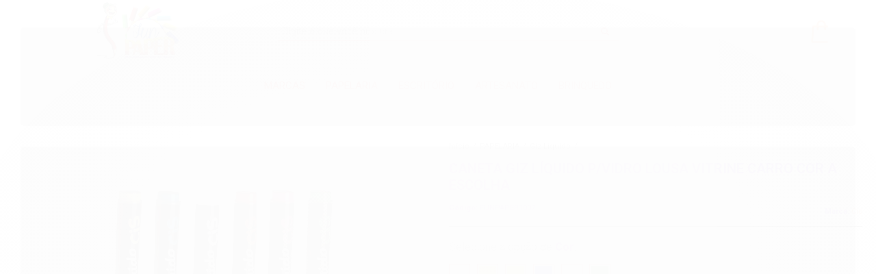

--- FILE ---
content_type: text/html; charset=utf-8
request_url: https://www.funpaperpapelaria.com.br/produto/caneta-giz-liquido-pvidro-lousa-vitrine-carro-cor-a-escolha.html
body_size: 27616
content:

<!DOCTYPE html>
<html lang="pt-br">
  <head>
    <meta charset="utf-8">
    <meta content='width=device-width, initial-scale=1.0, maximum-scale=2.0' name='viewport' />
    <title>Caneta Giz Líquido P/Vidro Lousa Vitrine Carro Cor a Escolha - FUNPAPER PAPELARIA</title>
    <meta http-equiv="X-UA-Compatible" content="IE=edge">
    <meta name="generator" content="Loja Integrada" />

    <link rel="dns-prefetch" href="https://cdn.awsli.com.br/">
    <link rel="preconnect" href="https://cdn.awsli.com.br/">
    <link rel="preconnect" href="https://fonts.googleapis.com">
    <link rel="preconnect" href="https://fonts.gstatic.com" crossorigin>

    
  
      <meta property="og:url" content="https://www.funpaperpapelaria.com.br/produto/caneta-giz-liquido-pvidro-lousa-vitrine-carro-cor-a-escolha.html" />
      <meta property="og:type" content="website" />
      <meta property="og:site_name" content="FUN PAPER PAPELARIA" />
      <meta property="og:locale" content="pt_BR" />
    
  <!-- Metadata para o facebook -->
  <meta property="og:type" content="website" />
  <meta property="og:title" content="Caneta Giz Líquido P/Vidro Lousa Vitrine Carro Cor a Escolha" />
  <meta property="og:image" content="https://cdn.awsli.com.br/800x800/1862/1862567/produto/12736678906629fade8.jpg" />
  <meta name="twitter:card" content="product" />
  
  <meta name="twitter:domain" content="www.funpaperpapelaria.com.br" />
  <meta name="twitter:url" content="https://www.funpaperpapelaria.com.br/produto/caneta-giz-liquido-pvidro-lousa-vitrine-carro-cor-a-escolha.html?utm_source=twitter&utm_medium=twitter&utm_campaign=twitter" />
  <meta name="twitter:title" content="Caneta Giz Líquido P/Vidro Lousa Vitrine Carro Cor a Escolha" />
  <meta name="twitter:description" content="Caneta Giz Líquido para Vidro Lousa Vitrine Carro Cor a Escolha Com 6 cores vibrantes e tinta a base de água, o Giz liquido da CIS é incrível porque é multiuso, muito fácil de manusear, tem um excelente custo beneficio e toda a qualidade CIS. O Giz líquido da CIS tem ponta bullet (arredondada) que permite traçados de até 5mm. O que a torna muito versátil, sendo ótima tanto para detalhes e traços mais delicados, como para preenchimentos. A tinta é 100% apagável, como um giz tradicional! Mas atenção: ela só apaga se aplicada em superfícies lisas como: quadros brancos e negros, vidros, plásticos, etc. Importante ressaltar que esse giz escreve também superfícies porosas, porém nesse caso a tinta não vai sair. Com esse Giz Líquido você pode: - Escrever em vidros e apagar facilmente depois, excelente para Vitrines e para vidros de carros. - Escrever em quadros brancos e negros e também em espelhos com cores neons incríveis. - Pode ser usado como marcador para trabalhos artísticos em diferentes tipos de superfície como papel, tecido, etc. * Produto Isento do Certificado do inmetro *" />
  <meta name="twitter:image" content="https://cdn.awsli.com.br/300x300/1862/1862567/produto/12736678906629fade8.jpg" />
  <meta name="twitter:label1" content="Código" />
  <meta name="twitter:data1" content="FUNPAPER1007" />
  <meta name="twitter:label2" content="Disponibilidade" />
  <meta name="twitter:data2" content="Disponível" />


    
  
    <script>
      setTimeout(function() {
        if (typeof removePageLoading === 'function') {
          removePageLoading();
        };
      }, 7000);
    </script>
  



    

  

    <link rel="canonical" href="https://www.funpaperpapelaria.com.br/produto/caneta-giz-liquido-pvidro-lousa-vitrine-carro-cor-a-escolha.html" />
  



  <meta name="description" content="Caneta Giz Líquido para Vidro Lousa Vitrine Carro Cor a Escolha Com 6 cores vibrantes e tinta a base de água, o Giz liquido da CIS é incrível porque é multiuso, muito fácil de manusear, tem um excelente custo beneficio e toda a qualidade CIS. O Giz líquido da CIS tem ponta bullet (arredondada) que permite traçados de até 5mm. O que a torna muito versátil, sendo ótima tanto para detalhes e traços mais delicados, como para preenchimentos. A tinta é 100% apagável, como um giz tradicional! Mas atenção: ela só apaga se aplicada em superfícies lisas como: quadros brancos e negros, vidros, plásticos, etc. Importante ressaltar que esse giz escreve também superfícies porosas, porém nesse caso a tinta não vai sair. Com esse Giz Líquido você pode: - Escrever em vidros e apagar facilmente depois, excelente para Vitrines e para vidros de carros. - Escrever em quadros brancos e negros e também em espelhos com cores neons incríveis. - Pode ser usado como marcador para trabalhos artísticos em diferentes tipos de superfície como papel, tecido, etc. * Produto Isento do Certificado do inmetro *" />
  <meta property="og:description" content="Caneta Giz Líquido para Vidro Lousa Vitrine Carro Cor a Escolha Com 6 cores vibrantes e tinta a base de água, o Giz liquido da CIS é incrível porque é multiuso, muito fácil de manusear, tem um excelente custo beneficio e toda a qualidade CIS. O Giz líquido da CIS tem ponta bullet (arredondada) que permite traçados de até 5mm. O que a torna muito versátil, sendo ótima tanto para detalhes e traços mais delicados, como para preenchimentos. A tinta é 100% apagável, como um giz tradicional! Mas atenção: ela só apaga se aplicada em superfícies lisas como: quadros brancos e negros, vidros, plásticos, etc. Importante ressaltar que esse giz escreve também superfícies porosas, porém nesse caso a tinta não vai sair. Com esse Giz Líquido você pode: - Escrever em vidros e apagar facilmente depois, excelente para Vitrines e para vidros de carros. - Escrever em quadros brancos e negros e também em espelhos com cores neons incríveis. - Pode ser usado como marcador para trabalhos artísticos em diferentes tipos de superfície como papel, tecido, etc. * Produto Isento do Certificado do inmetro *" />







  <meta name="robots" content="index, follow" />



    
      
        <link rel="shortcut icon" href="https://cdn.awsli.com.br/1862/1862567/favicon/201a70068e.png" />
      
      <link rel="icon" href="https://cdn.awsli.com.br/1862/1862567/favicon/201a70068e.png" sizes="192x192">
    
    
      <meta name="theme-color" content="#ff6c1a">
    

    
      <link rel="stylesheet" href="https://cdn.awsli.com.br/production/static/loja/estrutura/v1/css/all.min.css?v=dfd2cc0" type="text/css">
    
    <!--[if lte IE 8]><link rel="stylesheet" href="https://cdn.awsli.com.br/production/static/loja/estrutura/v1/css/ie-fix.min.css" type="text/css"><![endif]-->
    <!--[if lte IE 9]><style type="text/css">.lateral-fulbanner { position: relative; }</style><![endif]-->

    
      <link rel="stylesheet" href="https://cdn.awsli.com.br/production/static/loja/estrutura/v1/css/tema-escuro.min.css?v=dfd2cc0" type="text/css">
    

    
    <link href="https://fonts.googleapis.com/css2?family=Roboto:ital,wght@0,300;0,400;0,600;0,700;0,800;1,300;1,400;1,600;1,700&display=swap" rel="stylesheet">
    
    
      <link href="https://fonts.googleapis.com/css2?family=Roboto:wght@300;400;600;700&display=swap" rel="stylesheet">
    

    
      <link rel="stylesheet" href="https://cdn.awsli.com.br/production/static/loja/estrutura/v1/css/bootstrap-responsive.css?v=dfd2cc0" type="text/css">
      <link rel="stylesheet" href="https://cdn.awsli.com.br/production/static/loja/estrutura/v1/css/style-responsive.css?v=dfd2cc0">
    

    <link rel="stylesheet" href="/tema.css?v=20220225-160112">

    

    <script type="text/javascript">
      var LOJA_ID = 1862567;
      var MEDIA_URL = "https://cdn.awsli.com.br/";
      var API_URL_PUBLIC = 'https://api.awsli.com.br/';
      
        var CARRINHO_PRODS = [];
      
      var ENVIO_ESCOLHIDO = 0;
      var ENVIO_ESCOLHIDO_CODE = 0;
      var CONTRATO_INTERNACIONAL = false;
      var CONTRATO_BRAZIL = !CONTRATO_INTERNACIONAL;
      var IS_STORE_ASYNC = true;
      var IS_CLIENTE_ANONIMO = false;
    </script>

    

    <!-- Editor Visual -->
    

    <script>
      

      const isPreview = JSON.parse(sessionStorage.getItem('preview', true));
      if (isPreview) {
        const url = location.href
        location.search === '' && url + (location.search = '?preview=None')
      }
    </script>

    
      <script src="https://cdn.awsli.com.br/production/static/loja/estrutura/v1/js/all.min.js?v=dfd2cc0"></script>
    
    <!-- HTML5 shim and Respond.js IE8 support of HTML5 elements and media queries -->
    <!--[if lt IE 9]>
      <script src="https://oss.maxcdn.com/html5shiv/3.7.2/html5shiv.min.js"></script>
      <script src="https://oss.maxcdn.com/respond/1.4.2/respond.min.js"></script>
    <![endif]-->

    <link rel="stylesheet" href="https://cdn.awsli.com.br/production/static/loja/estrutura/v1/css/slick.min.css" type="text/css">
    <script src="https://cdn.awsli.com.br/production/static/loja/estrutura/v1/js/slick.min.js?v=dfd2cc0"></script>
    <link rel="stylesheet" href="https://cdn.awsli.com.br/production/static/css/jquery.fancybox.min.css" type="text/css" />
    <script src="https://cdn.awsli.com.br/production/static/js/jquery/jquery.fancybox.pack.min.js"></script>

    
    

  
  <link rel="stylesheet" href="https://cdn.awsli.com.br/production/static/loja/estrutura/v1/css/imagezoom.min.css" type="text/css">
  <script src="https://cdn.awsli.com.br/production/static/loja/estrutura/v1/js/jquery.imagezoom.min.js"></script>

  <script type="text/javascript">
    var PRODUTO_ID = '127366789';
    var URL_PRODUTO_FRETE_CALCULAR = 'https://www.funpaperpapelaria.com.br/carrinho/frete';
    var variacoes = [{127366912: [3515587]}, {127366815: [37069]}, {127366821: [37081]}, {127366850: [37096]}, {127366902: [37062]}, {127366877: [37065]}];
    var grades = [8945];
    var imagem_grande = "https://cdn.awsli.com.br/2500x2500/1862/1862567/produto/12736678906629fade8.jpg";
    var produto_grades_imagens = {3515587: [95324411], 37062: [95324412], 37096: [95324403], 37065: [95324409], 37069: [95324398], 37081: [95324408]};
    var produto_preco_sob_consulta = false;
    var produto_preco = 12.90;
  </script>
  <script type="text/javascript" src="https://cdn.awsli.com.br/production/static/loja/estrutura/v1/js/produto.min.js?v=dfd2cc0"></script>
  <script type="text/javascript" src="https://cdn.awsli.com.br/production/static/loja/estrutura/v1/js/eventos-pixel-produto.min.js?v=dfd2cc0"></script>


    
      
        <script>
  (function(i,s,o,g,r,a,m){i['GoogleAnalyticsObject']=r;i[r]=i[r]||function(){
  (i[r].q=i[r].q||[]).push(arguments)},i[r].l=1*new Date();a=s.createElement(o),
  m=s.getElementsByTagName(o)[0];a.async=1;a.src=g;m.parentNode.insertBefore(a,m)
  })(window,document,'script','//www.google-analytics.com/analytics.js','ga');

  ga('create', 'UA-201246778-1', document.domain.replace(/^(www|store|loja)\./,''));
  ga('require', 'displayfeatures');
  
  
    ga('set', 'ecomm_prodid', 'FUNPAPER1007');
    ga('set', 'ecomm_pagetype', 'product');
    
      ga('set', 'ecomm_totalvalue', '12.9');
    
  
  
  
  ga('send', 'pageview');
</script>

      
        <script type="text/javascript">
  $(document).ready(function() {
    $('#comentarios-container').show();
    $('#comentarios-container #facebook_comments').append('<div class="fb-comments" data-href="http://www.funpaperpapelaria.com.br/produto/caneta-giz-liquido-pvidro-lousa-vitrine-carro-cor-a-escolha.html" data-width="100%" data-numposts="3" data-colorscheme="light"></div>');
  });
</script>
      
        <!-- Facebook Pixel Code -->
<script>
!function(f,b,e,v,n,t,s){if(f.fbq)return;n=f.fbq=function(){n.callMethod?
n.callMethod.apply(n,arguments):n.queue.push(arguments)};if(!f._fbq)f._fbq=n;
n.push=n;n.loaded=!0;n.version='2.0';n.queue=[];t=b.createElement(e);t.async=!0;
t.src=v;s=b.getElementsByTagName(e)[0];s.parentNode.insertBefore(t,s)}(window,
document,'script','https://connect.facebook.net/en_US/fbevents.js');

fbq('init', '1133750280456677');
fbq('track', "PageView");


  fbq('track', 'ViewContent', {
    
      content_type: 'product_group',
    
    content_ids: ['FUNPAPER1007'],
    content_name: 'Caneta Giz Líquido P/Vidro Lousa Vitrine Carro Cor a Escolha',
    value: 12.90,
    currency: 'BRL'
  });



</script>
<noscript><img height="1" width="1" style="display:none"
src="https://www.facebook.com/tr?id=1133750280456677&ev=PageView&noscript=1"
/></noscript>
<!-- End Facebook Pixel Code -->
      
        
      
    

    
<script>
  var url = '/_events/api/setEvent';

  var sendMetrics = function(event, user = {}) {
    var unique_identifier = uuidv4();

    try {
      var data = {
        request: {
          id: unique_identifier,
          environment: 'production'
        },
        store: {
          id: 1862567,
          name: 'FUN PAPER PAPELARIA',
          test_account: false,
          has_meta_app: window.has_meta_app ?? false,
          li_search: true
        },
        device: {
          is_mobile: /Mobi/.test(window.navigator.userAgent),
          user_agent: window.navigator.userAgent,
          ip: '###device_ip###'
        },
        page: {
          host: window.location.hostname,
          path: window.location.pathname,
          search: window.location.search,
          type: 'product',
          title: document.title,
          referrer: document.referrer
        },
        timestamp: '###server_timestamp###',
        user_timestamp: new Date().toISOString(),
        event,
        origin: 'store'
      };

      if (window.performance) {
        var [timing] = window.performance.getEntriesByType('navigation');

        data['time'] = {
          server_response: Math.round(timing.responseStart - timing.requestStart)
        };
      }

      var _user = {},
          user_email_cookie = $.cookie('user_email'),
          user_data_cookie = $.cookie('LI-UserData');

      if (user_email_cookie) {
        var user_email = decodeURIComponent(user_email_cookie);

        _user['email'] = user_email;
      }

      if (user_data_cookie) {
        var user_data = JSON.parse(user_data_cookie);

        _user['logged'] = user_data.logged;
        _user['id'] = user_data.id ?? undefined;
      }

      $.each(user, function(key, value) {
        _user[key] = value;
      });

      if (!$.isEmptyObject(_user)) {
        data['user'] = _user;
      }

      try {
        var session_identifier = $.cookie('li_session_identifier');

        if (!session_identifier) {
          session_identifier = uuidv4();
        };

        var expiration_date = new Date();

        expiration_date.setTime(expiration_date.getTime() + (30 * 60 * 1000)); // 30 minutos

        $.cookie('li_session_identifier', session_identifier, {
          expires: expiration_date,
          path: '/'
        });

        data['session'] = {
          id: session_identifier
        };
      } catch (err) { }

      try {
        var user_session_identifier = $.cookie('li_user_session_identifier');

        if (!user_session_identifier) {
          user_session_identifier = uuidv4();

          $.cookie('li_user_session_identifier', user_session_identifier, {
            path: '/'
          });
        };

        data['user_session'] = {
          id: user_session_identifier
        };
      } catch (err) { }

      var _cookies = {},
          fbc = $.cookie('_fbc'),
          fbp = $.cookie('_fbp');

      if (fbc) {
        _cookies['fbc'] = fbc;
      }

      if (fbp) {
        _cookies['fbp'] = fbp;
      }

      if (!$.isEmptyObject(_cookies)) {
        data['session']['cookies'] = _cookies;
      }

      try {
        var ab_test_cookie = $.cookie('li_ab_test_running');

        if (ab_test_cookie) {
          var ab_test = JSON.parse(atob(ab_test_cookie));

          if (ab_test.length) {
            data['store']['ab_test'] = ab_test;
          }
        }
      } catch (err) { }

      var _utm = {};

      $.each(sessionStorage, function(key, value) {
        if (key.startsWith('utm_')) {
          var name = key.split('_')[1];

          _utm[name] = value;
        }
      });

      if (!$.isEmptyObject(_utm)) {
        data['session']['utm'] = _utm;
      }

      var controller = new AbortController();

      setTimeout(function() {
        controller.abort();
      }, 5000);

      fetch(url, {
        keepalive: true,
        method: 'POST',
        headers: {
          'Content-Type': 'application/json'
        },
        body: JSON.stringify({ data }),
        signal: controller.signal
      });
    } catch (err) { }

    return unique_identifier;
  }
</script>

    
<script>
  (function() {
    var initABTestHandler = function() {
      try {
        if ($.cookie('li_ab_test_running')) {
          return
        };
        var running_tests = [];

        
        
        
        

        var running_tests_to_cookie = JSON.stringify(running_tests);
        running_tests_to_cookie = btoa(running_tests_to_cookie);
        $.cookie('li_ab_test_running', running_tests_to_cookie, {
          path: '/'
        });

        
        if (running_tests.length > 0) {
          setTimeout(function() {
            $.ajax({
              url: "/conta/status"
            });
          }, 500);
        };

      } catch (err) { }
    }
    setTimeout(initABTestHandler, 500);
  }());
</script>

    
<script>
  $(function() {
    // Clicar em um produto
    $('.listagem-item').click(function() {
      var row, column;

      var $list = $(this).closest('[data-produtos-linha]'),
          index = $(this).closest('li').index();

      if($list.find('.listagem-linha').length === 1) {
        var productsPerRow = $list.data('produtos-linha');

        row = Math.floor(index / productsPerRow) + 1;
        column = (index % productsPerRow) + 1;
      } else {
        row = $(this).closest('.listagem-linha').index() + 1;
        column = index + 1;
      }

      var body = {
        item_id: $(this).attr('data-id'),
        item_sku: $(this).find('.produto-sku').text(),
        item_name: $(this).find('.nome-produto').text().trim(),
        item_row: row,
        item_column: column
      };

      var eventID = sendMetrics({
        type: 'event',
        name: 'select_product',
        data: body
      });

      $(document).trigger('li_select_product', [eventID, body]);
    });

    // Clicar no "Fale Conosco"
    $('#modalContato').on('show', function() {
      var value = 'Fale Conosco';

      var eventID = sendMetrics({
        type: 'event',
        name: 'start_contact',
        data: { text: value }
      });

      $(document).trigger('li_start_contact', [eventID, value]);
    });

    // Clicar no WhatsApp
    $('.li-whatsapp a').click(function() {
      var value = 'WhatsApp';

      var eventID = sendMetrics({
        type: 'event',
        name: 'start_contact',
        data: { text: value }
      });

      $(document).trigger('li_start_contact', [eventID, value]);
    });

    
      // Visualizar o produto
      var body = {
        item_id: '127366789',
        item_sku: 'FUNPAPER1007',
        item_name: 'Caneta Giz Líquido P/Vidro Lousa Vitrine Carro Cor a Escolha',
        item_category: 'Giz Liquido',
        item_type: 'product_group',
        
          full_price: 12.90,
          promotional_price: null,
          price: 12.90,
        
        quantity: 1
      };

      var params = new URLSearchParams(window.location.search),
          recommendation_shelf = null,
          recommendation = {};

      if (
        params.has('recomendacao_id') &&
        params.has('email_ref') &&
        params.has('produtos_recomendados')
      ) {
        recommendation['email'] = {
          id: params.get('recomendacao_id'),
          email_id: params.get('email_ref'),
          products: $.map(params.get('produtos_recomendados').split(','), function(value) {
            return parseInt(value)
          })
        };
      }

      if (recommendation_shelf) {
        recommendation['shelf'] = recommendation_shelf;
      }

      if (!$.isEmptyObject(recommendation)) {
        body['recommendation'] = recommendation;
      }

      var eventID = sendMetrics({
        type: 'pageview',
        name: 'view_product',
        data: body
      });

      $(document).trigger('li_view_product', [eventID, body]);

      // Calcular frete
      $('#formCalcularCep').submit(function() {
        $(document).ajaxSuccess(function(event, xhr, settings) {
          try {
            var url = new URL(settings.url);

            if(url.pathname !== '/carrinho/frete') return;

            var data = xhr.responseJSON;

            if(data.error) return;

            var params = url.searchParams;

            var body = {
              zipcode: params.get('cep'),
              deliveries: $.map(data, function(delivery) {
                if(delivery.msgErro) return;

                return {
                  id: delivery.id,
                  name: delivery.name,
                  price: delivery.price,
                  delivery_time: delivery.deliveryTime
                };
              })
            };

            var eventID = sendMetrics({
              type: 'event',
              name: 'calculate_shipping',
              data: body
            });

            $(document).trigger('li_calculate_shipping', [eventID, body]);

            $(document).off('ajaxSuccess');
          } catch(error) {}
        });
      });

      // Visualizar compre junto
      $(document).on('buy_together_ready', function() {
        var $buyTogether = $('.compre-junto');

        var observer = new IntersectionObserver(function(entries) {
          entries.forEach(function(entry) {
            if(entry.isIntersecting) {
              var body = {
                title: $buyTogether.find('.compre-junto__titulo').text(),
                id: $buyTogether.data('id'),
                items: $buyTogether.find('.compre-junto__produto').map(function() {
                  var $product = $(this);

                  return {
                    item_id: $product.attr('data-id'),
                    item_sku: $product.attr('data-code'),
                    item_name: $product.find('.compre-junto__nome').text(),
                    full_price: $product.find('.compre-junto__preco--regular').data('price') || null,
                    promotional_price: $product.find('.compre-junto__preco--promocional').data('price') || null
                  };
                }).get()
              };

              var eventID = sendMetrics({
                type: 'event',
                name: 'view_buy_together',
                data: body
              });

              $(document).trigger('li_view_buy_together', [eventID, body]);

              observer.disconnect();
            }
          });
        }, { threshold: 1.0 });

        observer.observe($buyTogether.get(0));

        $('.compre-junto__atributo--grade').click(function(event) {
          if(!event.originalEvent) return;

          var body = {
            grid_name: $(this).closest('.compre-junto__atributos').data('grid'),
            variation_name: $(this).data('variation')
          };

          var eventID = sendMetrics({
            type: 'event',
            name: 'select_buy_together_variation',
            data: body
          });

          $(document).trigger('li_select_buy_together_variation', [eventID, body]);
        });

        $('.compre-junto__atributo--lista').change(function(event) {
          if(!event.originalEvent) return;

          var $selectedOption = $(this).find('option:selected');

          if(!$selectedOption.is('[value]')) return;

          var body = {
            grid_name: $(this).closest('.compre-junto__atributos').data('grid'),
            variation_name: $selectedOption.text()
          };

          var eventID = sendMetrics({
            type: 'event',
            name: 'select_buy_together_variation',
            data: body
          });

          $(document).trigger('li_select_buy_together_variation', [eventID, body]);
        });
      });

      // Selecionar uma variação
      $('.atributo-item').click(function(event) {
        if(!event.originalEvent) return;

        var body = {
          grid_name: $(this).data('grade-nome'),
          variation_name: $(this).data('variacao-nome')
        };

        var eventID = sendMetrics({
          type: 'event',
          name: 'select_variation',
          data: body
        });

        $(document).trigger('li_select_variation', [eventID, body]);
      });
    
  });
</script>


    
	<!-- java tema -->
  
      <script type="text/javascript" async="" src="https://cdn.awsli.com.br/1608/1608680/arquivos/newtheme18.js"></script>
<link rel="stylesheet" type="text/css" href="//cdn.jsdelivr.net/npm/slick-carousel@1.8.1/slick/slick.css"/>
<script type="text/javascript" src="//cdn.jsdelivr.net/npm/slick-carousel@1.8.1/slick/slick.min.js"></script>
<meta name="google-site-verification" content="vHYSbrpModh3P8ASEUvPtS8d9AnFlCw9GHLlCWNbHIs" />
  


    
      
    

    
      <link rel="stylesheet" href="/avancado.css?v=20220225-160112" type="text/css" />
    

    

    
  <link rel="manifest" href="/manifest.json" />




  </head>
  <body class="pagina-produto produto-127366789 tema-transparente  ">
    <div id="fb-root"></div>
    
  
    <div id="full-page-loading">
      <div class="conteiner" style="height: 100%;">
        <div class="loading-placeholder-content">
          <div class="loading-placeholder-effect loading-placeholder-header"></div>
          <div class="loading-placeholder-effect loading-placeholder-body"></div>
        </div>
      </div>
      <script>
        var is_full_page_loading = true;
        function removePageLoading() {
          if (is_full_page_loading) {
            try {
              $('#full-page-loading').remove();
            } catch(e) {}
            try {
              var div_loading = document.getElementById('full-page-loading');
              if (div_loading) {
                div_loading.remove();
              };
            } catch(e) {}
            is_full_page_loading = false;
          };
        };
        $(function() {
          setTimeout(function() {
            removePageLoading();
          }, 1);
        });
      </script>
      <style>
        #full-page-loading { position: fixed; z-index: 9999999; margin: auto; top: 0; left: 0; bottom: 0; right: 0; }
        #full-page-loading:before { content: ''; display: block; position: fixed; top: 0; left: 0; width: 100%; height: 100%; background: rgba(255, 255, 255, .98); background: radial-gradient(rgba(255, 255, 255, .99), rgba(255, 255, 255, .98)); }
        .loading-placeholder-content { height: 100%; display: flex; flex-direction: column; position: relative; z-index: 1; }
        .loading-placeholder-effect { background-color: #F9F9F9; border-radius: 5px; width: 100%; animation: pulse-loading 1.5s cubic-bezier(0.4, 0, 0.6, 1) infinite; }
        .loading-placeholder-content .loading-placeholder-body { flex-grow: 1; margin-bottom: 30px; }
        .loading-placeholder-content .loading-placeholder-header { height: 20%; min-height: 100px; max-height: 200px; margin: 30px 0; }
        @keyframes pulse-loading{50%{opacity:.3}}
      </style>
    </div>
  



    
      
        




<div class="barra-inicial fundo-secundario">
  <div class="conteiner">
    <div class="row-fluid">
      <div class="lista-redes span3 hidden-phone">
        
          <ul>
            
              <li>
                <a href="https://facebook.com/funpaperpapelaria" target="_blank" aria-label="Siga nos no Facebook"><i class="icon-facebook"></i></a>
              </li>
            
            
            
            
            
              <li>
                <a href="https://instagram.com/funpaperpaper" target="_blank" aria-label="Siga nos no Instagram"><i class="icon-instagram"></i></a>
              </li>
            
            
            
          </ul>
        
      </div>
      <div class="canais-contato span9">
        <ul>
          <li class="hidden-phone">
            <a href="#modalContato" data-toggle="modal" data-target="#modalContato">
              <i class="icon-comment"></i>
              Fale Conosco
            </a>
          </li>
          
            <li>
              <span>
                <i class="icon-phone"></i>Telefone: (11) 2359-2507
              </span>
            </li>
          
          
            <li class="tel-whatsapp">
              <span>
                <i class="fa fa-whatsapp"></i>Whatsapp: (11) 96943-3392
              </span>
            </li>
          
          
        </ul>
      </div>
    </div>
  </div>
</div>

      
    

    <div class="conteiner-principal">
      
        
          
<div id="cabecalho">

  <div class="atalhos-mobile visible-phone fundo-secundario borda-principal">
    <ul>

      <li><a href="https://www.funpaperpapelaria.com.br/" class="icon-home"> </a></li>
      
      <li class="fundo-principal"><a href="https://www.funpaperpapelaria.com.br/carrinho/index" class="icon-shopping-cart"> </a></li>
      
      
        <li class="menu-user-logged" style="display: none;"><a href="https://www.funpaperpapelaria.com.br/conta/logout" class="icon-signout menu-user-logout"> </a></li>
      
      
      <li><a href="https://www.funpaperpapelaria.com.br/conta/index" class="icon-user"> </a></li>
      
      <li class="vazia"><span>&nbsp;</span></li>

    </ul>
  </div>

  <div class="conteiner">
    <div class="row-fluid">
      <div class="span3">
        <h2 class="logo cor-secundaria">
          <a href="https://www.funpaperpapelaria.com.br/" title="FUN PAPER PAPELARIA">
            
            <img src="https://cdn.awsli.com.br/400x300/1862/1862567/logo/73fed9f71b.jpg" alt="FUN PAPER PAPELARIA" />
            
          </a>
        </h2>


      </div>

      <div class="conteudo-topo span9">
        <div class="superior row-fluid hidden-phone">
          <div class="span8">
            
              
                <div class="btn-group menu-user-logged" style="display: none;">
                  <a href="https://www.funpaperpapelaria.com.br/conta/index" class="botao secundario pequeno dropdown-toggle" data-toggle="dropdown">
                    Olá, <span class="menu-user-name"></span>
                    <span class="icon-chevron-down"></span>
                  </a>
                  <ul class="dropdown-menu">
                    <li>
                      <a href="https://www.funpaperpapelaria.com.br/conta/index" title="Minha conta">Minha conta</a>
                    </li>
                    
                      <li>
                        <a href="https://www.funpaperpapelaria.com.br/conta/pedido/listar" title="Minha conta">Meus pedidos</a>
                      </li>
                    
                    <li>
                      <a href="https://www.funpaperpapelaria.com.br/conta/favorito/listar" title="Meus favoritos">Meus favoritos</a>
                    </li>
                    <li>
                      <a href="https://www.funpaperpapelaria.com.br/conta/logout" title="Sair" class="menu-user-logout">Sair</a>
                    </li>
                  </ul>
                </div>
              
              
                <a href="https://www.funpaperpapelaria.com.br/conta/login" class="bem-vindo cor-secundaria menu-user-welcome">
                  Bem-vindo, <span class="cor-principal">identifique-se</span> para fazer pedidos
                </a>
              
            
          </div>
          <div class="span4">
            <ul class="acoes-conta borda-alpha">
              
                <li>
                  <i class="icon-list fundo-principal"></i>
                  <a href="https://www.funpaperpapelaria.com.br/conta/pedido/listar" class="cor-secundaria">Meus Pedidos</a>
                </li>
              
              
                <li>
                  <i class="icon-user fundo-principal"></i>
                  <a href="https://www.funpaperpapelaria.com.br/conta/index" class="cor-secundaria">Minha Conta</a>
                </li>
              
            </ul>
          </div>
        </div>

        <div class="inferior row-fluid ">
          <div class="span8 busca-mobile">
            <a href="javascript:;" class="atalho-menu visible-phone icon-th botao principal"> </a>

            <div class="busca borda-alpha">
              <form id="form-buscar" action="/buscar" method="get">
                <input id="auto-complete" type="text" name="q" placeholder="Digite o que você procura" value="" autocomplete="off" maxlength="255" />
                <button class="botao botao-busca icon-search fundo-secundario" aria-label="Buscar"></button>
              </form>
            </div>

          </div>

          
            <div class="span4 hidden-phone">
              

  <div class="carrinho vazio">
    
      <a href="https://www.funpaperpapelaria.com.br/carrinho/index">
        <i class="icon-shopping-cart fundo-principal"></i>
        <strong class="qtd-carrinho titulo cor-secundaria" style="display: none;">0</strong>
        <span style="display: none;">
          
            <b class="titulo cor-secundaria"><span>Meu Carrinho</span></b>
          
          <span class="cor-secundaria">Produtos adicionados</span>
        </span>
        
          <span class="titulo cor-secundaria vazio-text">Carrinho vazio</span>
        
      </a>
    
    <div class="carrinho-interno-ajax"></div>
  </div>
  
<div class="minicart-placeholder" style="display: none;">
  <div class="carrinho-interno borda-principal">
    <ul>
      <li class="minicart-item-modelo">
        
          <div class="preco-produto com-promocao destaque-preco ">
            <div>
              <s class="preco-venda">
                R$ --PRODUTO_PRECO_DE--
              </s>
              <strong class="preco-promocional cor-principal">
                R$ --PRODUTO_PRECO_POR--
              </strong>
            </div>
          </div>
        
        <a data-href="--PRODUTO_URL--" class="imagem-produto">
          <img data-src="https://cdn.awsli.com.br/64x64/--PRODUTO_IMAGEM--" alt="--PRODUTO_NOME--" />
        </a>
        <a data-href="--PRODUTO_URL--" class="nome-produto cor-secundaria">
          --PRODUTO_NOME--
        </a>
        <div class="produto-sku hide">--PRODUTO_SKU--</div>
      </li>
    </ul>
    <div class="carrinho-rodape">
      <span class="carrinho-info">
        
          <i>--CARRINHO_QUANTIDADE-- produto no carrinho</i>
        
        
          
            <span class="carrino-total">
              Total: <strong class="titulo cor-principal">R$ --CARRINHO_TOTAL_ITENS--</strong>
            </span>
          
        
      </span>
      <a href="https://www.funpaperpapelaria.com.br/carrinho/index" class="botao principal">
        
          <i class="icon-shopping-cart"></i>Ir para o carrinho
        
      </a>
    </div>
  </div>
</div>



            </div>
          
        </div>

      </div>
    </div>
    


  
    
      
<div class="menu superior">
  <ul class="nivel-um">
    


    

  
    <li class="categoria-marcas com-filho borda-principal">
      <a href="javascript:;" title="Marcas">
        <strong class="titulo cor-secundaria">Marcas</strong>
        <i class="icon-chevron-down fundo-secundario"></i>
      </a>
      <ul class="nivel-dois borda-alpha colunas-1">
        
          <li class="categoria-marca-acp">
            <a href="/marca/acp.html" title="ACP">
              ACP <span class="count">(5)</span>
            </a>
          </li>
        
          <li class="categoria-marca-acrilex">
            <a href="/marca/acrilex.html" title="Acrilex">
              Acrilex <span class="count">(2)</span>
            </a>
          </li>
        
          <li class="categoria-marca-brw">
            <a href="/marca/brw.html" title="Brw">
              Brw <span class="count">(6)</span>
            </a>
          </li>
        
          <li class="categoria-marca-cis">
            <a href="/marca/cis.html" title="Cis">
              Cis <span class="count">(40)</span>
            </a>
          </li>
        
          <li class="categoria-marca-faber-castell">
            <a href="/marca/faber-castell.html" title="Faber Castell">
              Faber Castell <span class="count">(2)</span>
            </a>
          </li>
        
          <li class="categoria-marca-hardcopy">
            <a href="/marca/hardcopy.html" title="Hardcopy">
              Hardcopy <span class="count">(1)</span>
            </a>
          </li>
        
          <li class="categoria-marca-leonora">
            <a href="/marca/leonora.html" title="Leonora">
              Leonora <span class="count">(2)</span>
            </a>
          </li>
        
          <li class="categoria-marca-merci">
            <a href="/marca/merci.html" title="Merci">
              Merci <span class="count">(19)</span>
            </a>
          </li>
        
          <li class="categoria-marca-newpen">
            <a href="/marca/newpen.html" title="Newpen">
              Newpen <span class="count">(2)</span>
            </a>
          </li>
        
          <li class="categoria-marca-pentel">
            <a href="/marca/pentel.html" title="Pentel">
              Pentel <span class="count">(6)</span>
            </a>
          </li>
        
          <li class="categoria-marca-pilot">
            <a href="/marca/pilot.html" title="Pilot">
              Pilot <span class="count">(21)</span>
            </a>
          </li>
        
          <li class="categoria-marca-stabilo">
            <a href="/marca/stabilo.html" title="Stabilo">
              Stabilo <span class="count">(17)</span>
            </a>
          </li>
        
          <li class="categoria-marca-staedtler">
            <a href="/marca/staedtler.html" title="Staedtler">
              Staedtler <span class="count">(3)</span>
            </a>
          </li>
        
          <li class="categoria-marca-tilibra">
            <a href="/marca/tilibra.html" title="Tilibra">
              Tilibra <span class="count">(2)</span>
            </a>
          </li>
        
          <li class="categoria-marca-tris">
            <a href="/marca/tris.html" title="Tris">
              Tris <span class="count">(4)</span>
            </a>
          </li>
        
          <li class="categoria-marca-uniball">
            <a href="/marca/uniball.html" title="Uniball">
              Uniball <span class="count">(23)</span>
            </a>
          </li>
        
      </ul>
    </li>
  


    
      <li class="categoria-id-13082678 com-filho borda-principal">
        <a href="https://www.funpaperpapelaria.com.br/categoria/papelaria.html" title="PAPELARIA">
          <strong class="titulo cor-secundaria">PAPELARIA</strong>
          
            <i class="icon-chevron-down fundo-secundario"></i>
          
        </a>
        
          <ul class="nivel-dois borda-alpha">
            

  <li class="categoria-id-13093323 ">
    <a href="https://www.funpaperpapelaria.com.br/categoria/agendaplanner.html" title="Agenda/Planner">
      
      Agenda/Planner
    </a>
    
  </li>

  <li class="categoria-id-13093324 ">
    <a href="https://www.funpaperpapelaria.com.br/categoria/apontador.html" title="Apontador">
      
      Apontador
    </a>
    
  </li>

  <li class="categoria-id-13093336 ">
    <a href="https://www.funpaperpapelaria.com.br/categoria/aquarela.html" title="Aquarela">
      
      Aquarela
    </a>
    
  </li>

  <li class="categoria-id-13406334 ">
    <a href="https://www.funpaperpapelaria.com.br/categoria/bloco-de-papel.html" title="Bloco de Papel">
      
      Bloco de Papel
    </a>
    
  </li>

  <li class="categoria-id-13093325 ">
    <a href="https://www.funpaperpapelaria.com.br/categoria/borracha.html" title="Borracha">
      
      Borracha
    </a>
    
  </li>

  <li class="categoria-id-13084451 com-filho">
    <a href="https://www.funpaperpapelaria.com.br/categoria/cadernos.html" title="Cadernos">
      
        <i class="icon-chevron-right fundo-secundario"></i>
      
      Cadernos
    </a>
    
      <ul class="nivel-tres">
        
          

  <li class="categoria-id-13540980 ">
    <a href="https://www.funpaperpapelaria.com.br/categoria/cadernetas.html" title="Cadernetas">
      
      Cadernetas
    </a>
    
  </li>

  <li class="categoria-id-13540982 ">
    <a href="https://www.funpaperpapelaria.com.br/categoria/caderno-argolado.html" title="Caderno Argolado">
      
      Caderno Argolado
    </a>
    
  </li>

  <li class="categoria-id-13540985 ">
    <a href="https://www.funpaperpapelaria.com.br/categoria/caderno-brochura.html" title="Caderno Brochura">
      
      Caderno Brochura
    </a>
    
  </li>

  <li class="categoria-id-13540987 ">
    <a href="https://www.funpaperpapelaria.com.br/categoria/caderno-colegial.html" title="Caderno Colegial">
      
      Caderno Colegial
    </a>
    
  </li>

  <li class="categoria-id-13540989 ">
    <a href="https://www.funpaperpapelaria.com.br/categoria/caderno-de-desenho.html" title="Caderno de Desenho">
      
      Caderno de Desenho
    </a>
    
  </li>

  <li class="categoria-id-13540992 ">
    <a href="https://www.funpaperpapelaria.com.br/categoria/caderno-universitario.html" title="Caderno Universitário">
      
      Caderno Universitário
    </a>
    
  </li>

  <li class="categoria-id-13540994 ">
    <a href="https://www.funpaperpapelaria.com.br/categoria/folhas-de-fichario.html" title="Folhas de Fichário">
      
      Folhas de Fichário
    </a>
    
  </li>


        
      </ul>
    
  </li>

  <li class="categoria-id-13093333 ">
    <a href="https://www.funpaperpapelaria.com.br/categoria/caneta-esferografica.html" title="Caneta Esferografica">
      
      Caneta Esferografica
    </a>
    
  </li>

  <li class="categoria-id-13093407 ">
    <a href="https://www.funpaperpapelaria.com.br/categoria/caneta-gel.html" title="Caneta Gel">
      
      Caneta Gel
    </a>
    
  </li>

  <li class="categoria-id-13093335 ">
    <a href="https://www.funpaperpapelaria.com.br/categoria/caneta-hidrografica.html" title="Caneta Hidrografica">
      
      Caneta Hidrografica
    </a>
    
  </li>

  <li class="categoria-id-13664050 ">
    <a href="https://www.funpaperpapelaria.com.br/categoria/caneta-nankin.html" title="Caneta Nankin">
      
      Caneta Nankin
    </a>
    
  </li>

  <li class="categoria-id-13093334 ">
    <a href="https://www.funpaperpapelaria.com.br/categoria/caneta-rollerball.html" title="Caneta Rollerball">
      
      Caneta Rollerball
    </a>
    
  </li>

  <li class="categoria-id-13093326 ">
    <a href="https://www.funpaperpapelaria.com.br/categoria/canetinha.html" title="Canetinha">
      
      Canetinha
    </a>
    
  </li>

  <li class="categoria-id-13093327 ">
    <a href="https://www.funpaperpapelaria.com.br/categoria/cola.html" title="Cola">
      
      Cola
    </a>
    
  </li>

  <li class="categoria-id-13093328 ">
    <a href="https://www.funpaperpapelaria.com.br/categoria/compasso.html" title="Compasso">
      
      Compasso
    </a>
    
  </li>

  <li class="categoria-id-13093329 ">
    <a href="https://www.funpaperpapelaria.com.br/categoria/corretivo.html" title="Corretivo">
      
      Corretivo
    </a>
    
  </li>

  <li class="categoria-id-13093330 ">
    <a href="https://www.funpaperpapelaria.com.br/categoria/estojo.html" title="Estojo">
      
      Estojo
    </a>
    
  </li>

  <li class="categoria-id-13093779 ">
    <a href="https://www.funpaperpapelaria.com.br/categoria/giz-liquido.html" title="Giz Liquido">
      
      Giz Liquido
    </a>
    
  </li>

  <li class="categoria-id-13803505 ">
    <a href="https://www.funpaperpapelaria.com.br/categoria/giz-pastel.html" title="Giz Pastel">
      
      Giz Pastel
    </a>
    
  </li>

  <li class="categoria-id-13093331 ">
    <a href="https://www.funpaperpapelaria.com.br/categoria/grafite.html" title="Grafite">
      
      Grafite
    </a>
    
  </li>

  <li class="categoria-id-13093405 ">
    <a href="https://www.funpaperpapelaria.com.br/categoria/lapis-de-cor.html" title="Lápis de Cor">
      
      Lápis de Cor
    </a>
    
  </li>

  <li class="categoria-id-13093332 ">
    <a href="https://www.funpaperpapelaria.com.br/categoria/lapiseiras.html" title="Lapiseiras">
      
      Lapiseiras
    </a>
    
  </li>

  <li class="categoria-id-13093404 ">
    <a href="https://www.funpaperpapelaria.com.br/categoria/lapis-preto.html" title="Lápis Preto">
      
      Lápis Preto
    </a>
    
  </li>

  <li class="categoria-id-13093742 ">
    <a href="https://www.funpaperpapelaria.com.br/categoria/marcador-.html" title="Marcador">
      
      Marcador
    </a>
    
  </li>

  <li class="categoria-id-13908822 ">
    <a href="https://www.funpaperpapelaria.com.br/categoria/marcadores-de-pagina.html" title="Marcadores de Pagina">
      
      Marcadores de Pagina
    </a>
    
  </li>

  <li class="categoria-id-13082679 ">
    <a href="https://www.funpaperpapelaria.com.br/categoria/marcador-ponta-pincel-brush.html" title="Marcador ponta Pincel Brush">
      
      Marcador ponta Pincel Brush
    </a>
    
  </li>

  <li class="categoria-id-13094193 ">
    <a href="https://www.funpaperpapelaria.com.br/categoria/marcador-posca.html" title="Marcador Posca">
      
      Marcador Posca
    </a>
    
  </li>

  <li class="categoria-id-13086357 ">
    <a href="https://www.funpaperpapelaria.com.br/categoria/marca-texto.html" title="Marca Texto">
      
      Marca Texto
    </a>
    
  </li>

  <li class="categoria-id-16275637 ">
    <a href="https://www.funpaperpapelaria.com.br/categoria/papel-hectografico-.html" title="Papel Hectográfico">
      
      Papel Hectográfico
    </a>
    
  </li>

  <li class="categoria-id-13412742 ">
    <a href="https://www.funpaperpapelaria.com.br/categoria/pincel-de-agua.html" title="Pincel de Agua">
      
      Pincel de Agua
    </a>
    
  </li>

  <li class="categoria-id-13093406 ">
    <a href="https://www.funpaperpapelaria.com.br/categoria/tesouras.html" title="Tesouras">
      
      Tesouras
    </a>
    
  </li>


          </ul>
        
      </li>
    
      <li class="categoria-id-12855124 com-filho borda-principal">
        <a href="https://www.funpaperpapelaria.com.br/escritorio" title="ESCRITÓRIO">
          <strong class="titulo cor-secundaria">ESCRITÓRIO</strong>
          
            <i class="icon-chevron-down fundo-secundario"></i>
          
        </a>
        
          <ul class="nivel-dois borda-alpha">
            

  <li class="categoria-id-13093578 ">
    <a href="https://www.funpaperpapelaria.com.br/categoria/apagador.html" title="Apagador">
      
      Apagador
    </a>
    
  </li>

  <li class="categoria-id-13093577 ">
    <a href="https://www.funpaperpapelaria.com.br/categoria/bastao-de-cola-quente.html" title="Bastão de cola quente ">
      
      Bastão de cola quente 
    </a>
    
  </li>

  <li class="categoria-id-13093579 ">
    <a href="https://www.funpaperpapelaria.com.br/categoria/bloco-alto-adesivo.html" title="Bloco Alto-Adesivo ">
      
      Bloco Alto-Adesivo 
    </a>
    
  </li>

  <li class="categoria-id-13093573 ">
    <a href="https://www.funpaperpapelaria.com.br/categoria/bloco-de-recado.html" title="Bloco de Recado">
      
      Bloco de Recado
    </a>
    
  </li>

  <li class="categoria-id-13093574 ">
    <a href="https://www.funpaperpapelaria.com.br/categoria/calculadora.html" title="Calculadora">
      
      Calculadora
    </a>
    
  </li>

  <li class="categoria-id-13432469 ">
    <a href="https://www.funpaperpapelaria.com.br/categoria/etiquetas.html" title="Etiquetas">
      
      Etiquetas
    </a>
    
  </li>

  <li class="categoria-id-13093582 ">
    <a href="https://www.funpaperpapelaria.com.br/categoria/fichario-pastas.html" title="Fichário / Pastas">
      
      Fichário / Pastas
    </a>
    
  </li>

  <li class="categoria-id-12855125 ">
    <a href="https://www.funpaperpapelaria.com.br/grampeador" title="Grampeador">
      
      Grampeador
    </a>
    
  </li>

  <li class="categoria-id-13093575 ">
    <a href="https://www.funpaperpapelaria.com.br/categoria/grampo.html" title="Grampo">
      
      Grampo
    </a>
    
  </li>

  <li class="categoria-id-13093584 ">
    <a href="https://www.funpaperpapelaria.com.br/categoria/lamina-de-estilete.html" title="Lamina de estilete ">
      
      Lamina de estilete 
    </a>
    
  </li>

  <li class="categoria-id-13093710 ">
    <a href="https://www.funpaperpapelaria.com.br/categoria/marcador.html" title="Marcador">
      
      Marcador
    </a>
    
  </li>

  <li class="categoria-id-13093711 ">
    <a href="https://www.funpaperpapelaria.com.br/categoria/marcador-de-quadro-branco.html" title="Marcador de quadro Branco ">
      
      Marcador de quadro Branco 
    </a>
    
  </li>

  <li class="categoria-id-13944848 ">
    <a href="https://www.funpaperpapelaria.com.br/categoria/papel-fotografico.html" title="Papel Fotográfico">
      
      Papel Fotográfico
    </a>
    
  </li>

  <li class="categoria-id-13093580 ">
    <a href="https://www.funpaperpapelaria.com.br/categoria/papel-hectografico.html" title="Papel Hectográfico ">
      
      Papel Hectográfico 
    </a>
    
  </li>

  <li class="categoria-id-13093585 ">
    <a href="https://www.funpaperpapelaria.com.br/categoria/perfurador.html" title="Perfurador ">
      
      Perfurador 
    </a>
    
  </li>

  <li class="categoria-id-13093576 ">
    <a href="https://www.funpaperpapelaria.com.br/categoria/tesoura.html" title="Tesoura">
      
      Tesoura
    </a>
    
  </li>


          </ul>
        
      </li>
    
      <li class="categoria-id-12855127 com-filho borda-principal">
        <a href="https://www.funpaperpapelaria.com.br/artesanato" title="ARTESANATO">
          <strong class="titulo cor-secundaria">ARTESANATO</strong>
          
            <i class="icon-chevron-down fundo-secundario"></i>
          
        </a>
        
          <ul class="nivel-dois borda-alpha">
            

  <li class="categoria-id-14862440 ">
    <a href="https://www.funpaperpapelaria.com.br/categoria/caneta-para-tecido.html" title="Caneta Para Tecido">
      
      Caneta Para Tecido
    </a>
    
  </li>

  <li class="categoria-id-12855135 ">
    <a href="https://www.funpaperpapelaria.com.br/cola-especial" title="Cola Especial">
      
      Cola Especial
    </a>
    
  </li>

  <li class="categoria-id-13945618 ">
    <a href="https://www.funpaperpapelaria.com.br/categoria/estecas-modeladoras.html" title="Estecas Modeladoras">
      
      Estecas Modeladoras
    </a>
    
  </li>

  <li class="categoria-id-13945617 ">
    <a href="https://www.funpaperpapelaria.com.br/categoria/estilete-de-precisao.html" title="Estilete de Precisão">
      
      Estilete de Precisão
    </a>
    
  </li>

  <li class="categoria-id-13093496 ">
    <a href="https://www.funpaperpapelaria.com.br/categoria/tinta-de-artesanato.html" title="Tinta de Artesanato">
      
      Tinta de Artesanato
    </a>
    
  </li>

  <li class="categoria-id-13093495 ">
    <a href="https://www.funpaperpapelaria.com.br/categoria/tinta-de-tecido.html" title="Tinta de Tecido">
      
      Tinta de Tecido
    </a>
    
  </li>


          </ul>
        
      </li>
    
      <li class="categoria-id-12855345 com-filho borda-principal">
        <a href="https://www.funpaperpapelaria.com.br/brinquedo-12855345" title="BRINQUEDO">
          <strong class="titulo cor-secundaria">BRINQUEDO</strong>
          
            <i class="icon-chevron-down fundo-secundario"></i>
          
        </a>
        
          <ul class="nivel-dois borda-alpha">
            

  <li class="categoria-id-13093671 ">
    <a href="https://www.funpaperpapelaria.com.br/categoria/kit-slime.html" title="Kit Slime ">
      
      Kit Slime 
    </a>
    
  </li>

  <li class="categoria-id-12855347 ">
    <a href="https://www.funpaperpapelaria.com.br/massa-de-modelar-12855347" title="Massa de Modelar">
      
      Massa de Modelar
    </a>
    
  </li>


          </ul>
        
      </li>
    
  </ul>
</div>

    
  


  </div>
  <span id="delimitadorBarra"></span>
</div>

          

  


        
      

      
  


      <div id="corpo">
        <div class="conteiner">
          

          
  


          
            <div class="secao-principal row-fluid sem-coluna">
              

              
  <div class="span12 produto" itemscope="itemscope" itemtype="http://schema.org/Product">
    <div class="row-fluid">
      <div class="span6">
        
        <div class="conteiner-imagem">
          <div>
            
              <a href="https://cdn.awsli.com.br/2500x2500/1862/1862567/produto/12736678906629fade8.jpg" title="Ver imagem grande do produto" id="abreZoom" style="display: none;"><i class="icon-zoom-in"></i></a>
            
            <img  src="https://cdn.awsli.com.br/600x450/1862/1862567/produto/12736678906629fade8.jpg" alt="Caneta Giz Líquido P/Vidro Lousa Vitrine Carro Cor a Escolha" id="imagemProduto" itemprop="image" />
          </div>
        </div>
        <div class="produto-thumbs thumbs-horizontal ">
          <div id="carouselImagem" class="flexslider ">
            <ul class="miniaturas slides">
              
                <li>
                  <a href="javascript:;" title="Caneta Giz Líquido P/Vidro Lousa Vitrine Carro Cor a Escolha - Imagem 1" data-imagem-grande="https://cdn.awsli.com.br/2500x2500/1862/1862567/produto/12736678906629fade8.jpg" data-imagem-id="95324392">
                    <span>
                      <img  src="https://cdn.awsli.com.br/64x50/1862/1862567/produto/12736678906629fade8.jpg" alt="Caneta Giz Líquido P/Vidro Lousa Vitrine Carro Cor a Escolha - Imagem 1" data-largeimg="https://cdn.awsli.com.br/2500x2500/1862/1862567/produto/12736678906629fade8.jpg" data-mediumimg="https://cdn.awsli.com.br/600x450/1862/1862567/produto/12736678906629fade8.jpg" />
                    </span>
                  </a>
                </li>
              
                <li>
                  <a href="javascript:;" title="Caneta Giz Líquido P/Vidro Lousa Vitrine Carro Cor a Escolha - Imagem 2" data-imagem-grande="https://cdn.awsli.com.br/2500x2500/1862/1862567/produto/1273667898bfc4ae7d9.jpg" data-imagem-id="95324395">
                    <span>
                      <img  src="https://cdn.awsli.com.br/64x50/1862/1862567/produto/1273667898bfc4ae7d9.jpg" alt="Caneta Giz Líquido P/Vidro Lousa Vitrine Carro Cor a Escolha - Imagem 2" data-largeimg="https://cdn.awsli.com.br/2500x2500/1862/1862567/produto/1273667898bfc4ae7d9.jpg" data-mediumimg="https://cdn.awsli.com.br/600x450/1862/1862567/produto/1273667898bfc4ae7d9.jpg" />
                    </span>
                  </a>
                </li>
              
                <li>
                  <a href="javascript:;" title="Caneta Giz Líquido P/Vidro Lousa Vitrine Carro Cor a Escolha - Imagem 3" data-imagem-grande="https://cdn.awsli.com.br/2500x2500/1862/1862567/produto/1273667896fc7f9afed.jpg" data-imagem-id="95324398">
                    <span>
                      <img  src="https://cdn.awsli.com.br/64x50/1862/1862567/produto/1273667896fc7f9afed.jpg" alt="Caneta Giz Líquido P/Vidro Lousa Vitrine Carro Cor a Escolha - Imagem 3" data-largeimg="https://cdn.awsli.com.br/2500x2500/1862/1862567/produto/1273667896fc7f9afed.jpg" data-mediumimg="https://cdn.awsli.com.br/600x450/1862/1862567/produto/1273667896fc7f9afed.jpg" />
                    </span>
                  </a>
                </li>
              
                <li>
                  <a href="javascript:;" title="Caneta Giz Líquido P/Vidro Lousa Vitrine Carro Cor a Escolha - Imagem 4" data-imagem-grande="https://cdn.awsli.com.br/2500x2500/1862/1862567/produto/12736678977fe9e8027.jpg" data-imagem-id="95324403">
                    <span>
                      <img  src="https://cdn.awsli.com.br/64x50/1862/1862567/produto/12736678977fe9e8027.jpg" alt="Caneta Giz Líquido P/Vidro Lousa Vitrine Carro Cor a Escolha - Imagem 4" data-largeimg="https://cdn.awsli.com.br/2500x2500/1862/1862567/produto/12736678977fe9e8027.jpg" data-mediumimg="https://cdn.awsli.com.br/600x450/1862/1862567/produto/12736678977fe9e8027.jpg" />
                    </span>
                  </a>
                </li>
              
                <li>
                  <a href="javascript:;" title="Caneta Giz Líquido P/Vidro Lousa Vitrine Carro Cor a Escolha - Imagem 5" data-imagem-grande="https://cdn.awsli.com.br/2500x2500/1862/1862567/produto/127366789b507b41dc4.jpg" data-imagem-id="95324408">
                    <span>
                      <img  src="https://cdn.awsli.com.br/64x50/1862/1862567/produto/127366789b507b41dc4.jpg" alt="Caneta Giz Líquido P/Vidro Lousa Vitrine Carro Cor a Escolha - Imagem 5" data-largeimg="https://cdn.awsli.com.br/2500x2500/1862/1862567/produto/127366789b507b41dc4.jpg" data-mediumimg="https://cdn.awsli.com.br/600x450/1862/1862567/produto/127366789b507b41dc4.jpg" />
                    </span>
                  </a>
                </li>
              
                <li>
                  <a href="javascript:;" title="Caneta Giz Líquido P/Vidro Lousa Vitrine Carro Cor a Escolha - Imagem 6" data-imagem-grande="https://cdn.awsli.com.br/2500x2500/1862/1862567/produto/1273667897f716517c9.jpg" data-imagem-id="95324409">
                    <span>
                      <img  src="https://cdn.awsli.com.br/64x50/1862/1862567/produto/1273667897f716517c9.jpg" alt="Caneta Giz Líquido P/Vidro Lousa Vitrine Carro Cor a Escolha - Imagem 6" data-largeimg="https://cdn.awsli.com.br/2500x2500/1862/1862567/produto/1273667897f716517c9.jpg" data-mediumimg="https://cdn.awsli.com.br/600x450/1862/1862567/produto/1273667897f716517c9.jpg" />
                    </span>
                  </a>
                </li>
              
                <li>
                  <a href="javascript:;" title="Caneta Giz Líquido P/Vidro Lousa Vitrine Carro Cor a Escolha - Imagem 7" data-imagem-grande="https://cdn.awsli.com.br/2500x2500/1862/1862567/produto/1273667893d3f7b5b94.jpg" data-imagem-id="95324411">
                    <span>
                      <img  src="https://cdn.awsli.com.br/64x50/1862/1862567/produto/1273667893d3f7b5b94.jpg" alt="Caneta Giz Líquido P/Vidro Lousa Vitrine Carro Cor a Escolha - Imagem 7" data-largeimg="https://cdn.awsli.com.br/2500x2500/1862/1862567/produto/1273667893d3f7b5b94.jpg" data-mediumimg="https://cdn.awsli.com.br/600x450/1862/1862567/produto/1273667893d3f7b5b94.jpg" />
                    </span>
                  </a>
                </li>
              
                <li>
                  <a href="javascript:;" title="Caneta Giz Líquido P/Vidro Lousa Vitrine Carro Cor a Escolha - Imagem 8" data-imagem-grande="https://cdn.awsli.com.br/2500x2500/1862/1862567/produto/127366789875f8c7bcc.jpg" data-imagem-id="95324412">
                    <span>
                      <img  src="https://cdn.awsli.com.br/64x50/1862/1862567/produto/127366789875f8c7bcc.jpg" alt="Caneta Giz Líquido P/Vidro Lousa Vitrine Carro Cor a Escolha - Imagem 8" data-largeimg="https://cdn.awsli.com.br/2500x2500/1862/1862567/produto/127366789875f8c7bcc.jpg" data-mediumimg="https://cdn.awsli.com.br/600x450/1862/1862567/produto/127366789875f8c7bcc.jpg" />
                    </span>
                  </a>
                </li>
              
            </ul>
          </div>
        </div>
        
          
        

        <!--googleoff: all-->

        <div class="produto-compartilhar">
          <div class="lista-redes">
            <div class="addthis_toolbox addthis_default_style addthis_32x32_style">
              <ul>
                <li class="visible-phone">
                  <a href="https://api.whatsapp.com/send?text=Caneta%20Giz%20L%C3%ADquido%20P/Vidro%20Lousa%20Vitrine%20Carro%20Cor%20a%20Escolha%20http%3A%2F%2Fwww.funpaperpapelaria.com.br/produto/caneta-giz-liquido-pvidro-lousa-vitrine-carro-cor-a-escolha.html" target="_blank"><i class="fa fa-whatsapp"></i></a>
                </li>
                
                <li class="hidden-phone">
                  
                    <a href="https://www.funpaperpapelaria.com.br/conta/favorito/127366789/adicionar" class="lista-favoritos fundo-principal adicionar-favorito hidden-phone" rel="nofollow">
                      <i class="icon-plus"></i>
                      Lista de Desejos
                    </a>
                  
                </li>
                
                <li class="fb-compartilhar">
                  <div class="fb-share-button" data-href="https://www.funpaperpapelaria.com.br/produto/caneta-giz-liquido-pvidro-lousa-vitrine-carro-cor-a-escolha.html" data-layout="button"></div>
                </li>
              </ul>
            </div>
          </div>
        </div>

        <!--googleon: all-->

      </div>
      <div class="span6">
        <div class="principal">
          <div class="info-principal-produto">
            
<div class="breadcrumbs borda-alpha ">
  <ul>
    
      <li>
        <a href="https://www.funpaperpapelaria.com.br/"><i class="fa fa-folder"></i>Início</a>
      </li>
    

    
    
    
      
        


  
    <li>
      <a href="https://www.funpaperpapelaria.com.br/categoria/papelaria.html">PAPELARIA</a>
    </li>
  



  <li>
    <a href="https://www.funpaperpapelaria.com.br/categoria/giz-liquido.html">Giz Liquido</a>
  </li>


      
      <!-- <li>
        <strong class="cor-secundaria">Caneta Giz Líquido P/Vidro Lousa Vitrine Carro Cor a Escolha</strong>
      </li> -->
    

    
  </ul>
</div>

            <h1 class="nome-produto titulo cor-secundaria" itemprop="name">Caneta Giz Líquido P/Vidro Lousa Vitrine Carro Cor a Escolha</h1>
            
            <div class="codigo-produto">
              <span class="cor-secundaria">
                <b>Código: </b> <span itemprop="sku">FUNPAPER1007</span>
              </span>
              
                <span class="cor-secundaria pull-right" itemprop="brand" itemscope="itemscope" itemtype="http://schema.org/Brand">
                  <b>Marca: </b>
                  <a href="https://www.funpaperpapelaria.com.br/marca/cis.html" itemprop="url">Cis</a>
                  <meta itemprop="name" content="Cis" />
                </span>
              
              <div class="hide trustvox-stars">
                <a href="#comentarios" target="_self">
                  <div data-trustvox-product-code-js="127366789" data-trustvox-should-skip-filter="true" data-trustvox-display-rate-schema="false"></div>
                </a>
              </div>
              



            </div>
          </div>

          
            
  <div class="atributos">
    
      
        
        <div class="atributo-cor">
          <span>
            
              Selecione a opção de
            
            <b class="cor-secundaria">Cor</b>:
          </span>
          <ul>
      
          <li>
            <a href="javascript:;" class="atributo-item" data-grade-id="8945" data-grade-nome="Cor" data-variacao-id="37062" data-variacao-nome="Rosa" data-pode-ter-imagens="true">
              <span style="border-color: #F4CCCC;"  >
                
              </span>
              <i class="icon-remove hide"></i>
            </a>
          </li>
    
      
          <li>
            <a href="javascript:;" class="atributo-item" data-grade-id="8945" data-grade-nome="Cor" data-variacao-id="37065" data-variacao-nome="Laranja" data-pode-ter-imagens="true">
              <span style="border-color: #FF9900;"  >
                
              </span>
              <i class="icon-remove hide"></i>
            </a>
          </li>
    
      
          <li>
            <a href="javascript:;" class="atributo-item" data-grade-id="8945" data-grade-nome="Cor" data-variacao-id="37069" data-variacao-nome="Amarelo" data-pode-ter-imagens="true">
              <span style="border-color: #FFFF00;"  >
                
              </span>
              <i class="icon-remove hide"></i>
            </a>
          </li>
    
      
          <li>
            <a href="javascript:;" class="atributo-item" data-grade-id="8945" data-grade-nome="Cor" data-variacao-id="37081" data-variacao-nome="Azul" data-pode-ter-imagens="true">
              <span style="border-color: #1717FF;"  >
                
              </span>
              <i class="icon-remove hide"></i>
            </a>
          </li>
    
      
          <li>
            <a href="javascript:;" class="atributo-item" data-grade-id="8945" data-grade-nome="Cor" data-variacao-id="37096" data-variacao-nome="Branco" data-pode-ter-imagens="true">
              <span style="border-color: #FFFFFF;"  >
                
              </span>
              <i class="icon-remove hide"></i>
            </a>
          </li>
    
      
          <li>
            <a href="javascript:;" class="atributo-item" data-grade-id="8945" data-grade-nome="Cor" data-variacao-id="3515587" data-variacao-nome="Verde Grama" data-pode-ter-imagens="true">
              <span style="border-color: #019934;"  >
                
              </span>
              <i class="icon-remove hide"></i>
            </a>
          </li>
    
    
        </ul>
      </div>
    
  </div>


          

          
            
              

<div class="acoes-produto hide disponivel SKU-FUNPAPER1007-4" data-produto-id="127366912" data-variacao-id="3515587">
  




  <div>
    
      <div class="preco-produto destaque-preco ">
        

          
            
          

          
            
              
                
                  <div>
                    
                      
                        
                          
                          <strong class="preco-promocional cor-principal titulo" data-sell-price="12.90">
                        
                      
                    
                      R$ 12,90
                    </strong>
                  </div>
                
              
            
          

          
            

  


          

          
        
      </div>
    
  </div>





  
    
    
      <!-- old microdata schema price (feature toggle disabled) -->
      
        
          
            
              
              
<div itemprop="offers" itemscope="itemscope" itemtype="http://schema.org/Offer">
    
      
      <meta itemprop="price" content="12.90"/>
      
    
    <meta itemprop="priceCurrency" content="BRL" />
    <meta itemprop="availability" content="http://schema.org/InStock"/>
    <meta itemprop="itemCondition" itemtype="http://schema.org/OfferItemCondition" content="http://schema.org/NewCondition" />
    
    <meta itemprop="sku" content="FUNPAPER1007-4" />
    <meta itemprop="url" content="https://www.funpaperpapelaria.com.br/produto/caneta-giz-liquido-pvidro-lousa-vitrine-carro-cor-a-escolha.html?sku=FUNPAPER1007-4" />
    
</div>

            
          
        
      
    
  



  

  
    
      <div class="comprar">
        
          
            
              <label class="qtde-adicionar-carrinho">
                <span class="qtde-carrinho-title">Qtde:</span>
                <input type="number" min="1" value="1" class="qtde-carrinho" name="qtde-carrinho" />
              </label>
            
            <a href="https://www.funpaperpapelaria.com.br/carrinho/produto/127366912/adicionar" class="botao botao-comprar principal grande " rel="nofollow">
              <i class="icon-shopping-cart"></i> Comprar
            </a>
          
        

        
          <span class="cor-secundaria disponibilidade-produto">
            
              Estoque:
              <b class="cor-principal">
                Disponível
              </b>
            
          </span>
        
      </div>
    
  
</div>

            
          
            
              

<div class="acoes-produto hide disponivel SKU-FUNPAPER1007-5" data-produto-id="127366815" data-variacao-id="37069">
  




  <div>
    
      <div class="preco-produto destaque-preco ">
        

          
            
          

          
            
              
                
                  <div>
                    
                      
                        
                          
                          <strong class="preco-promocional cor-principal titulo" data-sell-price="12.90">
                        
                      
                    
                      R$ 12,90
                    </strong>
                  </div>
                
              
            
          

          
            

  


          

          
        
      </div>
    
  </div>





  
    
    
      <!-- old microdata schema price (feature toggle disabled) -->
      
        
          
            
              
              
<div itemprop="offers" itemscope="itemscope" itemtype="http://schema.org/Offer">
    
      
      <meta itemprop="price" content="12.90"/>
      
    
    <meta itemprop="priceCurrency" content="BRL" />
    <meta itemprop="availability" content="http://schema.org/InStock"/>
    <meta itemprop="itemCondition" itemtype="http://schema.org/OfferItemCondition" content="http://schema.org/NewCondition" />
    
    <meta itemprop="sku" content="FUNPAPER1007-5" />
    <meta itemprop="url" content="https://www.funpaperpapelaria.com.br/produto/caneta-giz-liquido-pvidro-lousa-vitrine-carro-cor-a-escolha.html?sku=FUNPAPER1007-5" />
    
</div>

            
          
        
      
    
  



  

  
    
      <div class="comprar">
        
          
            
              <label class="qtde-adicionar-carrinho">
                <span class="qtde-carrinho-title">Qtde:</span>
                <input type="number" min="1" value="1" class="qtde-carrinho" name="qtde-carrinho" />
              </label>
            
            <a href="https://www.funpaperpapelaria.com.br/carrinho/produto/127366815/adicionar" class="botao botao-comprar principal grande " rel="nofollow">
              <i class="icon-shopping-cart"></i> Comprar
            </a>
          
        

        
          <span class="cor-secundaria disponibilidade-produto">
            
              Estoque:
              <b class="cor-principal">
                Disponível
              </b>
            
          </span>
        
      </div>
    
  
</div>

            
          
            
              

<div class="acoes-produto hide disponivel SKU-FUNPAPER1007-2" data-produto-id="127366821" data-variacao-id="37081">
  




  <div>
    
      <div class="preco-produto destaque-preco ">
        

          
            
          

          
            
              
                
                  <div>
                    
                      
                        
                          
                          <strong class="preco-promocional cor-principal titulo" data-sell-price="12.90">
                        
                      
                    
                      R$ 12,90
                    </strong>
                  </div>
                
              
            
          

          
            

  


          

          
        
      </div>
    
  </div>





  
    
    
      <!-- old microdata schema price (feature toggle disabled) -->
      
        
          
            
              
              
<div itemprop="offers" itemscope="itemscope" itemtype="http://schema.org/Offer">
    
      
      <meta itemprop="price" content="12.90"/>
      
    
    <meta itemprop="priceCurrency" content="BRL" />
    <meta itemprop="availability" content="http://schema.org/InStock"/>
    <meta itemprop="itemCondition" itemtype="http://schema.org/OfferItemCondition" content="http://schema.org/NewCondition" />
    
    <meta itemprop="sku" content="FUNPAPER1007-2" />
    <meta itemprop="url" content="https://www.funpaperpapelaria.com.br/produto/caneta-giz-liquido-pvidro-lousa-vitrine-carro-cor-a-escolha.html?sku=FUNPAPER1007-2" />
    
</div>

            
          
        
      
    
  



  

  
    
      <div class="comprar">
        
          
            
              <label class="qtde-adicionar-carrinho">
                <span class="qtde-carrinho-title">Qtde:</span>
                <input type="number" min="1" value="1" class="qtde-carrinho" name="qtde-carrinho" />
              </label>
            
            <a href="https://www.funpaperpapelaria.com.br/carrinho/produto/127366821/adicionar" class="botao botao-comprar principal grande " rel="nofollow">
              <i class="icon-shopping-cart"></i> Comprar
            </a>
          
        

        
          <span class="cor-secundaria disponibilidade-produto">
            
              Estoque:
              <b class="cor-principal">
                Disponível
              </b>
            
          </span>
        
      </div>
    
  
</div>

            
          
            
              

<div class="acoes-produto hide disponivel SKU-FUNPAPER1007-3" data-produto-id="127366850" data-variacao-id="37096">
  




  <div>
    
      <div class="preco-produto destaque-preco ">
        

          
            
          

          
            
              
                
                  <div>
                    
                      
                        
                          
                          <strong class="preco-promocional cor-principal titulo" data-sell-price="12.90">
                        
                      
                    
                      R$ 12,90
                    </strong>
                  </div>
                
              
            
          

          
            

  


          

          
        
      </div>
    
  </div>





  
    
    
      <!-- old microdata schema price (feature toggle disabled) -->
      
        
          
            
              
              
<div itemprop="offers" itemscope="itemscope" itemtype="http://schema.org/Offer">
    
      
      <meta itemprop="price" content="12.90"/>
      
    
    <meta itemprop="priceCurrency" content="BRL" />
    <meta itemprop="availability" content="http://schema.org/InStock"/>
    <meta itemprop="itemCondition" itemtype="http://schema.org/OfferItemCondition" content="http://schema.org/NewCondition" />
    
    <meta itemprop="sku" content="FUNPAPER1007-3" />
    <meta itemprop="url" content="https://www.funpaperpapelaria.com.br/produto/caneta-giz-liquido-pvidro-lousa-vitrine-carro-cor-a-escolha.html?sku=FUNPAPER1007-3" />
    
</div>

            
          
        
      
    
  



  

  
    
      <div class="comprar">
        
          
            
              <label class="qtde-adicionar-carrinho">
                <span class="qtde-carrinho-title">Qtde:</span>
                <input type="number" min="1" value="1" class="qtde-carrinho" name="qtde-carrinho" />
              </label>
            
            <a href="https://www.funpaperpapelaria.com.br/carrinho/produto/127366850/adicionar" class="botao botao-comprar principal grande " rel="nofollow">
              <i class="icon-shopping-cart"></i> Comprar
            </a>
          
        

        
          <span class="cor-secundaria disponibilidade-produto">
            
              Estoque:
              <b class="cor-principal">
                Disponível
              </b>
            
          </span>
        
      </div>
    
  
</div>

            
          
            
              

<div class="acoes-produto hide disponivel SKU-FUNPAPER1007-1" data-produto-id="127366902" data-variacao-id="37062">
  




  <div>
    
      <div class="preco-produto destaque-preco ">
        

          
            
          

          
            
              
                
                  <div>
                    
                      
                        
                          
                          <strong class="preco-promocional cor-principal titulo" data-sell-price="12.90">
                        
                      
                    
                      R$ 12,90
                    </strong>
                  </div>
                
              
            
          

          
            

  


          

          
        
      </div>
    
  </div>





  
    
    
      <!-- old microdata schema price (feature toggle disabled) -->
      
        
          
            
              
              
<div itemprop="offers" itemscope="itemscope" itemtype="http://schema.org/Offer">
    
      
      <meta itemprop="price" content="12.90"/>
      
    
    <meta itemprop="priceCurrency" content="BRL" />
    <meta itemprop="availability" content="http://schema.org/InStock"/>
    <meta itemprop="itemCondition" itemtype="http://schema.org/OfferItemCondition" content="http://schema.org/NewCondition" />
    
    <meta itemprop="sku" content="FUNPAPER1007-1" />
    <meta itemprop="url" content="https://www.funpaperpapelaria.com.br/produto/caneta-giz-liquido-pvidro-lousa-vitrine-carro-cor-a-escolha.html?sku=FUNPAPER1007-1" />
    
</div>

            
          
        
      
    
  



  

  
    
      <div class="comprar">
        
          
            
              <label class="qtde-adicionar-carrinho">
                <span class="qtde-carrinho-title">Qtde:</span>
                <input type="number" min="1" value="1" class="qtde-carrinho" name="qtde-carrinho" />
              </label>
            
            <a href="https://www.funpaperpapelaria.com.br/carrinho/produto/127366902/adicionar" class="botao botao-comprar principal grande " rel="nofollow">
              <i class="icon-shopping-cart"></i> Comprar
            </a>
          
        

        
          <span class="cor-secundaria disponibilidade-produto">
            
              Estoque:
              <b class="cor-principal">
                Disponível
              </b>
            
          </span>
        
      </div>
    
  
</div>

            
          
            
              

<div class="acoes-produto hide disponivel SKU-FUNPAPER1007-6" data-produto-id="127366877" data-variacao-id="37065">
  




  <div>
    
      <div class="preco-produto destaque-preco ">
        

          
            
          

          
            
              
                
                  <div>
                    
                      
                        
                          
                          <strong class="preco-promocional cor-principal titulo" data-sell-price="12.90">
                        
                      
                    
                      R$ 12,90
                    </strong>
                  </div>
                
              
            
          

          
            

  


          

          
        
      </div>
    
  </div>





  
    
    
      <!-- old microdata schema price (feature toggle disabled) -->
      
        
          
            
              
              
<div itemprop="offers" itemscope="itemscope" itemtype="http://schema.org/Offer">
    
      
      <meta itemprop="price" content="12.90"/>
      
    
    <meta itemprop="priceCurrency" content="BRL" />
    <meta itemprop="availability" content="http://schema.org/InStock"/>
    <meta itemprop="itemCondition" itemtype="http://schema.org/OfferItemCondition" content="http://schema.org/NewCondition" />
    
    <meta itemprop="sku" content="FUNPAPER1007-6" />
    <meta itemprop="url" content="https://www.funpaperpapelaria.com.br/produto/caneta-giz-liquido-pvidro-lousa-vitrine-carro-cor-a-escolha.html?sku=FUNPAPER1007-6" />
    
</div>

            
          
        
      
    
  



  

  
    
      <div class="comprar">
        
          
            
              <label class="qtde-adicionar-carrinho">
                <span class="qtde-carrinho-title">Qtde:</span>
                <input type="number" min="1" value="1" class="qtde-carrinho" name="qtde-carrinho" />
              </label>
            
            <a href="https://www.funpaperpapelaria.com.br/carrinho/produto/127366877/adicionar" class="botao botao-comprar principal grande " rel="nofollow">
              <i class="icon-shopping-cart"></i> Comprar
            </a>
          
        

        
          <span class="cor-secundaria disponibilidade-produto">
            
              Estoque:
              <b class="cor-principal">
                Disponível
              </b>
            
          </span>
        
      </div>
    
  
</div>

            
          

          

<div class="acoes-produto SKU-FUNPAPER1007" data-produto-id="127366789" data-variacao-id="">
  




  <div>
    
      <div class="preco-produto destaque-preco ">
        

          
            
          

          
            
              
                
                  <div>
                    
                      
                        
                          
                          <strong class="preco-promocional cor-principal titulo" data-sell-price="12.90">
                        
                      
                    
                      R$ 12,90
                    </strong>
                  </div>
                
              
            
          

          
            

  


          

          
        
      </div>
    
  </div>







  

  
    
      <div class="comprar">
        
          
            <a href="javascript:;" class="botao botao-comprar principal grande desativo with-popover" rel="popover" data-placement="left" data-trigger="hover" data-content="Selecione uma opção de atributo disponível." data-original-title="IMPORTANTE">
              <i class="icon-shopping-cart"></i> Comprar
            </a>
          
        

        
      </div>
    
  
</div>


	  <span id="DelimiterFloat"></span>

          
            
              



  <div class="parcelas-produto borda-alpha hide" data-produto-id="127366912">
    

<ul class="accordion" id="formas-pagamento-lista-127366912">
  
    <li class="accordion-group">
      <div class="accordion-heading">
        
          <span class="accordion-toggle">
            <b class="text-parcelas pull-right cor-principal">R$ 12,90</b>
        
          
            <img  src="https://cdn.awsli.com.br/production/static/img/formas-de-pagamento/pagali-pix-logo.png?v=dfd2cc0" alt="Pix" class="img-parcelas-pagali-pix"/>
          
        
          </span>
        
      </div>
      
    </li>
  
</ul>
<div class="cep">
  
</div>

  </div>



            
          
            
              



  <div class="parcelas-produto borda-alpha hide" data-produto-id="127366815">
    

<ul class="accordion" id="formas-pagamento-lista-127366815">
  
    <li class="accordion-group">
      <div class="accordion-heading">
        
          <span class="accordion-toggle">
            <b class="text-parcelas pull-right cor-principal">R$ 12,90</b>
        
          
            <img  src="https://cdn.awsli.com.br/production/static/img/formas-de-pagamento/pagali-pix-logo.png?v=dfd2cc0" alt="Pix" class="img-parcelas-pagali-pix"/>
          
        
          </span>
        
      </div>
      
    </li>
  
</ul>
<div class="cep">
  
</div>

  </div>



            
          
            
              



  <div class="parcelas-produto borda-alpha hide" data-produto-id="127366821">
    

<ul class="accordion" id="formas-pagamento-lista-127366821">
  
    <li class="accordion-group">
      <div class="accordion-heading">
        
          <span class="accordion-toggle">
            <b class="text-parcelas pull-right cor-principal">R$ 12,90</b>
        
          
            <img  src="https://cdn.awsli.com.br/production/static/img/formas-de-pagamento/pagali-pix-logo.png?v=dfd2cc0" alt="Pix" class="img-parcelas-pagali-pix"/>
          
        
          </span>
        
      </div>
      
    </li>
  
</ul>
<div class="cep">
  
</div>

  </div>



            
          
            
              



  <div class="parcelas-produto borda-alpha hide" data-produto-id="127366850">
    

<ul class="accordion" id="formas-pagamento-lista-127366850">
  
    <li class="accordion-group">
      <div class="accordion-heading">
        
          <span class="accordion-toggle">
            <b class="text-parcelas pull-right cor-principal">R$ 12,90</b>
        
          
            <img  src="https://cdn.awsli.com.br/production/static/img/formas-de-pagamento/pagali-pix-logo.png?v=dfd2cc0" alt="Pix" class="img-parcelas-pagali-pix"/>
          
        
          </span>
        
      </div>
      
    </li>
  
</ul>
<div class="cep">
  
</div>

  </div>



            
          
            
              



  <div class="parcelas-produto borda-alpha hide" data-produto-id="127366902">
    

<ul class="accordion" id="formas-pagamento-lista-127366902">
  
    <li class="accordion-group">
      <div class="accordion-heading">
        
          <span class="accordion-toggle">
            <b class="text-parcelas pull-right cor-principal">R$ 12,90</b>
        
          
            <img  src="https://cdn.awsli.com.br/production/static/img/formas-de-pagamento/pagali-pix-logo.png?v=dfd2cc0" alt="Pix" class="img-parcelas-pagali-pix"/>
          
        
          </span>
        
      </div>
      
    </li>
  
</ul>
<div class="cep">
  
</div>

  </div>



            
          
            
              



  <div class="parcelas-produto borda-alpha hide" data-produto-id="127366877">
    

<ul class="accordion" id="formas-pagamento-lista-127366877">
  
    <li class="accordion-group">
      <div class="accordion-heading">
        
          <span class="accordion-toggle">
            <b class="text-parcelas pull-right cor-principal">R$ 12,90</b>
        
          
            <img  src="https://cdn.awsli.com.br/production/static/img/formas-de-pagamento/pagali-pix-logo.png?v=dfd2cc0" alt="Pix" class="img-parcelas-pagali-pix"/>
          
        
          </span>
        
      </div>
      
    </li>
  
</ul>
<div class="cep">
  
</div>

  </div>



            
          

          



  <div class="parcelas-produto borda-alpha padrao" data-produto-id="127366789">
    

<ul class="accordion" id="formas-pagamento-lista-127366789">
  
    <li class="accordion-group">
      <div class="accordion-heading">
        
          <span class="accordion-toggle">
            <b class="text-parcelas pull-right cor-principal">R$ 12,90</b>
        
          
            <img  src="https://cdn.awsli.com.br/production/static/img/formas-de-pagamento/pagali-pix-logo.png?v=dfd2cc0" alt="Pix" class="img-parcelas-pagali-pix"/>
          
        
          </span>
        
      </div>
      
    </li>
  
</ul>
<div class="cep">
  
</div>

  </div>




          
            
<!--googleoff: all-->
<div class="cep">
  <form id="formCalcularCep">
    <input type="hidden" name="produto_id" value="" />
    <label for="CEP">Calcule o frete</label>
    <div class="form-inline">
      <div class="input-append input-prepend">
        <input name="cep" class="input-small input-cep" type="tel" placeholder="CEP" />
        <button type="submit" class="btn">OK</button>
      </div>
      <a href="https://buscacepinter.correios.com.br/app/endereco/index.php" title="Busca cep nos Correios" target="_blank" class="hide">
        <i class="icon-question-sign"></i>&nbsp; Não sei meu CEP
      </a>
    </div>
  </form>
  <ul class="hide borda-alpha">
  </ul>
  <div class="aviso-disponibilidade hide cor-principal">* Este prazo de entrega está considerando a disponibilidade do produto + prazo de entrega.</div>
</div>
<!--googleon: all-->

          

        </div>
      </div>
    </div>
    <div id="buy-together-position1" class="row-fluid" style="display: none;"></div>
    
      <div class="row-fluid">
        <div class="span12">
          <div id="smarthint-product-position1"></div>
          <div id="blank-product-position1"></div>
          <div class="abas-custom">
            <div class="tab-content">
              <div class="tab-pane active" id="descricao" itemprop="description">
                <p><span style="color: #666666; font-family: Proxima Nova, -apple-system, Helvetica Neue, Helvetica, Roboto, Arial, sans-serif;"><span style="font-size: 20px;">Caneta Giz Líquido para Vidro Lousa Vitrine Carro Cor a Escolha </span></span><span style="color: #666666; font-family: 'Proxima Nova', -apple-system, 'Helvetica Neue', Helvetica, Roboto, Arial, sans-serif; font-size: 20px;">Com 6 cores vibrantes e tinta a base de água, o Giz liquido da CIS é incrível porque é multiuso, muito fácil de manusear, tem um excelente custo beneficio e toda a qualidade CIS.</span><br style="box-sizing: border-box; -webkit-font-smoothing: antialiased; color: #666666; font-family: 'Proxima Nova', -apple-system, 'Helvetica Neue', Helvetica, Roboto, Arial, sans-serif; font-size: 20px;" />
<br style="box-sizing: border-box; -webkit-font-smoothing: antialiased; color: #666666; font-family: 'Proxima Nova', -apple-system, 'Helvetica Neue', Helvetica, Roboto, Arial, sans-serif; font-size: 20px;" />
<span style="color: #666666; font-family: 'Proxima Nova', -apple-system, 'Helvetica Neue', Helvetica, Roboto, Arial, sans-serif; font-size: 20px;">O Giz líquido da CIS tem ponta bullet (arredondada) que permite traçados de até 5mm. O que a torna muito versátil, sendo ótima tanto para detalhes e traços mais delicados, como para preenchimentos.</span><br style="box-sizing: border-box; -webkit-font-smoothing: antialiased; color: #666666; font-family: 'Proxima Nova', -apple-system, 'Helvetica Neue', Helvetica, Roboto, Arial, sans-serif; font-size: 20px;" />
<br style="box-sizing: border-box; -webkit-font-smoothing: antialiased; color: #666666; font-family: 'Proxima Nova', -apple-system, 'Helvetica Neue', Helvetica, Roboto, Arial, sans-serif; font-size: 20px;" />
<span style="color: #666666; font-family: 'Proxima Nova', -apple-system, 'Helvetica Neue', Helvetica, Roboto, Arial, sans-serif; font-size: 20px;">A tinta é 100% apagável, como um giz tradicional! Mas atenção: ela só apaga se aplicada em superfícies lisas como: quadros brancos e negros, vidros, plásticos, etc.</span><br style="box-sizing: border-box; -webkit-font-smoothing: antialiased; color: #666666; font-family: 'Proxima Nova', -apple-system, 'Helvetica Neue', Helvetica, Roboto, Arial, sans-serif; font-size: 20px;" />
<br style="box-sizing: border-box; -webkit-font-smoothing: antialiased; color: #666666; font-family: 'Proxima Nova', -apple-system, 'Helvetica Neue', Helvetica, Roboto, Arial, sans-serif; font-size: 20px;" />
<span style="color: #666666; font-family: 'Proxima Nova', -apple-system, 'Helvetica Neue', Helvetica, Roboto, Arial, sans-serif; font-size: 20px;">Importante ressaltar que esse giz escreve também superfícies porosas, porém nesse caso a tinta não vai sair.</span><br style="box-sizing: border-box; -webkit-font-smoothing: antialiased; color: #666666; font-family: 'Proxima Nova', -apple-system, 'Helvetica Neue', Helvetica, Roboto, Arial, sans-serif; font-size: 20px;" />
<br style="box-sizing: border-box; -webkit-font-smoothing: antialiased; color: #666666; font-family: 'Proxima Nova', -apple-system, 'Helvetica Neue', Helvetica, Roboto, Arial, sans-serif; font-size: 20px;" />
<span style="color: #666666; font-family: 'Proxima Nova', -apple-system, 'Helvetica Neue', Helvetica, Roboto, Arial, sans-serif; font-size: 20px;">Com esse Giz Líquido você pode:</span></p>

<p> </p>

<p><span style="color: #666666; font-family: 'Proxima Nova', -apple-system, 'Helvetica Neue', Helvetica, Roboto, Arial, sans-serif; font-size: 20px;">- Escrever em vidros e apagar facilmente depois, excelente para Vitrines e para vidros de carros.</span><br style="box-sizing: border-box; -webkit-font-smoothing: antialiased; color: #666666; font-family: 'Proxima Nova', -apple-system, 'Helvetica Neue', Helvetica, Roboto, Arial, sans-serif; font-size: 20px;" />
<span style="color: #666666; font-family: 'Proxima Nova', -apple-system, 'Helvetica Neue', Helvetica, Roboto, Arial, sans-serif; font-size: 20px;">- Escrever em quadros brancos e negros e também em espelhos com cores neons incríveis.</span><br style="box-sizing: border-box; -webkit-font-smoothing: antialiased; color: #666666; font-family: 'Proxima Nova', -apple-system, 'Helvetica Neue', Helvetica, Roboto, Arial, sans-serif; font-size: 20px;" />
<span style="color: #666666; font-family: 'Proxima Nova', -apple-system, 'Helvetica Neue', Helvetica, Roboto, Arial, sans-serif; font-size: 20px;">- Pode ser usado como marcador para trabalhos artísticos em diferentes tipos de superfície como papel, tecido, etc.</span></p>

<p> </p>

<p><span style="color: #666666; font-family: 'Proxima Nova', -apple-system, 'Helvetica Neue', Helvetica, Roboto, Arial, sans-serif; font-size: 20px;">* Produto Isento do Certificado do inmetro *</span></p>

              </div>
            </div>
          </div>
        </div>
      </div>
    
    <div id="buy-together-position2" class="row-fluid" style="display: none;"></div>

    <div class="row-fluid hide" id="comentarios-container">
      <div class="span12">
        <div id="smarthint-product-position2"></div>
        <div id="blank-product-position2"></div>
        <div class="abas-custom">
          <div class="tab-content">
            <div class="tab-pane active" id="comentarios">
              <div id="facebook_comments">
                
              </div>
              <div id="disqus_thread"></div>
              <div id="_trustvox_widget"></div>
            </div>
          </div>
        </div>
      </div>
    </div>

    




    
      <div class="row-fluid">
        <div class="span12">
          <div id="smarthint-product-position3"></div>
          <div id="blank-product-position3"></div>
          <div class="listagem  aproveite-tambem borda-alpha">
              <h4 class="titulo cor-secundaria">Produtos relacionados</h4>
            

<ul>
  
    <li class="listagem-linha"><ul class="row-fluid">
    
      
        
          <li class="span3">
        
      
    
      <div class="listagem-item " itemprop="isRelatedTo" itemscope="itemscope" itemtype="http://schema.org/Product">
        <a href="https://www.funpaperpapelaria.com.br/caneta-esferografica-bps-07-pilot-a-escolha" class="produto-sobrepor" title="Caneta esferografica BPS - 0,7 Pilot - A escolha" itemprop="url"></a>
        <div class="imagem-produto">
          <img  src="https://cdn.awsli.com.br/300x300/1862/1862567/produto/10709644237d72c1823.jpg" alt="Caneta esferografica BPS - 0,7 Pilot - A escolha" itemprop="image" content="https://cdn.awsli.com.br/300x300/1862/1862567/produto/10709644237d72c1823.jpg"/>
        </div>
        <div class="info-produto" itemprop="offers" itemscope="itemscope" itemtype="http://schema.org/Offer">
          <a href="https://www.funpaperpapelaria.com.br/caneta-esferografica-bps-07-pilot-a-escolha" class="nome-produto cor-secundaria" itemprop="name">
            Caneta esferografica BPS - 0,7 Pilot - A escolha
          </a>
          <div class="produto-sku hide">MO9036</div>
          
            




  <div>
    
      <div class="preco-produto destaque-preco ">
        

          
            
          

          
            
              
                
                  <div>
                    
                      
                        
                          
                          <strong class="preco-promocional cor-principal titulo" data-sell-price="6.90">
                        
                      
                    
                      R$ 6,90
                    </strong>
                  </div>
                
              
            
          

          
            

  


          

          
        
      </div>
    
  </div>






          
          
        </div>

        


  
  
    
    <div class="acoes-produto hidden-phone">
      <a href="https://www.funpaperpapelaria.com.br/caneta-esferografica-bps-07-pilot-a-escolha" title="Ver detalhes do produto" class="botao botao-comprar principal">
        <i class="icon-search"></i>Comprar
      </a>
    </div>
    <div class="acoes-produto-responsiva visible-phone">
      <a href="https://www.funpaperpapelaria.com.br/caneta-esferografica-bps-07-pilot-a-escolha" title="Ver detalhes do produto" class="tag-comprar fundo-principal">
        <span class="titulo">Comprar</span>
        <i class="icon-search"></i>
      </a>
    </div>
    
  



        <div class="bandeiras-produto">
          
          
          
          
        </div>
      </div>
    </li>
    
      
      
    
  
    
    
      
        
          <li class="span3">
        
      
    
      <div class="listagem-item " itemprop="isRelatedTo" itemscope="itemscope" itemtype="http://schema.org/Product">
        <a href="https://www.funpaperpapelaria.com.br/produto/FUNPAPER5876.html" class="produto-sobrepor" title="Caneta Esferográfica Cis Lollipop 0,5mm a Escolha" itemprop="url"></a>
        <div class="imagem-produto">
          <img  src="https://cdn.awsli.com.br/300x300/1862/1862567/produto/10691169673bb10e104.jpg" alt="Caneta Esferográfica Cis Lollipop 0,5mm a Escolha" itemprop="image" content="https://cdn.awsli.com.br/300x300/1862/1862567/produto/10691169673bb10e104.jpg"/>
        </div>
        <div class="info-produto" itemprop="offers" itemscope="itemscope" itemtype="http://schema.org/Offer">
          <a href="https://www.funpaperpapelaria.com.br/produto/FUNPAPER5876.html" class="nome-produto cor-secundaria" itemprop="name">
            Caneta Esferográfica Cis Lollipop 0,5mm a Escolha
          </a>
          <div class="produto-sku hide">FUNPAPER5876</div>
          
            




  <div>
    
      <div class="preco-produto destaque-preco ">
        

          
            
          

          
            
              
                
                  <div>
                    
                      
                        
                          
                          <strong class="preco-promocional cor-principal titulo" data-sell-price="1.99">
                        
                      
                    
                      R$ 1,99
                    </strong>
                  </div>
                
              
            
          

          
            

  


          

          
        
      </div>
    
  </div>






          
          
        </div>

        


  
  
    
    <div class="acoes-produto hidden-phone">
      <a href="https://www.funpaperpapelaria.com.br/produto/FUNPAPER5876.html" title="Ver detalhes do produto" class="botao botao-comprar principal">
        <i class="icon-search"></i>Comprar
      </a>
    </div>
    <div class="acoes-produto-responsiva visible-phone">
      <a href="https://www.funpaperpapelaria.com.br/produto/FUNPAPER5876.html" title="Ver detalhes do produto" class="tag-comprar fundo-principal">
        <span class="titulo">Comprar</span>
        <i class="icon-search"></i>
      </a>
    </div>
    
  



        <div class="bandeiras-produto">
          
          
          
          
        </div>
      </div>
    </li>
    
      
      
    
  
    
    
      
        
          <li class="span3">
        
      
    
      <div class="listagem-item " itemprop="isRelatedTo" itemscope="itemscope" itemtype="http://schema.org/Product">
        <a href="https://www.funpaperpapelaria.com.br/FUNPAPER5763" class="produto-sobrepor" title="Giz Liquido Estojo Com 6 Cores Neon Cis !" itemprop="url"></a>
        <div class="imagem-produto">
          <img  src="https://cdn.awsli.com.br/300x300/1862/1862567/produto/102881807b782bef6ef.jpg" alt="Giz Liquido Estojo Com 6 Cores Neon Cis !" itemprop="image" content="https://cdn.awsli.com.br/300x300/1862/1862567/produto/102881807b782bef6ef.jpg"/>
        </div>
        <div class="info-produto" itemprop="offers" itemscope="itemscope" itemtype="http://schema.org/Offer">
          <a href="https://www.funpaperpapelaria.com.br/FUNPAPER5763" class="nome-produto cor-secundaria" itemprop="name">
            Giz Liquido Estojo Com 6 Cores Neon Cis !
          </a>
          <div class="produto-sku hide">FUNPAPER5763</div>
          
            




  <div>
    
      <div class="preco-produto destaque-preco ">
        

          
            
          

          
            
              
                
                  <div>
                    
                      
                        
                          
                          <strong class="preco-promocional cor-principal titulo" data-sell-price="75.90">
                        
                      
                    
                      R$ 75,90
                    </strong>
                  </div>
                
              
            
          

          
            

  


          

          
        
      </div>
    
  </div>






          
          
        </div>

        


  
  
    
    <div class="acoes-produto hidden-phone">
      <a href="https://www.funpaperpapelaria.com.br/FUNPAPER5763" title="Ver detalhes do produto" class="botao botao-comprar principal">
        <i class="icon-search"></i>Comprar
      </a>
    </div>
    <div class="acoes-produto-responsiva visible-phone">
      <a href="https://www.funpaperpapelaria.com.br/FUNPAPER5763" title="Ver detalhes do produto" class="tag-comprar fundo-principal">
        <span class="titulo">Comprar</span>
        <i class="icon-search"></i>
      </a>
    </div>
    
  



        <div class="bandeiras-produto">
          
          
          
          
        </div>
      </div>
    </li>
    
      
      
    
  
    
    
      
        
          <li class="span3">
        
      
    
      <div class="listagem-item " itemprop="isRelatedTo" itemscope="itemscope" itemtype="http://schema.org/Product">
        <a href="https://www.funpaperpapelaria.com.br/FUNPAPER5875" class="produto-sobrepor" title="Caneta Esferográfica Cis Dolce Color 0,5mm a Escolha" itemprop="url"></a>
        <div class="imagem-produto">
          <img  src="https://cdn.awsli.com.br/300x300/1862/1862567/produto/106915397daf4fc5227.jpg" alt="Caneta Esferográfica Cis Dolce Color 0,5mm a Escolha" itemprop="image" content="https://cdn.awsli.com.br/300x300/1862/1862567/produto/106915397daf4fc5227.jpg"/>
        </div>
        <div class="info-produto" itemprop="offers" itemscope="itemscope" itemtype="http://schema.org/Offer">
          <a href="https://www.funpaperpapelaria.com.br/FUNPAPER5875" class="nome-produto cor-secundaria" itemprop="name">
            Caneta Esferográfica Cis Dolce Color 0,5mm a Escolha
          </a>
          <div class="produto-sku hide">FUNPAPER5875</div>
          
            




  <div>
    
      <div class="preco-produto destaque-preco ">
        

          
            
          

          
            
              
                
                  <div>
                    
                      
                        
                          
                          <strong class="preco-promocional cor-principal titulo" data-sell-price="2.90">
                        
                      
                    
                      R$ 2,90
                    </strong>
                  </div>
                
              
            
          

          
            

  


          

          
        
      </div>
    
  </div>






          
          
        </div>

        


  
  
    
    <div class="acoes-produto hidden-phone">
      <a href="https://www.funpaperpapelaria.com.br/FUNPAPER5875" title="Ver detalhes do produto" class="botao botao-comprar principal">
        <i class="icon-search"></i>Comprar
      </a>
    </div>
    <div class="acoes-produto-responsiva visible-phone">
      <a href="https://www.funpaperpapelaria.com.br/FUNPAPER5875" title="Ver detalhes do produto" class="tag-comprar fundo-principal">
        <span class="titulo">Comprar</span>
        <i class="icon-search"></i>
      </a>
    </div>
    
  



        <div class="bandeiras-produto">
          
          
          
          
        </div>
      </div>
    </li>
    
      </ul></li>
      
    
  
</ul>


          </div>
        </div>
      </div>
    
    <div id="smarthint-product-position4"></div>
    <div id="blank-product-position4"></div>

    

<div class="acoes-flutuante borda-principal hidden-phone hidden-tablet">
  <a href="javascript:;" class="close_float"><i class="icon-remove"></i></a>

  
    
      

<div class="acoes-produto hide disponivel SKU-FUNPAPER1007-4" data-produto-id="127366912" data-variacao-id="3515587">
  




  <div>
    
      <div class="preco-produto destaque-preco ">
        

          
            
          

          
            
              
                
                  <div>
                    
                      
                        
                          
                          <strong class="preco-promocional cor-principal titulo" data-sell-price="12.90">
                        
                      
                    
                      R$ 12,90
                    </strong>
                  </div>
                
              
            
          

          
            

  


          

          
        
      </div>
    
  </div>







  

  
    
      <div class="comprar">
        
          
            
            <a href="https://www.funpaperpapelaria.com.br/carrinho/produto/127366912/adicionar" class="botao botao-comprar principal grande " rel="nofollow">
              <i class="icon-shopping-cart"></i> Comprar
            </a>
          
        

        
          <span class="cor-secundaria disponibilidade-produto">
            
              Estoque:
              <b class="cor-principal">
                Disponível
              </b>
            
          </span>
        
      </div>
    
  
</div>

    
  
    
      

<div class="acoes-produto hide disponivel SKU-FUNPAPER1007-5" data-produto-id="127366815" data-variacao-id="37069">
  




  <div>
    
      <div class="preco-produto destaque-preco ">
        

          
            
          

          
            
              
                
                  <div>
                    
                      
                        
                          
                          <strong class="preco-promocional cor-principal titulo" data-sell-price="12.90">
                        
                      
                    
                      R$ 12,90
                    </strong>
                  </div>
                
              
            
          

          
            

  


          

          
        
      </div>
    
  </div>







  

  
    
      <div class="comprar">
        
          
            
            <a href="https://www.funpaperpapelaria.com.br/carrinho/produto/127366815/adicionar" class="botao botao-comprar principal grande " rel="nofollow">
              <i class="icon-shopping-cart"></i> Comprar
            </a>
          
        

        
          <span class="cor-secundaria disponibilidade-produto">
            
              Estoque:
              <b class="cor-principal">
                Disponível
              </b>
            
          </span>
        
      </div>
    
  
</div>

    
  
    
      

<div class="acoes-produto hide disponivel SKU-FUNPAPER1007-2" data-produto-id="127366821" data-variacao-id="37081">
  




  <div>
    
      <div class="preco-produto destaque-preco ">
        

          
            
          

          
            
              
                
                  <div>
                    
                      
                        
                          
                          <strong class="preco-promocional cor-principal titulo" data-sell-price="12.90">
                        
                      
                    
                      R$ 12,90
                    </strong>
                  </div>
                
              
            
          

          
            

  


          

          
        
      </div>
    
  </div>







  

  
    
      <div class="comprar">
        
          
            
            <a href="https://www.funpaperpapelaria.com.br/carrinho/produto/127366821/adicionar" class="botao botao-comprar principal grande " rel="nofollow">
              <i class="icon-shopping-cart"></i> Comprar
            </a>
          
        

        
          <span class="cor-secundaria disponibilidade-produto">
            
              Estoque:
              <b class="cor-principal">
                Disponível
              </b>
            
          </span>
        
      </div>
    
  
</div>

    
  
    
      

<div class="acoes-produto hide disponivel SKU-FUNPAPER1007-3" data-produto-id="127366850" data-variacao-id="37096">
  




  <div>
    
      <div class="preco-produto destaque-preco ">
        

          
            
          

          
            
              
                
                  <div>
                    
                      
                        
                          
                          <strong class="preco-promocional cor-principal titulo" data-sell-price="12.90">
                        
                      
                    
                      R$ 12,90
                    </strong>
                  </div>
                
              
            
          

          
            

  


          

          
        
      </div>
    
  </div>







  

  
    
      <div class="comprar">
        
          
            
            <a href="https://www.funpaperpapelaria.com.br/carrinho/produto/127366850/adicionar" class="botao botao-comprar principal grande " rel="nofollow">
              <i class="icon-shopping-cart"></i> Comprar
            </a>
          
        

        
          <span class="cor-secundaria disponibilidade-produto">
            
              Estoque:
              <b class="cor-principal">
                Disponível
              </b>
            
          </span>
        
      </div>
    
  
</div>

    
  
    
      

<div class="acoes-produto hide disponivel SKU-FUNPAPER1007-1" data-produto-id="127366902" data-variacao-id="37062">
  




  <div>
    
      <div class="preco-produto destaque-preco ">
        

          
            
          

          
            
              
                
                  <div>
                    
                      
                        
                          
                          <strong class="preco-promocional cor-principal titulo" data-sell-price="12.90">
                        
                      
                    
                      R$ 12,90
                    </strong>
                  </div>
                
              
            
          

          
            

  


          

          
        
      </div>
    
  </div>







  

  
    
      <div class="comprar">
        
          
            
            <a href="https://www.funpaperpapelaria.com.br/carrinho/produto/127366902/adicionar" class="botao botao-comprar principal grande " rel="nofollow">
              <i class="icon-shopping-cart"></i> Comprar
            </a>
          
        

        
          <span class="cor-secundaria disponibilidade-produto">
            
              Estoque:
              <b class="cor-principal">
                Disponível
              </b>
            
          </span>
        
      </div>
    
  
</div>

    
  
    
      

<div class="acoes-produto hide disponivel SKU-FUNPAPER1007-6" data-produto-id="127366877" data-variacao-id="37065">
  




  <div>
    
      <div class="preco-produto destaque-preco ">
        

          
            
          

          
            
              
                
                  <div>
                    
                      
                        
                          
                          <strong class="preco-promocional cor-principal titulo" data-sell-price="12.90">
                        
                      
                    
                      R$ 12,90
                    </strong>
                  </div>
                
              
            
          

          
            

  


          

          
        
      </div>
    
  </div>







  

  
    
      <div class="comprar">
        
          
            
            <a href="https://www.funpaperpapelaria.com.br/carrinho/produto/127366877/adicionar" class="botao botao-comprar principal grande " rel="nofollow">
              <i class="icon-shopping-cart"></i> Comprar
            </a>
          
        

        
          <span class="cor-secundaria disponibilidade-produto">
            
              Estoque:
              <b class="cor-principal">
                Disponível
              </b>
            
          </span>
        
      </div>
    
  
</div>

    
  

  

<div class="acoes-produto SKU-FUNPAPER1007" data-produto-id="127366789" data-variacao-id="">
  




  <div>
    
      <div class="preco-produto destaque-preco ">
        

          
            
          

          
            
              
                
                  <div>
                    
                      
                        
                          
                          <strong class="preco-promocional cor-principal titulo" data-sell-price="12.90">
                        
                      
                    
                      R$ 12,90
                    </strong>
                  </div>
                
              
            
          

          
            

  


          

          
        
      </div>
    
  </div>







  

  
    
      <div class="comprar">
        
          
            <a href="javascript:;" class="botao botao-comprar principal grande desativo with-popover" rel="popover" data-placement="left" data-trigger="hover" data-content="Selecione uma opção de atributo disponível." data-original-title="IMPORTANTE">
              <i class="icon-shopping-cart"></i> Comprar
            </a>
          
        

        
      </div>
    
  
</div>

</div>

  </div>

  

  
    
<template class="compre-junto__item compre-junto__item--principal">
  <div class="compre-junto__produto compre-junto__produto--principal">
    <input type="hidden" class="compre-junto__sku">
    <div class="compre-junto__etiqueta">Está vendo</div>
    <div class="compre-junto__coluna compre-junto__coluna--imagem">
      <div class="compre-junto__imagem"><img  src="https://cdn.awsli.com.br/production/static/img/produto-sem-imagem.gif" alt="Produto sem imagem"></div>
    </div>
    <div class="compre-junto__coluna compre-junto__coluna--dados">
      <div class="compre-junto__coluna compre-junto__coluna--informacoes">
        <div class="compre-junto__nome"><a></a></div>
        <div class="compre-junto__preco">
          <div class="compre-junto__preco--promocional"></div>
          <div class="compre-junto__preco--regular"></div>
        </div>
      </div>
      <div class="compre-junto__coluna compre-junto__coluna--variacoes">
        <div class="compre-junto__variacoes"></div>
        <div class="compre-junto__erro compre-junto__erro--variacoes"></div>
      </div>
    </div>
  </div>
</template>
<template class="compre-junto__item compre-junto__item--grade">
  <div class="compre-junto__produto compre-junto__produto--grade compre-junto__produto--selecionado">
    <input type="hidden" class="compre-junto__sku">
    <div class="compre-junto__selecionar"><input type="checkbox" checked></div>
    <div class="compre-junto__imagem"><img  src="https://cdn.awsli.com.br/production/static/img/produto-sem-imagem.gif" alt="Produto sem imagem"></div>
    <div class="compre-junto__nome"><a></a></div>
    <div class="compre-junto__preco">
      <div class="compre-junto__preco--promocional"></div>
      <div class="compre-junto__preco--regular"></div>
    </div>
    <div class="compre-junto__variacoes"></div>
    <div class="compre-junto__erro compre-junto__erro--variacoes"></div>
  </div>
</template>
<template class="compre-junto__item compre-junto__item--lista">
  <div class="compre-junto__produto compre-junto__produto--lista compre-junto__produto--selecionado">
    <input type="hidden" class="compre-junto__sku">
    <div class="compre-junto__coluna compre-junto__coluna--selecionar">
      <div class="compre-junto__selecionar"><input type="checkbox" checked></div>
    </div>
    <div class="compre-junto__coluna compre-junto__coluna--imagem">
      <div class="compre-junto__imagem"><img  src="https://cdn.awsli.com.br/production/static/img/produto-sem-imagem.gif" alt="Produto sem imagem"></div>
    </div>
    <div class="compre-junto__coluna compre-junto__coluna--dados">
      <div class="compre-junto__coluna compre-junto__coluna--informacoes">
        <div class="compre-junto__nome"><a></a></div>
        <div class="compre-junto__preco">
          <div class="compre-junto__preco--promocional"></div>
          <div class="compre-junto__preco--regular"></div>
        </div>
      </div>
      <div class="compre-junto__coluna compre-junto__coluna--variacoes">
        <div class="compre-junto__variacoes"></div>
        <div class="compre-junto__erro compre-junto__erro--variacoes"></div>
      </div>
    </div>
  </div>
</template>
<script>
  function initBuyTogether() {
    const buy_together_url = 'https://www.funpaperpapelaria.com.br/compre_junto/',
          image_url = 'https://cdn.awsli.com.br/150x150/None',
          cart_url = 'https://www.funpaperpapelaria.com.br/carrinho/produto/adicionar',
          variations = {};

    function formatPrice(price) {
      return new Intl.NumberFormat('pt-BR', {
        style: 'currency',
        currency: 'BRL'
      }).format(price);
    }

    function slugify(text) {
      return text.toLowerCase().replace(/ /g, '-').replace(/[^\w-]+/g, '');
    }

    function getHTMLProduct(format, product) {
      const $product = $($('.compre-junto__item--' + format).html()),
            skus = [];

      $product.attr({
        'data-id': product.id,
        'data-code': product.code
      });

      if(product.image)
        $product.find('.compre-junto__imagem img').attr({
          src: image_url.replace('/None', product.image.url),
          alt: product.name
        });

      $product.find('.compre-junto__nome a').attr('href', product.url).text(product.name);

      const grids = {};

      product.skus.forEach(function(sku) {
        if(sku.is_available) {
          const data = {
            sku: sku.id,
            promotional_price: sku.price.promotional,
            regular_price: sku.price.full,
            buy_together_price: sku.price.buy_together_price,
            attributes: []
          };

          sku.variations.forEach(function(variation) {
            if(data.attributes.indexOf(variation.value.id) === -1)
              data.attributes.push(variation.value.id);

            if(grids.hasOwnProperty(variation.grid.id)) {
              if(grids[variation.grid.id].values.findIndex(function(value) {
                return value.id === variation.value.id;
              }) === -1) {
                grids[variation.grid.id].values.push({
                  id: variation.value.id,
                  value: variation.value.value,
                  codes: variation.value.codes,
                  position: variation.value.position
                });
              }
            } else {
              grids[variation.grid.id] = {
                value_for_display: variation.grid.value_for_display,
                values: [{
                  id: variation.value.id,
                  value: variation.value.value,
                  codes: variation.value.codes,
                  position: variation.value.position
                }]
              };
            }
          });

          skus.push(data);
        }
      });

      Object.keys(grids).forEach(function(key) {
        grids[key].values.sort(function(a, b) {
          if(a.position === b.position)
            return a.value.localeCompare(b.value);

          return a.position - b.position;
        });
      });

      Object.keys(grids).forEach(function(key) {
        const grid = grids[key];

        grid.values.forEach(function(value) {
          let selector = 'compre-junto__atributos--' + slugify(grid.value_for_display);

          if(['8945', '8948'].indexOf(key) > -1) {
            let element = function() {
              if(value.codes.secondary) {
                selector += 'es';

                return '<div class="compre-junto__atributo compre-junto__atributo--grade" data-variation="' + value.value + '" data-value="' + value.id + '"><span style="border-color: ' + value.codes.secondary + ' ' + value.codes.primary + ';"></span></div>';
              }

              return '<div class="compre-junto__atributo compre-junto__atributo--grade" data-variation="' + value.value + '" data-value="' + value.id + '"><span style="background-color: ' + value.codes.primary + ';"></span></div>';
            }();

            const $container = $product.find('.' + selector);

            if($container.length)
              $container.append(element);
            else
              $product.find('.compre-junto__variacoes').append('<div class="compre-junto__atributos ' + selector + '" data-grid="' + grid.value_for_display + '">' + element + '</div>');
          } else {
            let element = '<option value="' + value.id + '">' + value.value + '</option>';

            const $container = $product.find('.' + selector);

            if($container.length)
              $container.find('select').append(element);
            else
              $product.find('.compre-junto__variacoes').append('<div class="compre-junto__atributos ' + selector + '" data-grid="' + grid.value_for_display + '"><select class="compre-junto__atributo compre-junto__atributo--lista"><option>' + grid.value_for_display + '</option>' + element + '</select></div>');
          }
        });
      });

      if(product.type === 'individual') {

          $product.find('.compre-junto__sku').val(product.skus[0].id);


          $product.find('.compre-junto__preco--regular').text(formatPrice(product.skus[0].price.full)).attr('data-price', product.skus[0].price.full);

          $product.find('.compre-junto__preco--regular').attr('data-full-price', product.skus[0].price.full);

          if(product.skus[0].price.promotional > 0 && product.skus[0].price.promotional !== product.skus[0].price.full ){
              $product.find('.compre-junto__preco--promocional').text(formatPrice(product.skus[0].price.promotional)).attr('data-price', product.skus[0].price.promotional);
              $product.find('.compre-junto__preco--promocional').attr('data-promotional-price', product.skus[0].price.promotional);
          }
          if(product.skus[0].price.buy_together_price > 0 && product.skus[0].price.buy_together_price !== product.skus[0].price.full){
            $product.find('.compre-junto__preco--promocional').text(formatPrice(product.skus[0].price.buy_together_price)).attr('data-buy-together-price', product.skus[0].price.buy_together_price);
            $product.find('.compre-junto__preco--promocional').attr('data-price', product.skus[0].price.buy_together_price);
          }
        } else {
         variations[product.id] = skus;
        }

      return $product.prop('outerHTML');
    }

    function setVariation(type, $attribute) {
      const $product = $attribute.closest('.compre-junto__produto'),
            $parent = $attribute.closest('.compre-junto__atributos'),
            product_id = $product.attr('data-id'),
            $error = $product.find('.compre-junto__erro--variacoes'),
            $buy_button = $('.compre-junto__comprar'),
            parent_selector = $parent.get(0).classList[1];

      $error.text('');
      $buy_button.removeClass('compre-junto__comprar--desabilitado');

      let value;

      if(type === 'grid') {
        value = $attribute.attr('data-value');

        $parent.find('.compre-junto__atributo--selecionado').removeClass('compre-junto__atributo--selecionado');
        $attribute.addClass('compre-junto__atributo--selecionado');
      } else {
        value = $attribute.val();
      }

      $parent.attr('data-value', value);

      if(variations.hasOwnProperty(product_id) && $product.find('.compre-junto__atributos:not([data-value])').length === 0) {
        const selected_attributes = JSON.stringify($product.find('.compre-junto__atributos').map(function() {
          return $(this).attr('data-value');
        }).get().sort());

        const variation_found = {};

        $.each(variations[product_id], function(index, variation) {
          const attributes = JSON.stringify(variation.attributes.sort());

          if(selected_attributes === attributes) {
            variation_found.sku = variation.sku;
            variation_found.promotional_price = variation.promotional_price;
            variation_found.regular_price = variation.regular_price;
            variation_found.buy_together_price = variation.buy_together_price;

            return false;
          }
        });

        const sku = $product.find('.compre-junto__sku');
        const regular_price = $product.find('.compre-junto__preco--regular');
        const promotional_price = $product.find('.compre-junto__preco--promocional');

        if($.isEmptyObject(variation_found)) {
          sku.val('');
          regular_price.text('').attr('data-price', '');
          promotional_price.text('').attr('data-price', '');

          $error.text('Variação indisponível');
          $buy_button.addClass('compre-junto__comprar--desabilitado');
          return;
        }

        sku.val(variation_found.sku);

        regular_price.text(formatPrice(variation_found.regular_price))
          .attr('data-price', variation_found.regular_price)
          .attr('data-full-price', variation_found.regular_price);

        promotional_price
          .attr('data-promotional-price', variation_found.promotional_price || '')
          .attr('data-buy-together-price', variation_found.buy_together_price || '')

        if (variation_found.buy_together_price > 0 && variation_found.buy_together_price !== variation_found.regular_price) {
            promotional_price.text(formatPrice(variation_found.buy_together_price))
              .attr('data-price', variation_found.buy_together_price);
            return;
        }

        if (variation_found.promotional_price > 0 && variation_found.promotional_price !== variation_found.regular_price) {
            promotional_price.text(formatPrice(variation_found.promotional_price))
              .attr('data-price', variation_found.promotional_price);
            return;
        }


        promotional_price.text('').attr('data-price', '');
      }
    }

    function updateTotalPrice() {
      let regular_price = 0,
          promotional_price = 0;
          discount_value = Number($('.compre-junto__conteudo').attr('data-discount-value'));
          discount_label = $('.compre-junto__desconto');


      $('.compre-junto__produto--principal, .compre-junto__produto--selecionado').each(function() {
        const price = $(this).find('.compre-junto__preco--regular').attr('data-price');

        if(!price) {
          regular_price = 0;

          return false;
        }

        const _regular_price = parseFloat(price),
              _promotional_price = $(this).find('.compre-junto__preco--promocional').attr('data-price');

        regular_price += _regular_price;
        promotional_price += _promotional_price ? parseFloat(_promotional_price) : _regular_price;
      });




      if(regular_price) {
        $('.compre-junto__preco-total--regular').text(formatPrice(regular_price));
        $('.compre-junto__preco-total--promocional').text(promotional_price < regular_price ? formatPrice(promotional_price) : '');
      } else {
        $('.compre-junto__preco-total--regular').text('');
        $('.compre-junto__preco-total--promocional').text('');
      }

      const totalWithPercentage = regular_price - ((discount_value / 100) * regular_price);
      if (promotional_price < totalWithPercentage) {
        discount_label.hide();
      }
    }

    function updatePriceAttributes() {
      var selected_products = $('.compre-junto__produto--selecionado').length;
      var total_products = $('.compre-junto__conteudo').attr('data-total');
      var buy_together_discount = $('.compre-junto__conteudo').attr('data-discount-value');
      var discount_label = $('.compre-junto__desconto');
      var all_products_selected = selected_products === total_products - 1;

      if (all_products_selected) {
        if (buy_together_discount !== 'null'){
          $(discount_label).css( 'display', 'block' );
        }

        $('.compre-junto__conteudo').find('.compre-junto__produto').each(function() {
          var productElement = $(this);
          var buy_together = Number(productElement.find('.compre-junto__preco--promocional').attr('data-buy-together-price')|| undefined);
          var full_price = Number(productElement.find('.compre-junto__preco--regular').attr('data-price')|| undefined);


         if(!isNaN(buy_together) && buy_together !== full_price){
            productElement.find('.compre-junto__preco--promocional').text(formatPrice(buy_together)).attr('data-price', buy_together)
          }
        });
        return;
      }


      $(discount_label).css( 'display', 'none' );
      $('.compre-junto__conteudo').find('.compre-junto__produto').each(function() {
        var productElement = $(this);
        var promotional = Number(productElement.find('.compre-junto__preco--promocional').attr('data-promotional-price')|| undefined);


        if(!isNaN(promotional)){
          productElement.find('.compre-junto__preco--promocional').text(formatPrice(promotional)).attr('data-price', promotional);
        }
        if(isNaN(promotional)){
          productElement.find('.compre-junto__preco--promocional').text('').attr('data-price', '')
        }



      })
    }

    function addToCart(buyTogether) {
      const url = new URL(cart_url);

      $('.compre-junto__produto--principal, .compre-junto__produto--selecionado').each(function() {
        const sku = $(this).find('.compre-junto__sku').val();


        if(!sku) return;

        url.searchParams.set(sku, 1);
      });

      if(!url.searchParams.size) return;

      if(window.eventTracking && typeof window.eventTracking.handleBuyTogetherAddToCart === 'function') {
        window.eventTracking.handleBuyTogetherAddToCart();
      }

      $.cookie('buytogether', buyTogether.id);
      $.cookie('buytogetherProducts', Array.from(url.searchParams.keys()));

      const fromSmartSuggestions = buyTogether.id === '1';
      url.searchParams.set('origin', 'buy-together' + (fromSmartSuggestions ? '-smart' : ''));

      window.location.href = url;
    }


    function setFirstVariation() {
      $('.compre-junto__produto').each(function() {
        const $variations = $(this).find('.compre-junto__variacoes');

        if(!$variations.is(':empty')) {
          const $attribute = $variations.find('.compre-junto__atributo').first();

          if($variations.find('.compre-junto__atributos').length === 1) {
            if($attribute.hasClass('compre-junto__atributo--grade'))
              $attribute.click();
            else
              $attribute.val($attribute.find('option').eq(1).val()).change();
          } else {
            const productVariations = variations[$(this).attr('data-id')];

            const attributeValue = $attribute.hasClass('compre-junto__atributo--grade')
              ? $attribute.attr('data-value')
              : $attribute.find('option').eq(1).val();

            const indexVariation = productVariations.findIndex(function(variation) {
              return variation.attributes.indexOf(attributeValue) > -1;
            });

            const attributes = productVariations[indexVariation].attributes;

            $.each(attributes, function(index, value) {
              const $attribute_grid = $variations.find('.compre-junto__atributo--grade').filter(function() {
                return $(this).attr('data-value') === value;
              });

              if($attribute_grid.length) {
                $attribute_grid.click();
              } else {
                const $attribute_list = $variations.find('.compre-junto__atributo--lista option').filter(function() {
                  return this.value === value;
                });

                $attribute_list.parent().val(value).change();
              }
            });
          }
        }
      });
    }

    $.get(buy_together_url + PRODUTO_ID, function(response) {
      if(response && response.data) {
        const buyTogether = response.data,
              format = buyTogether.structure === 'list' ? 'lista' : 'grade',
              total_products = buyTogether.products.length,
              total_columns = $('.produto.span9').length ? 9 : 12;
              discount_type = buyTogether.discountType
              discount_value = buyTogether.discountValue
              products_total_selected = buyTogether.products.length - 1


        let html = ' \
          <div class="compre-junto" data-id="' + buyTogether.id + '"> \
            <div class="compre-junto__titulo">' + buyTogether.title + '</div> \
            <div class="compre-junto__conteudo compre-junto__conteudo--' + format + '" data-total="' + total_products + '" data-columns="' + total_columns + '" data-discount-type="' + discount_type + '" data-discount-value="' + discount_value + '" data-selectable-products="' + products_total_selected + '" > \
        ';

        html += getHTMLProduct('principal', buyTogether.products[0].product);

        html += '<div class="compre-junto__produtos">';

        for(let index = 1; index < total_products; index++)
          html += getHTMLProduct(format, buyTogether.products[index].product);

        html += `</div> \
            <div class="compre-junto__resumo"> \
              <div class="compre-junto__desconto" style="${discount_value > 0 ? 'display: block;' : 'display: none;' }">Desconto de ${discount_type === 'percentage' ? discount_value + '%' : 'R$' + discount_value}</div> \
              <div class="compre-junto__titulo-total">Compre os ${total_products} itens</div> \
              <div class="compre-junto__preco-total"> \
                <div class="compre-junto__preco-total--promocional"></div> \
                <div class="compre-junto__preco-total--regular"></div> \
              </div> \
              <div class="compre-junto__comprar"><button type="button">${buyTogether.buttonBuyText}</button></div> \
            </div> \
          </div> \
        `;

        if(buyTogether.positionInProduct === 'afterProduct')
          $('#buy-together-position2').html(html).show();
        else
          $('#buy-together-position1').html(html).show();

        if(format === 'grade') {
          $('.compre-junto__produtos').slick({
            infinite: false,
            slidesToShow: 2.5,
            responsive: [
              {
                breakpoint: 1024,
                settings: {
                  slidesToShow: 1
                }
              }
            ]
          });
        }

        updateTotalPrice();



        $('.compre-junto__atributo--grade').click(function() {
          setVariation('grid', $(this));
          updatePriceAttributes();
          updateTotalPrice();
        });

        $('.compre-junto__atributo--lista').change(function() {
          setVariation('list', $(this));
          updatePriceAttributes();
          updateTotalPrice();
        });

        setFirstVariation();

        $('.compre-junto__selecionar input').change(function() {
          $(this).closest('.compre-junto__produto').toggleClass('compre-junto__produto--selecionado');

          updatePriceAttributes();

          const total = $('.compre-junto__produto--selecionado').length + 1;
          const total_title = total === 1
                ? ['somente', 'item']
                : ['os', 'itens'];

          $('.compre-junto__titulo-total').text('Compre ' + total_title[0] + ' ' + total + ' ' + total_title[1]);

          updateTotalPrice();
        });

        $('.compre-junto__comprar button').click(function() {
          addToCart(buyTogether);
        });

        $(document).trigger('buy_together_ready');
      }
    });
  }

  $(function() {
    initBuyTogether();
  });
</script>

  



              
            </div>
          
          <div class="secao-secundaria">
            
  <div id="smarthint-product-position5"></div>
  <div id="blank-product-position5"></div>

          </div>
        </div>
      </div>

      
        
          


<div id="barraNewsletter" class="hidden-phone posicao-rodape">
  <div class="conteiner">
    <div class="row-fluid">
      
<div class="span">
  <div class="componente newsletter borda-principal">
    <div class="interno">
      <span class="titulo cor-secundaria">
        <i class="icon-envelope-alt"></i>Newsletter
      </span>
      <div class="interno-conteudo">
        <p class="texto-newsletter newsletter-cadastro">Receba nossas ofertas por e-mail</p>
        <div class="newsletter-cadastro input-conteiner">
          <input type="text" name="email" placeholder="Digite seu email" />
          <button class="botao botao-input fundo-principal icon-chevron-right newsletter-assinar" data-action="https://www.funpaperpapelaria.com.br/newsletter/assinar/" aria-label="Assinar"></button>
        </div>
        <div class="newsletter-confirmacao hide">
          <i class="icon-ok icon-3x"></i>
          <span>Obrigado por se inscrever! Aguarde novidades da nossa loja em breve.</span>
        </div>
      </div>
    </div>
  </div>
</div>

    </div>
  </div>
</div>


<div id="rodape">
  <div class="institucional fundo-secundario">
    <div class="conteiner">
      <div class="row-fluid">
        <div class="span9">
          <div class="row-fluid">
            
              
                
                  
                    
<div class="span4 links-rodape links-rodape-categorias">
  <span class="titulo">Categorias</span>
  <ul class=" total-itens_4">
    
      
        <li>
          <a href="https://www.funpaperpapelaria.com.br/categoria/papelaria.html">
            PAPELARIA
          </a>
        </li>
      
    
      
        <li>
          <a href="https://www.funpaperpapelaria.com.br/escritorio">
            ESCRITÓRIO
          </a>
        </li>
      
    
      
        <li>
          <a href="https://www.funpaperpapelaria.com.br/artesanato">
            ARTESANATO
          </a>
        </li>
      
    
      
        <li>
          <a href="https://www.funpaperpapelaria.com.br/brinquedo-12855345">
            BRINQUEDO
          </a>
        </li>
      
    
  </ul>
</div>

                  
                
                  
                
              
            
              
            
            
            <div class="span12 visible-phone">
              <span class="titulo">Contato</span>
              <ul>
                
                <li>
                  <a href="tel:(11) 2359-2507">
                    <i class="icon-phone"></i> Telefone: (11) 2359-2507
                  </a>
                </li>
                
                
                <li class="tel-whatsapp">
                  <a href="https://api.whatsapp.com/send?phone=5511969433392" target="_blank">
                    <i class="fa fa-whatsapp"></i> Whatsapp: (11) 96943-3392
                  </a>
                </li>
                
                
                
              </ul>
            </div>
            
          </div>
        </div>
        
          <!--googleoff: all-->
            <div class="span3">
              <div class="redes-sociais borda-principal">
                <span class="titulo cor-secundaria hidden-phone">Social</span>
                
  <div class="caixa-facebook hidden-phone">
    <div class="fb-page" data-href="https://www.facebook.com/funpaperpapelaria" data-small-header="false" data-adapt-container-width="true" data-hide-cover="false" data-width="220" data-height="300" data-show-facepile="true"><div class="fb-xfbml-parse-ignore"><blockquote cite="https://www.facebook.com/funpaperpapelaria"><a href="https://www.facebook.com/funpaperpapelaria">funpaperpapelaria</a></blockquote></div></div>
  </div>


                
  <div class="lista-redes ">
    <ul>
      
        <li class="visible-phone">
          <a href="https://facebook.com/funpaperpapelaria" target="_blank" aria-label="Siga nos no Facebook"><i class="icon-facebook"></i></a>
        </li>
      
      
      
      
      
        <li>
          <a href="https://instagram.com/funpaperpaper" target="_blank" aria-label="Siga nos no Instagram"><i class="icon-instagram"></i></a>
        </li>
      
      
      
    </ul>
  </div>


              </div>
            </div>
          <!--googleon: all-->
        
      </div>
    </div>
  </div>

  <div class="pagamento-selos">
    <div class="conteiner">
      <div class="row-fluid">
        
          
        
          
            
              
                
  <div class="span4 pagamento">
    <span class="titulo cor-secundaria">Pague com</span>
    <ul class="bandeiras-pagamento">
      
    </ul>
    <ul class="gateways-rodape">
      
        
          <li class="col-md-3">
            <img  src="https://cdn.awsli.com.br/production/static/img/formas-de-pagamento/boleto-logo.png?v=dfd2cc0" alt="Pagali" class="logo-rodape-boleto-Pagali" />
          </li>
        
        
          <li class="col-md-3">
            <img  src="https://cdn.awsli.com.br/production/static/img/formas-de-pagamento/pix-logo.png?v=dfd2cc0" alt="Pix" class="logo-rodape-pix-Pagali" />
          </li>
        
        
      
    </ul>
  </div>


              
            
              
                <div class="span4 selos ">
    <span class="titulo cor-secundaria">Selos</span>
    <ul>
      
      
        <li>
          <img  src="https://cdn.awsli.com.br/production/static/img/struct/stamp_encryptssl.png" alt="Site Seguro">
        </li>
      
      
      
      
      
      
    </ul>
</div>

              
            
              
            
          
        
      </div>
    </div>
  </div>
    
  <div style="background-color: #fff; border-top: 1px solid #ddd; position: relative; z-index: 10; font-size: 11px; display: block !important;">
    <div class="conteiner">
      <div class="row-fluid">
        <div class="span9 span12" style="text-align: center; min-height: 20px; width: 100%;">
          <p style="margin-bottom: 0;">
            
              ARLETE DISTRIBUIDORA DE PRODUTOS LTDA - CNPJ: 05.015.413/0001-63
            
            
            &copy; Todos os direitos reservados. 2026
          </p>
        </div>
        
        <div style="min-height: 30px; text-align: center; -webkit-box-sizing: border-box; -moz-box-sizing: border-box; box-sizing: border-box; float: left; opacity: 1 !important; display: block !important; visibility: visible !important; height: 40px !important; width: 100% !important; margin: 0 !important; position: static !important;">
          <a href="https://www.lojaintegrada.com.br?utm_source=lojas&utm_medium=rodape&utm_campaign=funpaperpapelaria.com.br" title="Loja Integrada - Plataforma de loja virtual." target="_blank" style="opacity: 1 !important; display: inline-block !important; visibility: visible !important; margin: 0 !important; position: static !important; overflow: visible !important;">
            <img  src="https://cdn.awsli.com.br/production/static/whitelabel/lojaintegrada/img/logo-rodape-loja-pro.png?v=dfd2cc0" alt="Logomarca Loja Integrada" style="opacity: 1 !important; display: inline !important; visibility: visible !important; margin: 0 !important; position: static !important; max-width: 1000px !important; max-height: 1000px !important; width: auto !important; height: auto !important;" />
          </a>
        </div>
        
        
      </div>
    </div>
  </div>

</div>

          
            
          
        
      
    </div>

    
<div id="barraTopo" class="hidden-phone">
  <div class="conteiner">
    <div class="row-fluid">
      <div class="span3 hidden-phone">
        <h4 class="titulo">
          <a href="https://www.funpaperpapelaria.com.br/" title="FUN PAPER PAPELARIA" class="cor-secundaria">FUN PAPER PAPELARIA</a>
        </h4>
      </div>
      <div class="span3 hidden-phone">
        <div class="canais-contato">
          <ul>
            <li><a href="#modalContato" data-toggle="modal" data-target="#modalContato">
              <i class="icon-comment"></i>Fale Conosco</a>
            </li>
            
              <li>
                <a href="#modalContato" data-toggle="modal" data-target="#modalContato">
                  <i class="icon-phone"></i>Tel: (11) 2359-2507
                </a>
              </li>
            
          </ul>
        </div>
      </div>
      <div class="span6">
        <div class="row-fluid">
          <div class="busca borda-alpha span6">
            <form action="/buscar" method="get">
              <input type="text" name="q" placeholder="Digite o que você procura" maxlength="255" />
              <button class="botao botao-busca botao-input icon-search fundo-secundario" aria-label="Buscar"></button>
            </form>
          </div>
          
            <div class="span6 hidden-phone">
              

  <div class="carrinho vazio">
    
      <a href="https://www.funpaperpapelaria.com.br/carrinho/index">
        <i class="icon-shopping-cart fundo-principal"></i>
        <strong class="qtd-carrinho titulo cor-secundaria" style="display: none;">00</strong>
        <span style="display: none;">
          
            <b class="titulo cor-secundaria"><span>Produtos no carrinho</span></b>
          
        </span>
        
          <span class="titulo cor-secundaria vazio-text">Carrinho vazio</span>
        
      </a>
    
    <div class="carrinho-interno-ajax"></div>
  </div>
  
<div class="minicart-placeholder" style="display: none;">
  <div class="carrinho-interno borda-principal">
    <ul>
      <li class="minicart-item-modelo">
        
          <div class="preco-produto com-promocao destaque-preco ">
            <div>
              <s class="preco-venda">
                R$ --PRODUTO_PRECO_DE--
              </s>
              <strong class="preco-promocional cor-principal">
                R$ --PRODUTO_PRECO_POR--
              </strong>
            </div>
          </div>
        
        <a data-href="--PRODUTO_URL--" class="imagem-produto">
          <img data-src="https://cdn.awsli.com.br/64x64/--PRODUTO_IMAGEM--" alt="--PRODUTO_NOME--" />
        </a>
        <a data-href="--PRODUTO_URL--" class="nome-produto cor-secundaria">
          --PRODUTO_NOME--
        </a>
        <div class="produto-sku hide">--PRODUTO_SKU--</div>
      </li>
    </ul>
    <div class="carrinho-rodape">
      <span class="carrinho-info">
        
          <i>--CARRINHO_QUANTIDADE-- produto no carrinho</i>
        
        
          
            <span class="carrino-total">
              Total: <strong class="titulo cor-principal">R$ --CARRINHO_TOTAL_ITENS--</strong>
            </span>
          
        
      </span>
      <a href="https://www.funpaperpapelaria.com.br/carrinho/index" class="botao principal">
        
          <i class="icon-shopping-cart"></i>Ir para o carrinho
        
      </a>
    </div>
  </div>
</div>



            </div>
          
        </div>
      </div>
    </div>
  </div>
</div>


    <!--googleoff: all-->

    <div id="modalWindow" class="modal hide">
      <div class="modal-body">
        <div class="modal-body">
          Carregando conteúdo, aguarde...
        </div>
      </div>
    </div>

    <div id="modalAlerta" class="modal hide">
      <div class="modal-body"></div>
      <div class="modal-footer">
        <a href="" data-dismiss="modal" class="botao principal" rel="nofollow">Fechar</a>
      </div>
    </div>

    <div id="modalContato" class="modal hide" tabindex="-1" aria-labelledby="modalContatoLabel" aria-hidden="true">
      <div class="modal-header">
        <button type="button" class="close" data-dismiss="modal" aria-hidden="true"><i class="icon-remove"></i></button>
        <span class="titulo cor-secundaria">Fale Conosco</span>
        Preencha o formulário abaixo.
      </div>
      <form action="/contato/popup/" method="post" class="form-horizontal">
        <div class="modal-body borda-principal">
          <div class="contato-loading">
            <i class="icon-spin icon-refresh"></i>
          </div>
        </div>
      </form>
    </div>

    

    
      <div id="AdicionarFavoritoSucessoModal" class="modal hide" aria-modal="true" tabindex="-1" role="dialog">
        <div class="modal-header">
          <span>Favorito adicionado</span>
        </div>
        <div class="modal-body">
          O produto foi adicionado com sucesso à sua <strong>Lista de Desejos</strong>.
        </div>
        <div class="modal-footer">
          <a class="botao" data-dismiss="modal" aria-hidden="true">Fechar</a>
          <a class="botao principal" href="https://www.funpaperpapelaria.com.br/conta/favorito/listar">Visualizar Lista de Desejos</a>
        </div>
      </div>

      <div id="AdicionarFavoritoErroModal" class="modal hide" aria-modal="true" tabindex="-1" role="dialog">
        <div class="modal-header">
          <span class="titulo cor-secundaria">Erro ao adicionar favorito</span>
        </div>
        <div class="modal-body">
          <p>
            O produto não foi adicionado com sucesso ao seus favoritos, por favor tente mais tarde.
            <a href="https://www.funpaperpapelaria.com.br/conta/favorito/listar">Visualizar a lista de favoritos</a>.
          </p>
        </div>
        <div class="modal-footer">
          <a class="botao" data-dismiss="modal" aria-hidden="true">Fechar</a>
          <a class='botao principal' style="display: none;" id="AdicionarFavoritoLogin">Logar</a>
        </div>
      </div>
    

    

    

<div id="avise-me-cadastro" style="display: none;">
  

  <div class="avise-me">
    <form action="/espera/produto/127366789/assinar/" method="POST" class="avise-me-form">
      <span class="avise-tit">
        Ops!
      </span>
      <span class="avise-descr">
        Esse produto encontra-se indisponível.<br />
        Deixe seu e-mail que avisaremos quando chegar.
      </span>
      
      <div class="avise-input">
        <div class="controls controls-row">
          <input class="span5 avise-nome" name="avise-nome" type="text" placeholder="Digite seu nome" />
          <label class="span7">
            <i class="icon-envelope avise-icon"></i>
            <input class="span12 avise-email" name="avise-email" type="email" placeholder="Digite seu e-mail" />
          </label>
        </div>
      </div>
      
      <div class="avise-btn">
        <input type="submit" value="Avise-me quando disponível" class="botao fundo-secundario btn-block" />
      </div>
    </form>
  </div>


</div>

<div id="avise-me-sucesso" style="display: none;">
  <span class="avise-suc-tit cor-principal">
    Obrigado!
  </span>
  <span class="avise-suc-descr">
    Você receberá um e-mail de notificação, assim que esse produto estiver disponível em estoque
  </span>
</div>


    

    
    




    
    




    
    

  



    <!--googleon: all-->

    

    
      
        
          <script type="text/javascript">
  var google_tag_params = {
    
    
    
      ecomm_pagetype: 'product',
      ecomm_prodid: 'FUNPAPER1007',
      ecomm_category: 'Giz Liquido',
      ecomm_totalvalue: 12.90,
      dynx_pagetype: 'offerdetail',
      dynx_totalvalue: 12.90,
      dynx_itemid: 'FUNPAPER1007'
    
    
    
  };
</script>
<!-- <script type="text/javascript" src="//www.googleadservices.com/pagead/conversion_async.js" charset="utf-8"></script> -->
<script type="text/javascript">
  var googleadservicesJS = document.createElement('SCRIPT');
  var googleadservicesDone = false;
   
  googleadservicesJS.setAttribute('src', '//www.googleadservices.com/pagead/conversion_async.js');
  googleadservicesJS.setAttribute('type', 'text/javascript');
  googleadservicesJS.setAttribute('charset', 'utf-8');
   
  document.body.appendChild(googleadservicesJS);
  googleadservicesJS.onload = googleadservicesJS.onreadystatechange = function () {
    if(!googleadservicesDone && (!this.readyState || this.readyState === "loaded" || this.readyState === "complete")) {
      try {
        googleadservicesDone = true;
        googleadservicesJSCallback();
        // Handle memory leak in IE
        googleadservicesJS.onload = googleadservicesJS.onreadystatechange = null;
        document.body.removeChild(googleadservicesJS);
      } catch (e) {}
    }
  };
  function googleadservicesJSCallback() {
    if(googleadservicesDone){  
       /* <![CDATA[ */
       window.google_trackConversion({
         google_conversion_id: 791122885,
         google_custom_params: window.google_tag_params,
         google_remarketing_only: true,
         
       });
       //]]> 
    }
  }
</script>
<noscript>
<div style="display:inline;">
<img height="1" width="1" style="border-style:none;" alt="" src="//googleads.g.doubleclick.net/pagead/viewthroughconversion/791122885/?value=0&amp;guid=ON&amp;script=0"/>
</div>
</noscript>
        
      
        
          <script>
  dataLayer = [{
    'pageTitle': document.title,
    'pageUrl': window.location.href,
    'email': '',
    
    
    
      'PageType': 'ProductPage',
      'pageCategory': 'Product',
      'productBrandId': '',
      'productBrandName': 'Cis',
      'productCategoryId': '',
      'productCategoryName': 'Giz Liquido',
      'productId': 'FUNPAPER1007',
      'ProductID': 'FUNPAPER1007',
      'productName': 'Caneta Giz Líquido P/Vidro Lousa Vitrine Carro Cor a Escolha',
      
        'productPriceFrom': '12.9',
        'productPriceTo': '12.9',
      
      'ProductIDList': ['FUNPAPER1007-4', 'FUNPAPER1007-5', 'FUNPAPER1007-2', 'FUNPAPER1007-3', 'FUNPAPER1007-1', 'FUNPAPER1007-6']
    
    
    
  }];
</script>
<!-- Google Tag Manager -->
<noscript><iframe src="//www.googletagmanager.com/ns.html?id=GTM-NCW3QCH"
height="0" width="0" style="display:none;visibility:hidden"></iframe></noscript>
<script>(function(w,d,s,l,i){w[l]=w[l]||[];w[l].push({'gtm.start':
new Date().getTime(),event:'gtm.js'});var f=d.getElementsByTagName(s)[0],
j=d.createElement(s),dl=l!='dataLayer'?'&l='+l:'';j.async=true;j.src=
'//www.googletagmanager.com/gtm.js?id='+i+dl;f.parentNode.insertBefore(j,f);
})(window,document,'script','dataLayer','GTM-NCW3QCH');</script>
<!-- End Google Tag Manager -->
<script>
dataLayer.push({
  'ecommerce': {
    'detail': {
      'products': [{
        'name': 'Caneta Giz Líquido P/Vidro Lousa Vitrine Carro Cor a Escolha',
        'id': 'FUNPAPER1007',
        'brand': 'Cis',
        'category': 'Giz Liquido',
        
          'price': '12.90'.replace(",",".")
        
      }]
    }
  }
});
</script>

        
      
    

    
      
    

    
	<!-- Depoimentos config -->
  
    <script type="text/javascript" charset="utf-8">
      // DEPOIMENTOS
 DEPOIMENTOS = [
    {
        imagem: 'https://cdn.awsli.com.br/1651/1651369/arquivos/1.png',
        nome: 'Maria',
        cargo: 'Barueri - SP',
        depoimento: 'Adorei! Os produtos são sensacionais. Vou recomendar a todos os meus amigos, com certeza.'
    },
    {
        imagem: 'https://cdn.awsli.com.br/1651/1651369/arquivos/2.png',
        nome: 'João Manuel',
        cargo: 'Caraguatatuba - SP',
        depoimento: 'Meus parabéns pela loja.'
    },
    {
        imagem: 'https://cdn.awsli.com.br/1651/1651369/arquivos/3.png',
        nome: 'Leticia',
        cargo: 'Osasco - SP',
        depoimento: 'Produtos modernos e inovadores. Continuem assim que vão longe.'
    },
    {  
        imagem: 'https://cdn.awsli.com.br/1651/1651369/arquivos/4.png',
        nome: 'Ana Maria',
        cargo: 'Tijuca - RJ',
        depoimento: 'Adorei o estilo do site de vocês. Parabéns e sucesso!!!'
    },
    {    
        imagem: 'https://cdn.awsli.com.br/1651/1651369/arquivos/5.png',
        nome: 'Marcela Santos',
        cargo: 'Piripiri - PI',
        depoimento: 'O atendimento foi ótimo e foi muito simples usar o cupom de desconto para a primeira compra.'
    },
      {
        imagem: 'https://cdn.awsli.com.br/1651/1651369/arquivos/6.png',
        nome: 'Paulo',
        cargo: 'São Paulo - SP',
        depoimento: ' Amei a proposta e os diferenciais da loja. Parabéns pela iniciativa.'
    },
];
    </script>
  

	<!-- Config tema -->
  
    <script type="text/javascript" charset="utf-8">
      //var configWhatsapp = {
// whatsapp: "+5511997202470", // Número do WhatsApp
// call_to_action: "", // Chamada para ação
// position: "right", // Posição do widget na página 'right' ou 'left'
// };

var configBannerextra = {
    tarjaMobile: 'https://cdn.awsli.com.br/1916/1916766/arquivos/Tarja-Mobile.png',
    linktarjaMobile: '#'
};

//var configMiniextra = {
//    miniUm: 'https://cdn.awsli.com.br/1916/1916766/arquivos/Mini-Central-1.png',
//    linkminiUm: '/vasos',
//    miniDois: 'https://cdn.awsli.com.br/1916/1916766/arquivos/Mini-Central-2.png',
//    linkminiDois: '/tapetes',
//    miniTres: 'https://cdn.awsli.com.br/1916/1916766/arquivos/Mini-Central-3.png',
//    linkminiTres: '/quadros'
//};



//var configVideohome = {
 //   videoref: 'GabPlLoFsOY'
//};

    
var configFrase ={
    fraseBarra: 'Aceitamos PIX'
};
    </script>
  

	<!-- Full Banner Mobile Config -->
  
    <script type="text/javascript" charset="utf-8">
      //  FULLMOBILE 
 FULLMOBILE = [
    {
        link: '#',
        image: 'https://cdn.awsli.com.br/1862/1862567/arquivos/Fullbanners-Mobile.png',
    },
        {
        link: '#',
        image: 'https://cdn.awsli.com.br/1862/1862567/arquivos/Fullbanner-Mobile-23.png',
    },
];
    </script>
  

	<!-- Whatsapp -->
  
      <link rel="stylesheet" href="https://maxcdn.bootstrapcdn.com/font-awesome/4.5.0/css/font-awesome.min.css">
<a href="https://wa.me/5511969433392?" style="position:fixed;width:60px;height:60px;bottom:40px;right:40px;background-color:#25d366;color:#FFF;border-radius:50px;text-align:center;font-size:30px;box-shadow: 1px 1px 2px #888;
  z-index:1000;" target="_blank">
<i style="margin-top:16px" class="fa fa-whatsapp"></i>
</a>
  

	<!-- NÃO REMOVER APPs NATIVOS -->
  
      <!-- START OF FIDELIZAR MAIS APPs - NATIVES -->
<script>(function (d, s, u, i)
{
  var v = 'fm' + (new Date().getDate()); var fs = d.createElement(s), fso = d.getElementsByTagName(s)[0]; fs.src = u + v; fs.async = true; fs.charset = 'UTF-8'; fs.type = 'text/javascript'; fs.className = 'fmais-script-widget'; fs.dataset.token = i; fs.dataset.isProd = true; fso.parentNode.insertBefore(fs, fso); fs.onload = function () { FMC.init(); }
  fs.onerror = function () { setTimeout(function () { FMC.init(); }, 3000); }
}
(document, 'script', 'https://cdn.fidelizarmais.com/plugin/js/liCommon.js?ver=132698035882690972', 'MGNiYzAzNDQtZDVmNi00MzI4LTlhYzQtMjI1ZmQyOWI3YWRmOmNkMjg5OTA4LTU1OTMtNGY1OS1hZmY4LTFlYjY0NjMxY2QwNA=='));
</script>
<!-- END OF FIDELIZAR MAIS APPs - NATIVES -->

  

	<!-- NÃO REMOVER - BRINDE -->
  
      <script type="application/json" id="present-json-data">[]</script>
  


    

    <script>
      window.fbAsyncInit = function() {
        if($('meta[property="fb:app_id"]').length) {
          FB.init({
            appId      : $('meta[property="fb:app_id"]').attr('content'),
            xfbml      : true,
            version    : 'v2.5'
          });
        } else {
          FB.init({
            xfbml      : true,
            version    : 'v2.5'
          });
        }
      };

      (function(d, s, id){
        var js, fjs = d.getElementsByTagName(s)[0];
        if (d.getElementById(id)) {return;}
        js = d.createElement(s); js.id = id;
        js.src = "//connect.facebook.net/pt_BR/sdk.js";
        fjs.parentNode.insertBefore(js, fjs);
      }(document, 'script', 'facebook-jssdk'));
    </script>

    


  
  
    <script type="text/javascript">
      if('serviceWorker' in navigator) {
        window.addEventListener('load', function() {
          navigator.serviceWorker.register('/service-worker.js');
        });
      }
    </script>
  


  </body>
</html>


--- FILE ---
content_type: text/css
request_url: https://www.funpaperpapelaria.com.br/avancado.css?v=20220225-160112
body_size: 8921
content:
:root{
--cor-preto: #d01e00;
--cor-branco: #fff;
--cor-textomenu: #707070;
--cor-fundobotao: #fff;
--cor-botao: #25c30a;
--cor-titulovitrine: #fe6c23;
--cor-fundopix: #fe6c23;
--cor-textopix: #fff;
--cor-rodapetitulo: #fe6c23; 
--cor-fundorodape: #ececec;
--cor-newsletter: #fff;
--cor-textonewsletter: #141414;
--cor-newsfundobotao: #e9e9e9;
--cor-newsbotao: #fe6c23;
}

/* SETINHAS */
.flexslider:hover .flex-direction-nav .flex-prev {
    opacity: .7;
    left: 60px;
}
.flexslider:hover .flex-direction-nav .flex-next {
    opacity: .7;
    right: 60px;
}


/* WPP E BOTAOTOP FLUTUANTE */
    a.sc-7dvmpp-1.dfBDQI {
    display: none;
}
.scrollToTop {
    position: fixed;
    z-index: 999;
    bottom: 6rem;
    right: 1rem;
    background: var(--cor-branco);
    display: block;
    width: 54px;
    height: 54px;
    text-align: center;
    box-shadow: 2px 2px 6px rgba(0,0,0,0.4);
    border-radius: 150px;
    padding: 10px 6px;
    text-transform: uppercase;
    -webkit-box-sizing: border-box;
    box-sizing: border-box;
    -webkit-transition: all .2s ease-out;
    transition: all .2s ease-out;
}
.scrollToTop:active, .scrollToTop:focus, .scrollToTop:hover {
    text-decoration: none;
}
.scrollToTop span {
    font-size: 14px;
    font-weight: 600;
}

.scrollToTop i {
    font-size: 1em;
    font-weight: 600
}
/* FIM WPP E BOTAOTOP FLUTUANTE */

    /* TARJA PIX */
    .barra-frase {
    width: 100%;
    background: var(--cor-fundopix);
    text-align: center;
}
     .barra-frase .conteiner {
    margin: 0 auto;
    text-align: center;
    display: inline-flex;
}
    .barra-frase i {
    background-image: url(https://cdn.awsli.com.br/1854/1854927/arquivos/pix-icone.png);
    width: 30px;
    height: 30px;
    display: block;
    background-size: 100%;
    margin: 5px 15px;
    background-repeat: no-repeat;
}
    .barra-frase span {
    line-height: 40px;
        text-align: center;
    font-size: 20px;
    font-weight: bold;
    text-transform: uppercase;
    color: var(--cor-textopix);
}
    
     /* FIM TARJA PIX */
    

    /* LGPD */
         .termLGPD-StartEcom{
   position:fixed;
   width:100%;
   bottom:0px;
   background-color:var(--cor-preto); 
   color:var(--cor-preto) !important; 
   text-align:center;
   font-size:30px;
   z-index:1000;
   display: flex;
   justify-content: center;
   align-items: center;
   flex-wrap: wrap;
   min-height: 80px; 
   padding-top: 15px;
   padding-bottom: 15px;
   opacity: 0.9;
}
.termLGPD-StartEcom label{
    width: 100%;
    max-width: 860px;
    color: var(--cor-branco);
    font-weight: 300;
    padding: 20px;
}
.termLGPD-StartEcom a{
    color:#616161;
}
.termLGPD-StartEcom button{
    background-color:#478c22;
    border: solid 1px var(--cor-branco);
    padding: 15px;
    color: var(--cor-branco);
    border-radius: 5px;
    margin-left: 10px;
}
    
    
 /* FIM LGPD */
 
   
    
    
/* CABECALHO */
@media screen and (min-width:768px) {
    .coluna>div, #corpo .conteiner>div {
    margin-bottom: 0;
}
    #barraTopo {
    display: none !important;
    }
#cabecalho .conteiner {
    padding-bottom: 0;
    max-width: 100%;
    padding: 0;
}
    #cabecalho > .conteiner > .row-fluid {
    max-width: 1140px;
    margin: 0 auto;
}
#cabecalho>.conteiner>.row-fluid>.span3 {
    position: relative;
    padding: 0;
}
#cabecalho .logo a {
    width: 100%;
    transition: ease-in-out .2s;
    margin: 0 AUTO;
    height: 90px;
}
#cabecalho .menu>.nivel-um {
    width: fit-content;
    margin: auto;
    display: -webkit-box;
    display: -ms-flexbox;
    display: flex;
    -ms-flex-wrap: wrap;
    flex-wrap: wrap;
    -webkit-box-pack: center;
    -ms-flex-pack: center;
    justify-content: center;
}
    #cabecalho > div.conteiner > div.row-fluid > div.conteudo-topo.span9{
    margin-top: 10px;
}
    #cabecalho {
    top: 0;
    left: 0;
    width: 100%;
    z-index: 1020;
}

.barra-inicial {
    display: none;
}
.lista-redes i {
    background: transparent!important;
    line-height: 35px;
    font-size: 30px;
    width: 50px;
}
.lista-redes ul li{
    border: none;
display: block !Important;
}
.conteudo-topo .superior{
    display: none;
}
.conteudo-topo .inferior {
    margin-top: 5px;
}
#cabecalho .conteiner {
    padding-bottom: 0;
    max-width: 100%;
    padding: 0;
}

.barra-inicial>.conteiner {
    max-width: 1140px !important;
    margin: 0 auto;
}
#cabecalho > .conteiner > .row-fluid {
    max-width: 1140px;
    margin: 0 auto;
}

.busca.borda-alpha {
    width: 97%;
    background: transparent;
    border: none;
    padding: 5px 0px 5px 5px;
    line-height: 50px;
    height: auto;
    text-align: right;
    float: right;
}
.busca input {
    width: 90%;
    border: none;
    border-radius: 0;
    box-shadow: none;
    background: var(--cor-branco);
    border-bottom: 1px solid var(--cor-preto);
    color: var(--cor-preto)
}
.busca .botao-busca {
position: relative;
    right: 30px;
    top: unset;
    background: transparent;
    border: none;
    color: var(--cor-preto) !important;
    font-size: 13px;
    padding: 0;
}

.minha-conta{
    line-height: 64px;
    text-align: center;
    margin-right: 10px;
    float: right;
}
.minha-conta .btn-group{
    line-height: 0;
}
.minha-conta .btn-group .dropdown-toggle {
    box-shadow: none;
    padding: 5px;
    background: transparent;
    border-radius: 10px;
}
.minha-conta .btn-group a{
    line-height: normal;
    background: transparent;
    border: none;
}
    .minha-conta:hover .btn-group .dropdown-toggle {
    padding: 5px;
    border-radius: 10px;
}


.minha-conta .btn-group a i {
    width: 32px;
    color: transparent;
    margin-right: 3px;
    background-image: url(https://cdn.awsli.com.br/1862/1862567/arquivos/userr.png);
    background-repeat: no-repeat;
    height: 32px;
    line-height: 50px;
    background-size: 28px auto;
}
.minha-conta .btn-group a span {
    font-size: 10px;
    padding: 0;
    color: var(--cor-branco);
    margin: 0;
}

.carrinho {
    border: none;
    float: right;
    position: relative;
    margin: 0;
    padding: 0;
    line-height: 75px;
}
    .carrinho a>i.icon-shopping-cart.fundo-principal:hover{
    opacity: 1;
color: var(--cor-branco);
    }
.carrinho a>i.icon-shopping-cart.fundo-principal {
    display: block;
    width: unset;
    height: unset;
    background-color: transparent;
    padding: 5px;
    border-radius: 10px;
    line-height: 30px;
    font-size: 25px;
    margin: 14px 0;
    color: transparent;
    background-image: url(https://cdn.awsli.com.br/1862/1862567/arquivos/bagg.png);
    background-repeat: no-repeat;
    background-size: 30px auto;
}
    .carrinho a:hover>i.icon-shopping-cart.fundo-principal {
    color: transparent;
    padding: 5px;
    border-radius: 10px;
}
.carrinho>a i.icon-shopping-cart:before {
    content: "\f07a";
    font-family: "Font Awesome 5 Free";
    font-weight: 600;
    font-size: 25px;
}
.carrinho>a span{
    display: none !important;
}
.carrinho.vazio>a span{
    display: none !important;
}
.carrinho>a strong {
font-size: 16px;
    margin: 10% -20%;
    line-height: 25px;
    color: var(--cor-branco);
    border-radius: 150px;
    width: 25px;
    text-align: center;
    height: 25px;
    border: 1px solid;
    background: var(--cor-preto);
}
.carrinho-interno.borda-principal {
    top: 70px;
    width: 200px;
    text-align: center;
    border: none;
    padding: 15px;
}
.carrinho-interno .nome-produto {
    width: auto;
    max-height: 65px;
    overflow: hidden;
    margin-left: 0px;
    font-size: 14px;
    line-height: normal;
    font-weight: bold;
}
.carrinho-interno .preco-produto {
    float: right;
    margin: 30px 0 0;
}
.carrinho-interno>div>span {
    float: unset;
    line-height: 20px;
}

.carrinho-interno>div .botao {
    float: unset;
    box-shadow: none;
    text-shadow: none;
    border: none;
    font-size: 16px;
}
    /* FIM CABECALHO */
    
    
    /* MENU */
.menu.superior {
    background: transparent;
    text-align: center;
    margin: 0 auto;
    display: flex;
    box-shadow: inset 1px 5px 10px 0px rgba(0, 0, 0, 0.11);
}
    .menu li.com-filho>a i {
    display: none;
}
.menu.superior ul.nivel-um {
    margin: 0 auto;
    text-align: center;
    display: inline-flex;
}
.menu.superior .nivel-um>li a strong {
    color: var(--cor-preto);
    font-size: 15px;
    border-bottom: 3px solid transparent;
    padding: 0 5px;
    background: transparent;
}
    .menu.superior .nivel-um>li:hover a strong {
    border-bottom: 3px solid transparent;
}
.menu.superior .nivel-um>li{
    border: none;
    padding: 10px 10px 0;
    background: transparent;
    text-transform: uppercase;
}
.menu.superior .nivel-um>li:hover {
    border-top-width: 0;
    margin-top: -2px;
}
   
    .menu .nivel-dois .com-filho>a {
    margin-right: 0;
}
    .menu .nivel-dois a i, .menu.lateral a i {
    float: unset;
    margin-top: 0;
}
/* FIM MENU */

}

    
     /* DEPOIMENTOS */
    .vitrine-depoimento {
        border-bottom: 1px solid;
    padding-bottom: 10px;
}
#testimonials h2 {
    display: flex;
    flex-direction: column;
    color: #000;
    font-weight: 700;
    text-transform: uppercase;
    font-size: 18px;
    margin: 0 0 20px;
    font-family: Montserrat
}

#testimonials h2 strong {
    font-size: 30px;
    font-weight: 700;
    text-transform: lowercase;
    color: #000
}

#testimonials .draggable {
    width: 95%;
    margin: 0 auto
}

#testimonials article.slick-slide {
    margin: 40px 3px;
    display: flex;
    flex-direction: column;
    align-items: center;
    text-align: center;
    color: #000
}

#testimonials h2 strong {
    font-size: 30px;
    font-weight: 700;
    text-transform: lowercase;
    color: #000
}

#testimonials h2 strong:after {
    content: "";
    width: 50%;
    height: 2px;
    display: block;
    background: #000;
    margin: 5px auto
}

article.slick-slide.slick-active p {
    font-size: 15px;
    color: #707070;
    width: 307px
}

#testimonials article.slick-slide h3 {
    font-size: 20px
}

#testimonials article.slick-slide strong {
    font-size: 18px;
    color: #aaa;
    margin-bottom: 10px
}

.listagem button.slick-next.slick-arrow {
    font-size: 0;
    background: 0 0
}

.listagem button.slick-next.slick-arrow:before {
    content: '\f105';
    font-family: fontawesome;
    font-size: 48px
}

.listagem button.slick-prev.slick-arrow {
    font-size: 0;
    background: 0 0
}

.listagem button.slick-prev.slick-arrow:before {
    content: '\f104';
    font-family: fontawesome;
    font-size: 48px
}

.listagem>ul:not(.produtos-carrossel) li {
    padding: 0
}

.slick-slider {
    position: relative;
    display: block;
    -webkit-box-sizing: border-box;
    box-sizing: border-box;
    -webkit-user-select: none;
    -moz-user-select: none;
    -ms-user-select: none;
    user-select: none;
    -webkit-touch-callout: none;
    -moz-user-select: none;
    -ms-touch-action: pan-y;
    touch-action: pan-y;
    -webkit-tap-highlight-color: transparent
}

.slick-list {
    position: relative;
    display: block;
    overflow: hidden;
    margin: 0;
    padding: 0
}

.slick-list:focus {
    outline: 0
}

.slick-list.dragging {
    cursor: pointer;
    cursor: hand
}

.slick-slider .slick-list,.slick-slider .slick-track {
    -webkit-transform: translate3d(0,0,0);
    transform: translate3d(0,0,0)
}

.slick-track {
    position: relative;
    top: 0;
    left: 0;
    display: block
}

.slick-track:after,.slick-track:before {
    display: table;
    content: ''
}

.slick-track:after {
    clear: both
}

.slick-loading .slick-track {
    visibility: hidden
}

.slick-slide {
    display: none;
    float: left;
    height: 100%;
    min-height: 1px
}

[dir=rtl] .slick-slide {
    float: right
}

.fullbanner-mobile .slick-slide img {
    display: block;
    margin: auto;
    width: -webkit-fill-available
}

.slick-slide.slick-loading img {
    display: none
}

.slick-slide.dragging img {
    pointer-events: none
}

.slick-initialized .slick-slide {
    display: block
}

.slick-loading .slick-slide {
    visibility: hidden
}

.slick-vertical .slick-slide {
    display: block;
    height: auto;
    border: 1px solid transparent
}

.slick-arrow.slick-hidden {
    display: none
}

.slick-next,.slick-prev {
    width: 15px;
    height: 15px;
    display: block;
    z-index: 20;
    position: absolute;
    top: 50%;
    -webkit-transform: translateY(-50%);
    transform: translateY(-50%);
    cursor: pointer
}

.slick-next .icon,.slick-prev .icon {
    fill: #000
}

.slick-next .icon .a,.slick-prev .icon .a {
    fill: #000
}

.slick-prev {
    left: -7px
}

.slick-next {
    right: -7px
}

@media(max-width: 800px) {
    .slick-prev {
        left:0px
    }

    .slick-next {
        right: 0px
    }
}
    
/* FIM DEPOIMENTOS */  

/* BANNERS */

.conteiner-principal .conteiner {
    padding: 0px 20px;
}

.conteudo>.row-fluid {
    margin-bottom: 0px;
}
.span12.banner.tarja {
    text-align: center;
}
.row-fluid.banner.cheio {
    margin-bottom: 0 !important;
}
.secao-banners .conteiner {
    padding: 0;
    max-width: 100%;
    margin: 0;
    -webkit-transform: scale(0.999);
}
.row-fluid.banner.cheio {
    max-width: 100%;
    margin: 0 auto;
}
.flexslider{
    border: none;
}

#Bannerfull .slick-slide {
    height: 300px !important;
}

#Bannerfull .draggable {
    width: 100%;
    margin: 0 auto
}

#Bannerfull article.slick-slide {
    margin: 0 3px;
    display: flex;
    flex-direction: column;
    align-items: center;
    text-align: center;
    color: var(--cor-preto)
}

#Bannerfull h2 strong {
    font-size: 30px;
    font-weight: 700;
    text-transform: lowercase;
    color: var(--cor-preto)
}

#Bannerfull h2 strong:after {
    content: "";
    width: 50%;
    height: 2px;
    display: block;
    background: var(--cor-preto);
    margin: 5px auto
}

article.slick-slide.slick-active p {
    font-size: 15px;
    color: #707070;
    width: 307px
}

#Bannerfull article.slick-slide h3 {
    font-size: 20px
}

#Bannerfull article.slick-slide strong {
    font-size: 18px;
    color: #aaa;
    margin-bottom: 10px
}

.listagem button.slick-next.slick-arrow {
    font-size: 0;
    background: 0 0
}

.listagem button.slick-next.slick-arrow:before {
    content: '\f105';
    font-family: fontawesome;
    font-size: 48px
}

.listagem button.slick-prev.slick-arrow {
    font-size: 0;
    background: 0 0
}

.listagem button.slick-prev.slick-arrow:before {
    content: '\f104';
    font-family: fontawesome;
    font-size: 48px
}

.listagem>ul:not(.produtos-carrossel) li {
    padding: 0
}

.slick-slider {
    position: relative;
    display: block;
    -webkit-box-sizing: border-box;
    box-sizing: border-box;
    -webkit-user-select: none;
    -moz-user-select: none;
    -ms-user-select: none;
    user-select: none;
    -webkit-touch-callout: none;
    -moz-user-select: none;
    -ms-touch-action: pan-y;
    touch-action: pan-y;
    -webkit-tap-highlight-color: transparent
}

.slick-list {
    position: relative;
    display: block;
    overflow: hidden;
    margin: 0;
    padding: 0
}

.slick-list:focus {
    outline: 0
}

.slick-list.dragging {
    cursor: pointer;
    cursor: hand
}

.slick-slider .slick-list,.slick-slider .slick-track {
    -webkit-transform: translate3d(0,0,0);
    transform: translate3d(0,0,0)
}

.slick-track {
    position: relative;
    top: 0;
    left: 0;
    display: block
}

.slick-track:after,.slick-track:before {
    display: table;
    content: ''
}

.slick-track:after {
    clear: both
}

.slick-loading .slick-track {
    visibility: hidden
}

.slick-slide {
    display: none;
    float: left;
    height: 100%;
    min-height: 1px
}

[dir=rtl] .slick-slide {
    float: right
}

.fullbanner-mobile .slick-slide img {
    display: block;
    margin: auto;
    width: -webkit-fill-available
}

.slick-slide.slick-loading img {
    display: none
}

.slick-slide.dragging img {
    pointer-events: none
}

.slick-initialized .slick-slide {
    display: block
}

.slick-loading .slick-slide {
    visibility: hidden
}

.slick-vertical .slick-slide {
    display: block;
    height: auto;
    border: 1px solid transparent
}

.slick-arrow.slick-hidden {
    display: none
}

.slick-next,.slick-prev {
    width: 15px;
    height: 15px;
    display: block;
    z-index: 20;
    position: absolute;
    top: 50%;
    -webkit-transform: translateY(-50%);
    transform: translateY(-50%);
    cursor: pointer
}

.slick-next .icon,.slick-prev .icon {
    fill: var(--cor-preto)
}

.slick-next .icon .a,.slick-prev .icon .a {
    fill: var(--cor-preto)
}

.slick-prev {
    left: 10px
}

.slick-next {
    right: 10px
}

@media(max-width: 800px) {
    .slick-prev {
        left: 15px
    }

    .slick-next {
        right: 15px
    }
}
    
/* FIM full banner */
    
    #miniextra {
    margin: 40px 0 10px;
    text-align: center;
}
    #miniextra ul{
    display: inline-flex;
        margin: 0 auto;
        width: 100%;
}
    #miniextra li {
    width: 30%;
    margin: 10px auto;
}
    
    @media screen and (max-width:767px) {
            #miniextra ul {
    display: grid;
                    margin: 0;
}
        #miniextra li {
    width: 100%;
    margin: 0 auto;
}

    }
/* FIM BANNERS */

    
/* PRODUTOS */
    .conteiner {
    max-width: 100%;
            padding: 10px 30px;
    }
    .conteudo.span12 {
    margin-left: 0;
}
    .listagem .titulo-categoria, .titulo-categoria {
    display: flex;
    padding: 10px 0;
    transition: unset;
    border: none;
    text-align: center;
    font-size: 26px;
    margin: 40px 0 !important;
    font-weight: bold;
    text-transform: uppercase;
}
.listagem .titulo-categoria:hover, .titulo-categoria:hover {
    text-decoration: none;
    background: transparent;
    padding-left: 0;
}
.titulo-categoria strong {
    padding: 10px 30px;
    border-radius: 150px;
    border: none;
    color: var(--cor-titulovitrine);
    font-weight: 200;
    margin: 0 auto;
    text-transform: uppercase;
    letter-spacing: 5px;
}
.titulo-categoria:after {
    background: #d0d0d0;
    width: 35%;
    height: 1px;
    content: "";
    display: block;
    margin-top: 25px;
}
.titulo-categoria:before {
    background: #d0d0d0;
    width: 35%;
    height: 1px;
    content: "";
    display: block;
    margin-top: 25px;
}
    .listagem .produtos-carrossel:not(:last-child) {
    margin-bottom: 4rem;
}

.listagem .produtos-carrossel {
    padding:  0 20px;
    z-index: 1;
    border-radius: 0 0 2rem 2rem;
    padding-bottom: 2.5rem;
}
    @media (min-width: 768px){
.listagem .listagem-linha li {
    max-width: 23vw;
        border: none;
}
}
    .listagem .listagem-linha li .listagem-item {
    padding: 0;
    margin: 0;
    display: flex;
    flex-flow: wrap;
}
.listagem .listagem-linha li .listagem-item .imagem-produto {
    position: relative;
    margin: 0;
    width: 100%;
    height: 33rem;
    max-height: 75vh;
    box-shadow: none;
}
@media screen and (max-width: 1360px){
.listagem .listagem-linha li .listagem-item .imagem-produto{
    height: 20rem;
}
}

    .listagem .info-produto{
    text-align: center;
    padding: 10px 0;
       margin: 0 auto;
    width: 100%;
}
    .listagem .listagem-item .nome-produto {
    font-weight: 600;
    font-size: 18px;
    }
    .listagem-item .acoes-produto {
    opacity: 1 !important;
            border: none;
        background-color: transparent;
    position: relative;
            margin: 0 auto;
}
    .acoes-produto.hidden-phone .botao-comprar {
    width: auto;
    display: table;
    margin: 0 auto;
    margin-top: 0px!important;
    font-size: 16px;
    background: var(--cor-fundobotao);
    padding: 5px 30px;
    border-radius: 0px;
    color: var(--cor-botao) !important;
    line-height: normal !important;
    border: 1px solid;
    text-transform: uppercase;
}
    .acoes-produto.hidden-phone .botao-comprar i{
    display: none;
}
    .acoes-produto.hidden-phone .botao-comprar:hover {
    background: var(--cor-botao);
    color: var(--cor-fundobotao) !important;
}
    .bandeiras-produto {
    position: absolute;
    top: -7px;
    right: -7px;
    left: unset;
}
.listagem-item.produto-adicionado .bandeiras-produto .adicionado-carrinho {
    display: none !important;
}
.bandeiras-produto span.bandeira-promocao {
    border: none;
    box-shadow: none;
    font-size: 12px;
    border-radius: 30px;
    margin: 0;
}
.preco-produto strong.titulo {
    font-size: 18px;
    white-space: nowrap;
    font-weight: 700;
}
    /* FIM PRODUTOS */
    
    
    /* PAG CATEGORIA */
    .pagina-busca .listagem .listagem-linha li {
    width: 32%;
}
    .pagina-categoria .listagem .listagem-linha li {
    width: 32%;
    margin: 20px 5px !important;
}
    .menu.lateral .ativo {
    background-color: transparent;
    border: none;
}
.menu.lateral .nivel-um>li>a {
    box-shadow: none;
}
.menu.lateral li {
    z-index: 15;
    border: none;
}
.menu.lateral .nivel-dois {
    padding: 0;
    border: none;
    box-shadow: none;
}
.menu.lateral .nivel-dois li:hover {
    border-radius: 150px;
}

.menu.lateral .nivel-dois .com-filho i {
    position: absolute;
    right: 20px;
    top: 13px;
    display: block;
    background: transparent;
}

.menu.lateral .nivel-um>li.com-filho>a i {
    display: block;
    float: left;
    margin: 10px 5px 0;
    background: transparent;
    font-size: 14px;
    color: black;
}
.menu.lateral .com-filho .titulo {
    font-size: 18px;
}
.menu.lateral.outras li .titulo {
    font-size: 18px;
}
.menu.lateral.outras li .titulo:before {
    content: "\f054";
    font-family: FontAwesome;
    font-weight: normal;
    font-style: normal;
    display: block;
    float: left;
    margin: 0 5px;
    background: transparent;
    font-size: 14px;
}
.menu.lateral.outras .nivel-um li:hover>a {
    border-radius: 150px;
}

.menu .nivel-dois li:hover>.nivel-tres {
    display: block;
    box-shadow: 0 0 7px rgba(0, 0, 0, 0.2);
    padding: 2px 5px;
    border-radius: 15px;
}
.filtro {
    box-shadow: none;
    outline: 0;
    padding: 20px;
    border: none;
}
.filtro h4{
    font-weight: 600;
}
.filtro.lista ul li a {
    text-decoration: none;
}
.breadcrumbs{
    border-top: none;
}
     /* FIM PAG CATEGORIA */   
    
  
    
    /* PAGINA PRODUTO */
.info-principal-produto .breadcrumbs ul li .fa {
    padding-right: 5px;
    display: none;
}

.pagina-produto .produto-compartilhar .lista-favoritos i {
    font-size: 10px;
    color: var(--cor-branco);
    line-height: 20px;
    margin-right: 6px;
}
.pagina-produto .produto-compartilhar {
    display: none !important;
}

.pagina-produto #corpo .conteiner{
    margin-top: 20px;
}
.pagina-produto #corpo .conteiner .secao-principal{
    margin-top: 50px;
}
.produto .acoes-flutuante{
text-align: center;
border-color: #bbbbbb;
}
.pagina-produto .produto .nome-produto {
    font-size: 20px;
    line-height: normal;
    margin: 0;
    font-weight: 600;
    text-transform: uppercase;
}
.produto .acoes-flutuante .nome-produto{
font-size: 14px;
}

.pagina-produto .produto .acoes-produto .comprar .qtde-adicionar-carrinho {
    text-align: center;
    margin: 20px 0;
    width: 100% !important;
    display: inline-flex;
}
.produto .acoes-produto .comprar .qtde-adicionar-carrinho .qtde-carrinho-title {
    position: relative;
    cursor: text;
    line-height: 30px;
    padding: 0 5px;
    font-size: 18px;
    font-weight: 600;
}
.produto .acoes-produto .comprar .qtde-adicionar-carrinho .qtde-carrinho {
    width: 12%;
    padding: 5px 0;
    text-align: center;
    font-size: 18px;
    border: none;
    margin: 0;
    box-shadow: none;
    font-weight: 600;
}
.pagina-produto .preco-produto strong.titulo {
    font-size: 24px !important;
    var(--cor-branco)-space: nowrap;
    font-weight: 600;
}
.pagina-produto .listagem.aproveite-tambem .preco-produto strong.titulo {
    font-size: 16px !important;
}
.produto .acoes-produto .comprar .disponibilidade-produto {
    font-size: 11px;
    margin: 10px auto;
    float: left;
    width: 100%;
    text-align: left;
}
.pagina-produto .listagem.aproveite-tambem h4{
    margin: 30px 10px;
    font-size: 0px;
    font-weight: bold;
}
.pagina-produto .listagem.aproveite-tambem h4:before {
    content: 'Quem viu gostou tambÃ©m';
    font-size: 24px;
    letter-spacing: 5px;
    font-weight: 200;
}
.pagina-produto .listagem.aproveite-tambem h4:after {
    content: '';
    width: 80px;
    background: #bbbbbb;
    height: 2px;
    display: block;
    margin: 10px 0;
    transition: all .4s;
}
.pagina-produto .listagem.aproveite-tambem h4:hover:after{
    width: 100px;
}
.pagina-produto .acoes-produto .preco-produto {
    float: unset;
    margin-bottom: 20px;
}
.pagina-produto .produto .acoes-produto .comprar {
    float: unset;
    text-align: center;
}
.pagina-produto .produto .codigo-produto {
    font-size: 11px;
    padding: 15px 0;
    border-bottom: 1px solid rgb(0, 0, 0);
    margin-bottom: 20px;
}
.atributos ul li a {
    -webkit-box-shadow: none;
    background: #f1f1f100;
    box-shadow: none;
    border: 1px solid var(--cor-preto);
    margin: 0!important;
    border-radius: 0;
    transition: .12s;
}

.atributos ul li:hover a,.atributos ul li:hover span {
    -webkit-box-shadow:none;
    background:var(--txt-global);
    box-shadow:none;
    border-radius:0;
    transition:.12s
}



.atributos ul li a:hover, .atributos ul li.active a {
    background: var(--cor-branco)fff;
    transform: scale(1.2);
    transition: .12s;
    border: none;
    border: 1px solid var(--cor-preto);
}

.atributos ul li.active a {
    border-color: var(--cor-preto);
    background: transparent;
}

.atributos ul li a span {
    font-weight:700;
    font-size:16px;
    letter-spacing:-.2px
}
.atributo-cor span {
    font-size: 16px;
}

.pagina-produto .produto .acoes-produto .comprar .qtde-adicionar-carrinho {
    text-align: center;
    margin: 20px 0;
    width: 100% !important;
    display: inline-flex;
}

.pagina-produto .acoes-produto > div.comprar > a.botao {
    width: 40%;
    padding: 5px 0;
    border: none;
    font-size: 24px;
    font-weight: 600;
    text-shadow: none;
    border-radius: 0px;
background-image: none;
    float: left;
}
div.acoes-flutuante.borda-principal.hidden-phone.hidden-tablet > div.acoes-produto > div.comprar > a {
    width: 100%;
}

.pagina-produto .acoes-produto > div.comprar > a.botao i{
    display: none;
}
.pagina-produto .parcelas-produto.borda-alpha.padrao{
    margin-top: 40px;
}
.pagina-produto .produto .acoes-produto .preco-produto .preco-venda {
    font-size: 13px;
}
.pagina-produto #formCalcularCep{
     display: inline-grid;
}
.pagina-produto .cep label{
    font-size: 20px;
}
.pagina-produto #formCalcularCep > div > div > input{
    width: 170px;
    height: 30px;
    position: inherit;
        background: #dedede;
}
.pagina-produto #formCalcularCep > div > div > button:hover {
    border: 1px solid;
}
.pagina-produto #formCalcularCep > div > div > button {
    height: 40px;
    border: none;
    text-shadow: none;
    font-size: 16px;
    margin-left: -20px;
    position: relative;
    padding: 0 20px;
    font-weight: 600;
    border: 1px solid;
}

.produto .cep ul {
    padding: 60px 0 0 0;
    border-width: 1px;
    border-style: solid;
    margin: 0 auto;
    border: none;
    text-align: center;
}
.thumbs-vertical .elastislide-carousel ul li.active a {
    opacity: .5;
    border: none;
}
/* FIM PAGINA PRODUTO */
    
    
    /* PAGINA CARRINHO */
.table th, .table td {
    border-color: transparent;
}

th, tr, td {
    padding: 0;
    border: none;
}
.tabela-carrinho * {
    vertical-align: baseline;
    background: transparent;
}
.tabela-carrinho .formas-envio label {
    text-align: right;
}
.carrinho-checkout .atendimento{
    border: none;
    font-weight: 400;
}
.carrinho-checkout .atendimento .icone-box {
    border: none;
    font-size: 30px;
}
.carrinho-checkout .atendimento li .display-table{
    color:#dedede;
}
.carrinho-checkout .atendimento li strong {
    color: #000;
}
.identificacao .control-group .submit-email.botao.principal{
    border: none;
    text-shadow: none;
}
.pagina-carrinho #calcularFrete{
    border: 1px solid rgba(96, 96, 96, 0.24);
    border-radius: 0px;
    border-right: 0px;
    position: inherit;
}
.input-append .add-on:last-child, .input-append .btn:last-child, .input-append .btn-group:last-child>.dropdown-toggle {
    -webkit-border-radius: 0;
    -moz-border-radius: 0;
    border-radius: 0;
}
.input-append input, .input-append select, .input-append .uneditable-input {
    -webkit-border-radius: 0;
    -moz-border-radius: 0;
    border-radius: 0;
}
.pagina-carrinho #formCalcularFrete > div > div > div > button{
    border-radius: 0px;
    position: initial;
    margin-left: 0px;
    box-shadow: none;
    padding: 4px 12px;
}

.pagina-carrinho #formCalcularFrete > div > div > div > button > i{
    display: none;
}
.pagina-carrinho .cabecalho-interno .titulo {
    font-size: 22px;
    font-weight: bold;
    text-transform: inherit;
}

.pagina-carrinho .tabela-carrinho th:first-child *{
    font-size: 18px;
}
.pagina-carrinho table h5, table h6{
    font-size: 18px;
}
.pagina-carrinho .tabela-carrinho .preco-produto .preco-promocional{
    font-weight: 600;
}
.pagina-carrinho .tabela-carrinho .quantidade input[type="text"] {
    width: 20px;
    margin: 0 6px;
    border: none;
    box-shadow: none;
    font-size: 18px;
}
.pagina-carrinho .tabela-carrinho .quantidade a{
    font-size: 12px;
}
.tabela-carrinho .excluir a{
    font-size: 24px;
}
.pagina-carrinho .subtotal strong {
    font-size: 20px;
    margin: 0 8px;
    var(--cor-branco)-space: nowrap;
    font-weight: 600;
}
.pagina-carrinho .total strong {
    font-size: 22px;
    margin: 0 10px;
    vertical-align: baseline;
    font-weight: 600;
}

.pagina-carrinho #corpo > div > div.secao-principal.row-fluid.sem-coluna > div > form > div > div.span12 > button{
    box-shadow: none;
    border: none;
    text-shadow: none;
    border-radius: 0px;
    font-weight: 700;
    font-size: 20px;
    padding: 10px 20px;
}

.pagina-carrinho #corpo > div > div.secao-principal.row-fluid.sem-coluna > div > form > div > div.span12 > button > i{
    display: none;
}
.pagina-carrinho #corpo > div > div.secao-principal.row-fluid.sem-coluna > div > form > div > div.span12 > a{
    border-radius: 0px;
    font-weight: 700;
    font-size: 14px;
    padding: 10px 20px;
}
.pagina-carrinho #corpo > div > div.secao-principal.row-fluid.sem-coluna > div > form > div > div.span12 > a:hover {
    border-radius: 0px;
    font-weight: 700;
    font-size: 14px;
    padding: 10px 20px;
}
.resumo-compra .tabela-carrinho .padding-preco>div {
    padding-left: 15%;
    width: 100%;
}
/* FIM PAGINA CARRINHO */

/* PAGINA CONTA */
.pagina-conta .minha-conta {
    float: none;
}


    

/* INSTAGRAM */

.pagina-inicial div#instagram-feed-foxtech {
    display: inline-block !important;
}

div#instagram-feed-foxtech {
    display: none;
    /* background: #efefef; */
    /* padding: 40px 0; */
    /* top: 30px; */
    position: relative;
    padding-bottom: 0;
}

img.instagram_profile_image {
    width: 60px !important;
    height: 60px;
    display: none;
    object-fit: contain;
    border: 1px solid #dcdcdc;
}

.instagram_profile {
    width: 40%;
    line-height: 40px;
    margin: auto;
}

.instagram_profile {
    display: flex;
    justify-content:center;
    margin-bottom: 30px;
}

.instagram_username a {
    padding-left: 6px;
    display: block;
    font-weight: 700;
    color: var(--cor_primaria);
    text-transform: lowercase;
    font-size: 36px !important;
}

.instagram_username {
    padding-top:10px;
    padding-left: 12px;
    font-size: 13px;
    line-height: 38px;
    font-weight: 500;
    text-transform: uppercase;
    color: var(--texto_global);
}
.instagram_gallery a img {
    filter: brightness(100%);
    transition: all .4s
}

.instagram_gallery a:hover img {
    filter: brightness(60%);
}

/* FIM DO INSTAGRAM */





/* NEWSLETTER */
#barraNewsletter.posicao-rodape {
    -webkit-box-shadow: none;
    box-shadow: none;
}
#barraNewsletter.posicao-rodape .conteiner {
    width: 100%;
    min-height: 65px;
    background: transparent;
    display: -webkit-box;
    display: -ms-flexbox;
    display: flex;
    -webkit-box-align: center;
    -ms-flex-align: center;
    align-items: center;
}
#barraNewsletter.posicao-rodape .componente {
    background: transparent;
}
#barraNewsletter.posicao-rodape .componente .interno {
    padding: 20px 10px;
        border: 1px solid #e9e9e9;
    border-left: 0;
    border-right: 0;
}
#barraNewsletter.posicao-rodape .componente .interno .interno-conteudo {
    display: -webkit-box;
    display: -ms-flexbox;
    display: flex;
    -webkit-box-align: center;
    -ms-flex-align: center;
    align-items: center;
    -webkit-box-pack: center;
    -ms-flex-pack: center;
    justify-content: center;
}
#barraNewsletter.posicao-rodape .componente .texto-newsletter {
    width: 55%;
}
#barraNewsletter.posicao-rodape .componente .input-conteiner, #barraNewsletter.posicao-rodape .componente .texto-newsletter {
    padding: 0;
}
#barraNewsletter.posicao-rodape .componente .texto-newsletter {
    text-align: center;
    font-size: 21px;
    color: var(--cor-textonewsletter);
    overflow: visible;
    white-space: unset;
}
#barraNewsletter.posicao-rodape .componente .texto-newsletter::before {
    content: '\f003';
    font-family: FontAwesome;
    color: var(--cor-branco);
    vertical-align: top;
    display: inline-block;
    margin-right: 10px;
    font-size: 1.7rem;
}
#barraNewsletter.posicao-rodape .componente .input-conteiner {
    width: 45%;
}
#barraNewsletter.posicao-rodape .componente input[type=text] {
    width: 75%;
    background: var(--cor-branco);
    border: solid 1px #e0e0e0;
    border-radius: 2px;
    -webkit-box-sizing: border-box;
    box-sizing: border-box;
    height: 40px;
    padding: 0 26px;
    border-radius: 0;
}
#barraNewsletter.posicao-rodape .componente .newsletter-assinar {
    width: 20%;
    background: transparent;
    border-radius: 2px;
    color: var(--cor-newsbotao);
    height: 40px;
    border: 2px solid var(--cor-newsfundobotao);
}
#barraNewsletter.posicao-rodape .componente .newsletter-assinar:hover {
    background: var(--cor-newsfundobotao);
    color: var(--cor-newsbotao);
}
#barraNewsletter.posicao-rodape .componente .newsletter-assinar::after {
    content: 'ASSINAR';
    font-size: 14px;
    font-weight: normal;
}
#barraNewsletter.posicao-rodape .componente .newsletter-confirmacao span {
    font-size: 14px;
    color: var(--cor-branco);
}
#barraNewsletter.posicao-rodape .componente .input-conteiner {
    overflow: visible;
}
/* FIM NEWSLETTER */


/* RODAPE */

#rodape .caixa-facebook{
display: none;
}
#rodape > div.institucional.fundo-secundario > div > div > div.span9 > div > div.span4{
    width: 28.623932%;
    padding-top: 15px;
}
#rodape .span4.sobre-loja-rodape {
    padding-top: 0 !important;
}
#rodape > div.institucional.fundo-secundario > div > div > div.span9 > div > div.span12.visible-phone{
    display: none !important;
    width: 28.623932%;
}
#rodape .conteiner{
    max-width: 1140px;
}

#rodape .institucional {
    background: var(--cor-fundorodape);
}

#rodape .pagamento-selos {
    background: var(--cor-fundorodape);
}
    #rodape > div.institucional.fundo-secundario > div > div > div.span9{
        width: 80%;
    }
    #rodape > div.institucional.fundo-secundario > div > div > div.span3{
        width: 20%;
        float: right;
    }
#rodape .redes-sociais {
    background: 0 0;
    -webkit-box-shadow: none;
    box-shadow: none;
    border: none;
    padding: 0px;
    padding-top: 25px;
}
#rodape .institucional li span, #rodape .institucional li i{
    color: var(--cor-rodapetitulo);
}
#rodape .titulo {
    color: var(--cor-rodapetitulo);
    border: none;
    font-size: 20px;
    font-weight: 500;
}
#rodape .institucional .lista-redes ul {
    float: left;
}
#rodape .institucional li {
    list-style: none;
display: block !important;
}

#rodape .institucional a {
    display: block;
    color: var(--cor-textomenu);
    font-size: 14px;
    font-weight: 400;
    word-break: break-all;
    width: 100%;
}

#rodape .logo a {
    width: 80%;
}

#rodape .institucional a:hover {
    color: #444444;
    text-decoration: none;
}

#rodape .institucional p {
    color: var(--cor-textomenu);
    font-size: 16px;
}

#rodape .sobre-loja-rodape span.titulo {
    display: none
}

#rodape .sobre-loja-rodape .conferir {
    font-size: 14px;
    font-weight: 600;
    display: block;
    width: 136px;
    height: 44px;
    line-height: 44px;
    background: transparent;
    border-radius: 50px;
    text-align: center;
    color: #606060;
    border: 1px solid;
    padding: 0 5px;
        margin-top: 20px;
}

#rodape .sobre-loja-rodape .conferir:hover {
    text-decoration: none;
    background-image: var(--cor-azul);
    color: var(--cor-branco);
    border: 1px solid;
}

  #rodape .pagamento-selos .row-fluid>.span4 li {
      float: none;
      display: inline-block;
  }

  #rodape .pagamento-selos .row-fluid>.span4 {
      width: 48%;
      text-align: center;
  }

  #rodape .gateways-rodape {
      background: none;
      border: 0;
  }
/* FIM RODAPE */

    
    
    
/* MOBILE */
@media screen and (max-width: 767px) {

/* CABECALHO */
 
#cabecalho {
    padding-top: 0px;
}
.barra-frase{
        margin-top: 39px;
}
    .atalhos-mobile {
    border-color: transparent;
    border: none;
}
    .atalhos-mobile>ul {
    text-align: center;
    margin: 0 auto;
    display: inline-flex;
    float: right;
}
    .atalhos-mobile li {
    float: right;
    line-height: 30px;
    border-right: none;
    border-left: none;
    filter: invert(1);
    background: transparent;
}
    #cabecalho .atalhos-mobile li.minha-conta {
    display: none;
}
    #cabecalho > div.atalhos-mobile.visible-phone.fundo-secundario.borda-principal > ul > li:nth-child(4) a{
    color: transparent !important;
    background-image: url(https://cdn.awsli.com.br/1608/1608680/arquivos/customer2.svg);
    background-repeat: no-repeat;
    background-size: 24px auto;
    margin: 2px;      
    text-shadow: none;

}
    #cabecalho > div.atalhos-mobile.visible-phone.fundo-secundario.borda-principal > ul > li.fundo-principal > a{
        color: transparent !important;
    background-image: url(https://cdn.awsli.com.br/1608/1608680/arquivos/bag2.svg);
    background-repeat: no-repeat;
    background-size: 24px auto;
    margin: 2px;      
    text-shadow: none;
    }
    .atalhos-mobile li:first-child {
    border: none;
    display: none;
    }
    .conteudo-topo .busca-mobile {
    overflow: hidden;
    padding: 5px;
    background-color: rgba(0, 0, 0, 0);
    border-radius: 6px;
}
    .conteudo-topo .busca-mobile .atalho-menu {
    display: none !important;
}
    .busca {
    border: none;
    background: transparent;
    margin: 0 auto;
    height: auto;
    line-height: initial;
    float: left;
    width: 100%;
}
    #form-buscar {
    display: inline-flex;
    width: 100%;
}
    input[type="text"], input[type="password"], input[type="email"], textarea, .cadastro input[type="text"], .cadastro input[type="password"], .cadastro select, .ordenar-listagem label {
    font-size: 16px;
    height: auto;
    padding: 10px;
    border-radius: 0;
    border: none;
    background: var(--cor-branco);
    border-bottom: 1px solid var(--cor-preto);
    color: var(--cor-preto);
            box-shadow: none;
}
    button.botao.botao-busca.icon-search.fundo-secundario {
    border-radius: 150px;
    right: 0;
    font-size: 15px;
    background: transparent;
    border: none;
    color: #c3c3c3;
}
    .atalhos-mobile a {
    font-size: 30px;
    padding: 0px 5px;
    }
#cabecalho > div.atalhos-mobile.visible-phone.fundo-secundario.borda-principal > ul > li:nth-child(5) {
    display: none;
}
/* FIM CABECALHO */    
    
    

/* BANNER */
    .row-fluid.banner.cheio {
    display: none;
}
    .row-fluid.banner.mini-banner {
    margin-top: -15px;
    display: inline-flex;
    border-radius: 5px 5px 0 0;
}
    #corpo > div > div.secao-principal.row-fluid.sem-coluna > div > div.row-fluid.banner.mini-banner > div > div {
    margin: 1px;
}
/* FIM BANNER */

    /*MENU MOBILE */
.logo a {
    height: 100px;
}
.hamb-1 {
    width: 28px;
    height: 2px;
    margin-bottom: 4px;
    transition: all .3s;
    background-color: var(--cor-branco);
}
    
      .cat span.category {
      top: -7px;
      position: relative;
  }


    .cat {
      padding: 15px 0;
      float: none;
      opacity: 1;
      transition: all .4s;
      position: absolute;
      left: 10px;
      display: block;
      width: 50px;
      height: 0px;
      color: transparent;
      border: 1px solid;
      top: 0px;
  }
     #cabecalho .cab-nav {
      height: 50px;
      z-index: 1000;
  }



#cabecalho .close-nav {
    float: right;
    padding: 0;
    width: 50px;
    text-align: center;
    position: relative;
    top: 20px;
    right: 0px;
    height: 50px;
}

  #cabecalho .nivel-um .close-nav-full {
      width: 0;
  }

  #cabecalho .nivel-um.active .close-nav-full {
      width: 20%;
      position: fixed;
      right: 0;
      min-height: 100%;
  }

  #cabecalho .menu.superior .nivel-um::-webkit-scrollbar {
      display: none;
  }

  .menu.superior .nivel-dois li a, .menu.lateral .nivel-dois li a {
      font-size: 14px;
      font-weight: bold;
      color: #999;
  }

  .menu.superior .nivel-um > li> a {
      font-size: 15px;
      text-align: left;
  }

  .menu.superior .nivel-dois li, .menu.lateral .nivel-dois li {
      padding: 0;
  }

  .menu.superior .nivel-um .titulo, .menu.lateral .nivel-um .titulo {
      font-size: 16px;
      color: var(--cor-preto);
      letter-spacing: -0.5px;
      line-height: 40px;
      font-weight: bold;
      margin: 0;
  }

  .menu.superior .nivel-um > li, .menu.lateral .nivel-um > li {
      border: 0;
  }

  #cabecalho .cab-nav a {
      float: left;
      width: 40px;
      border: 0;
      top: 0;
      font-size: 24px;
  }

  .menu.superior .nivel-um {
      position: fixed;
      background: var(--cor-branco);
      z-index: 10000;
      left: -130%;
      top: 0;
      width: 80%;
      box-shadow: 0 0 0 160px rgba(0,0,0,.5);
      bottom: 0;
      margin: 0;
      border: 0;
      overflow: scroll;
      -webkit-overflow-scrolling: touch;
      min-height: 100%;
      transition: all .5s;
      display: block!important;
      opacity: 0;
  }


  .menu.superior .nivel-um.active {
      left: 0;
      opacity: 1;
  }

  .menu.superior .nivel-dois {
      webkit-column-count: 1;
      -moz-column-count: 1;
      column-count: 1;
      border: 0;
      box-shadow: none;
      top: 0;
  }

  .menu.superior .nivel-um >li {
      padding: 0 20px;
  }

  .menu.superior .nivel-um>li {
      display: block;
  }

  .menu.superior .nivel-um {
      border: 0;
      position: fixed;
      width: 80%;
      top: 0;
      background: var(--cor-branco);
      z-index: 1000;
      margin: 0;
  }

  .menu.superior .categoria-marcas .nivel-dois li a, .menu.superior .categoria-paginas .nivel-dois li a {
      padding: 0;
  }

  .cab-nav .category .hamb-1:nth-child(2) {
      opacity: 0;
  }

  .cab-nav .category .hamb-1:last-child {
      -ms-transform: rotate(-45deg);
      -webkit-transform: rotate(-45deg);
      transform: rotate(-45deg);
      width: 28px;
      position: absolute;
      top: 0;
  }

  .cab-nav .category .hamb-1:first-child {
      -ms-transform: rotate(45deg);
      -webkit-transform: rotate(45deg);
      transform: rotate(45deg);
      width: 28px;
      position: absolute;
      top: 0;
  }

  .close-nav .category>i {
      margin: 0;
  }



  .close-nav span.category {
      height: 22px;
      display: block;
      padding: 0;
      text-align: center;
      width: 50px;
      border: 0;
      line-height: 32px;
  }


  .menu.superior .nivel-um>li .titulo {
      line-height: 50px;
      color: var(--cor-preto);
  }
    .menu.superior ul.nivel-um.active {
    width: 80%;
    border: 1px solid;
    background: var(--cor-branco);
    position: fixed;
    top: 0px;
    z-index: 999;
            left: 0;
    right: unset;
}
    .menu.superior {
    background-color: transparent;
    margin-top: 0;
    position: absolute;
    width: 100%;
}
        .menu.superior .nivel-um > li> a {
    font-size: 15px;
    text-align: left;
    width: 80%;
    float: left;
}
        .menu.superior li.com-filho i {
    float: right;
    position: absolute;
    top: 16px;
    right: 30px;
    font-size: 20px;
    background: transparent;
    color: var(--cor-preto);
}
        .menu.superior .nivel-um>li:hover .nivel-dois {
    display: none;
                text-align: left;
}
        .menu.superior .nivel-dois{
        display: none;
                text-align: left;
        }
                .menu.superior .nivel-tres {
position: unset;
    border: none;
    margin-left: 15px;
    margin-top: -20px;
    box-shadow: none;
    background: transparent;
}
       
        .menu.superior .nivel-dois li:hover{
    background-color: transparent;
}
        .menu.superior ul.nivel-dois li.com-filho i{
            top: 5px;
            right: 10px;
        }
        .menu.superior ul.nivel-tres li a{
            font-weight: normal;
        }
    /* FIM MENU MOBILE */
    
    /* PRODUTOS */
    .listagem .info-produto {
    width: 100% !important;
    }
    .listagem-item .acoes-produto {
    display: block !important;
    }
    .listagem .listagem-item .acoes-produto-responsiva {
    display: none !important;
}
    .listagem .produtos-carrossel {
    padding: 0 20px;
    }
    .pagina-categoria .listagem .listagem-linha li {
    width: 47%;
    margin: 20px 5px !important;
    float: left;
}
.pagina-produto .acoes-produto > div.comprar > a.botao {
    width: 100%;
    }
    .tabela-carrinho .form-horizontal .controls input {
    width: 140px;
    border: 1px solid #ccc;
    padding: 11px;
}
.pagina-carrinho #corpo > div > div.secao-principal.row-fluid.sem-coluna > div > form > div > div.span12 > a {
    width: 89%;
    margin: 10px 0;
    }
    .pagina-carrinho #corpo > div > div.secao-principal.row-fluid.sem-coluna > div > form > div > div.span12 > button {
    width: 100%;
    margin: 10px 0;
}
.resumo-compra .tabela-carrinho .padding-preco>div {
    width: unset;
}
    /* FIM PRODUTOS */
    
/* VIDEO */
.video-tema iframe {
    height: 200px;
}
/* FIM VIDEO */


/* NEWSLETTER */

#barraNewsletter.posicao-rodape {
    display: block !important;
}
#barraNewsletter.posicao-rodape .componente .interno .interno-conteudo {
    display: grid;
}
#barraNewsletter.posicao-rodape .componente .texto-newsletter {
    width: 100%;
        margin: 0 0 20px 0;
}
#barraNewsletter.posicao-rodape .componente .input-conteiner {
    width: 100%;
}
#barraNewsletter.posicao-rodape .componente input[type=text] {
    width: 65%;
}
#barraNewsletter.posicao-rodape .componente .newsletter-assinar {
    width: 32%;
}

/* FIM NEWSLETTER */

        /* RODAPE*/
#rodape .redes-sociais .titulo {
    display: block !important;
    text-align: center;
}
    #sobreLoja{
    border-top: 1px solid rgba(0, 0, 0, 0.13);  
    }
    .sobreLoja.span6 {
    display: block;
    min-height: 0;
    }
    #sobreLoja p{
    text-align: center;
    }
    #rodape .pagamento-selos .row-fluid>.span4 {
    width: 100%;
    text-align: center;
    }
    #rodape .titulo {
    text-transform: uppercase;
    border: 0;
    margin: 0;
    }
    #btn-top {
    right: 5%;
    }
    #rodape .lista-redes i {
        background: transparent !important;
    }
    #rodape > div.institucional.fundo-secundario > div > div > div.span9 {
    width: 100%;
}
    #rodape > div.institucional.fundo-secundario > div > div > div.span9 > div > div.span4 {
    width: 100%;
    text-align: center;
    margin: 0 auto;
}
    #rodape .logo a {
    width: 100%;
}
    #rodape > div.institucional.fundo-secundario > div > div > div.span3 {
    width: 100%;
    float: unset;
}
    #rodape .institucional .lista-redes {
    text-align: center;
    margin: 0 auto;
    width: 100%;
    display: block;
}
    #rodape .institucional .lista-redes ul {
    float: unset;
}
    /* FIM RODAPE *
    
}
/* FIM MOBILE */

--- FILE ---
content_type: application/x-javascript
request_url: https://cdn.awsli.com.br/1608/1608680/arquivos/newtheme18.js
body_size: 3456
content:
$(document).ready(function(){function n(){var n=$(".listagem-linha .listagem-item .bandeiras-produto>.bandeira-promocao");n.length&&$.each(n,function(){$(this).html($(this).html().replace(" Desconto",""))})}var i,r;$("head").append('<link rel="stylesheet" href="https://use.fontawesome.com/releases/v5.8.1/css/all.css" integrity="sha384-50oBUHEmvpQ+1lW4y57PTFmhCaXp0ML5d60M1M7uH2+nqUivzIebhndOJK28anvf" crossorigin="anonymous">');$(function(){if("undefined"!=typeof configFrase){var n=configFrase.fraseBarra,t="<div class='barra-frase'><div class='conteiner'><i><\/i><span>"+n+"<\/span><\/div><\/div>";$(window).load(function(){$(".barra-inicial").before($(t))})}});$(window).scroll(function(){var n=$("body"),t=$(window).scrollTop();t>=76?n.addClass("floating-bar"):n.removeClass("floating-bar");$("body").hasClass("pagina-carrinho")&&n.removeClass("floating-bar")});$(window).scroll(function(){var n=$("body"),t=$(window).width();767>t&&n.removeClass("floating-bar")});$("#cabecalho > div.conteiner > div.row-fluid > div:nth-child(1)").append('<div class="sandwich"><div class="hamburguer"><\/div><div class="hamburguer"><\/div><div class="hamburguer"><\/div><\/div>');$("#cabecalho .sandwich").click(function(){$("body.floating-bar .menu.superior").toggleClass("active-menu");$(this).toggleClass("sandwich-active")});$(".sobre-loja-rodape").prepend($("#cabecalho .logo").clone());$("#rodape .institucional .conteiner .span9 .row-fluid").prepend($(".sobre-loja-rodape"));$(".secao-banners").prependTo($("#corpo"));$("#corpo > div.conteiner > div.secao-principal.row-fluid.sem-coluna > div > div.row-fluid:last-child").before($("#corpo > div.secao-banners > div > div.row-fluid.banner.hidden-phone"));$("#rodape > div.institucional.fundo-secundario > div > div > div.span9 > div > div.span4.links-rodape.links-rodape-paginas").after('<div class="span4 contato-ev"><span class="titulo">Contato<\/span><\/div>');$(".contato-ev").append($("#rodape > div.institucional.fundo-secundario > div > div > div.span9 > div > div.span12.visible-phone > ul"));$(".contato-ev").find(".fa-envelope").closest("li").addClass("mail-mc");$(".contato-ev").find(".icon-phone").closest("li").addClass("phone-mc");$(".contato-ev .fa.fa-whatsapp").remove();$(".contato-ev .icon-phone").remove();$(".contato-ev .fa.fa-envelope").remove();$(".contato-ev .fa.fa-skype").remove();$(".contato-ev .tel-whatsapp:contains('Whatsapp:')").html(function(n,t){return t.replace(/(Whatsapp:)/g,'<span class="whatsapp-n"><i class="fab fa-whatsapp"><\/i> Whatsapp:<\/span><\/br>')});$(".contato-ev .phone-mc:contains('Telefone:')").html(function(n,t){return t.replace(/(Telefone:)/g,'<span class="telefone-n"><i class="fas fa-phone"><\/i><\/i> Telefone:<\/span><\/br>')});$(".contato-ev .mail-mc:contains('E-mail:')").html(function(n,t){return t.replace(/(E-mail:)/g,'<span class="email-n"><i class="fas fa-envelope"><\/i> E-mail:<\/span><\/br>')});$(".contato-ev .tel-skype:contains('Skype:')").html(function(n,t){return t.replace(/(Skype:)/g,'<span class="skype-n"><i class="fab fa-skype"><\/i> Skype:<\/span><\/br>')});$('<div class="quantity-nav"><div class="quantity-button quantity-up botao-quantidade"><i class="fas fa-plus"><\/i><\/div><div class="quantity-button quantity-down botao-quantidade"><i class="fas fa-minus"><\/i><\/div><\/div>').insertAfter(".qtde-carrinho");$(".qtde-adicionar-carrinho").each(function(){var n=$(this),t=n.find('input[type="number"]'),i=n.find(".quantity-up"),r=n.find(".quantity-down"),u=t.attr("min"),f=t.attr("max");i.click(function(){var i=parseFloat(t.val()),r;r=i>=f?i:i+1;n.find("input").val(r);n.find("input").trigger("change")});r.click(function(){var i=parseFloat(t.val()),r;r=i<=u?i:i-1;n.find("input").val(r);n.find("input").trigger("change")})});$(function(){var n={};n.container=$(".pagina-inicial #corpo .secao-secundaria");n.createTestimonial=function(n,t,i,r){var u="";return u+="<article>",u+="<figure><img src='"+n+"'><\/figure>",u+="<h3>"+t+"<\/h3>",u+="<strong>"+i+"<\/strong>",u+="<p>"+r+"<\/p>",u+"<\/article>"};n.init=function(){var n,t,i;typeof DEPOIMENTOS!="undefined"&&(n=this,n.testimonials=DEPOIMENTOS,n.container.append($('<section id="testimonials"><div class="conteiner"><div class="titulo-categoria borda-principal cor-principal vitrine-depoimento"><strong>O que pensam nossos clientes<\/strong><\/div><div class="wrapper"><\/div><\/div><\/section>')),n.testimonials.map(function(t){var i=n.createTestimonial(t.imagem,t.nome,t.cargo,t.depoimento);$("#testimonials .wrapper").append(i)}),t='<div class="slick-prev"><svg class="icon" xmlns="http://www.w3.org/2000/svg" viewBox="-10928.645 1678.294 18.489 30"><path id="path" class="cls-1" d="M18.489,3.5,14.991,0,0,15,14.991,30l3.5-3.5L7,15Z" transform="translate(-10928.645 1678.294)"/><\/svg><\/div>',i='<div class="slick-next"><svg class="icon" xmlns="http://www.w3.org/2000/svg" viewBox="-10378.391 1676.217 18.489 30"><path id="path" class="cls-1" d="M18.489,3.5,14.991,0,0,15,14.991,30l3.5-3.5L7,15Z" transform="translate(-10359.901 1706.217) rotate(180)"/><\/svg><\/div>',$("#testimonials .wrapper").slick({infinite:!0,slidesToShow:3,slidesToScroll:3,speed:250,dots:!1,prevArrow:t,nextArrow:i,responsive:[{breakpoint:1024,settings:{slidesToShow:3,slidesToScroll:1}},{breakpoint:767,settings:{slidesToShow:2,slidesToScroll:2}},{breakpoint:480,settings:{slidesToShow:1,slidesToScroll:1}}]}))};n.init()});$(function(){if("undefined"!=typeof configVideohome){var n=configVideohome.videoref,t="<div class='video-tema'><div class='conteiner'><div class='titulo-categoria borda-principal cor-principal vitrine-video'><strong>Vídeo<\/strong><\/div><iframe width='100%' height='500' src='https://www.youtube.com/embed/"+n+"' frameborder='0' allow='accelerometer; autoplay; encrypted-media; gyroscope; picture-in-picture' allowfullscreen><\/iframe><\/div><\/div>";$(window).load(function(){$(".pagina-inicial #corpo .secao-secundaria").append($(t))})}});$(function(){if("undefined"!=typeof configBannerextra){var n=configBannerextra.tarjaMobile,t=configBannerextra.linktarjaMobile,i="<div id='tarja-mobile' class='visible-phone'><div class='conteiner'><div class='banner-tarja'><a href="+t+"><img src="+n+"><\/a><li><\/div><\/div><\/div>";$(window).load(function(){$(".pagina-inicial #corpo > div.conteiner > div.secao-principal.row-fluid.sem-coluna > div").before($(i))})}});$(".marcas").prepend($('<div class="titulo-categoria borda-principal cor-principal vitrine-marcas"><strong>Navegue pelas marcas<\/strong><\/div>'));$(function(){var n=$(".mini-banner .modulo.span4");n.length&&$.each(n,function(){$(this).find(".slides li").html($(this).find(".slides li").html().replace("/400x400",""))})});$("#corpo > div.conteiner > div.secao-principal.row-fluid.sem-coluna > div.conteudo.span12 > div.row-fluid.banner.mini-banner").before($("#corpo > div.conteiner > div.secao-principal.row-fluid.sem-coluna > div.conteudo.span12 > div.row-fluid.banner.hidden-phone"));$("#corpo > div > div.secao-principal.row-fluid.sem-coluna > div > div.row-fluid.banner.mini-banner.hidden-phone").removeClass("hidden-phone");$("#corpo > div > div.secao-principal.row-fluid.sem-coluna > div > div.row-fluid.banner.mini-banner").before($("#corpo > div > div.secao-principal.row-fluid.sem-coluna > div > div:nth-child(2) > div.marcas.hidden-phone"));$(".busca input").attr("placeholder","Precisa de alguma coisa?");$(".pagina-produto #corpo > div > div.secao-principal.row-fluid.sem-coluna > div > div:nth-child(1) > div:nth-child(2) > div > div.cep").after($(".pagina-produto #corpo > div > div.secao-principal.row-fluid.sem-coluna > div > div:nth-child(1) > div:nth-child(2) > div > div.parcelas-produto.borda-alpha.padrao"));$("body > div.conteiner-principal > div.secao-banners > div.conteiner").after($(".tarja-resp"));n();$(document).ajaxComplete(function(){n()});const t=document.getElementsByClassName("produtos-carrossel");if(t)for(let n of t)n.setAttribute("data-produtos-linha","4");if($(function(){$(".pagina-categoria #listagemProdutos .span6,.pagina-busca #listagemProdutos .span6").unwrap().unwrap();$(".pagina-categoria #listagemProdutos .span6,.pagina-busca #listagemProdutos .span6").wrapAll("<ul class='listagem-linha' />")}),$(function(){if("undefined"!=typeof configMiniextra){var n=configMiniextra.miniUm,t=configMiniextra.miniDois,i=configMiniextra.miniTres,r=configMiniextra.linkminiUm,u=configMiniextra.linkminiDois,f=configMiniextra.linkminiTres,e="<div id='miniextra'><ul><li><a href="+r+"><img src="+n+"><\/a><\/li><li><a href="+u+"><img src="+t+"><\/a><\/li><li><a href="+f+"><img src="+i+"><\/a><\/li><\/ul><\/div>";$(window).load(function(){$(".pagina-inicial #listagemProdutos > ul:nth-child(2)").after($(e))})}}),function(){var i=document.location.protocol,r="whatshelp.io",u=i+"//static."+r,n=document.createElement("script"),t;n.type="text/javascript";n.async=!0;n.src=u+"/widget-send-button/js/init.js";n.onload=function(){WhWidgetSendButton.init(r,i,configWhatsapp)};t=document.getElementsByTagName("script")[0];t.parentNode.insertBefore(n,t)}(),$("body").append("<a href='#' class='scrollToTop'><i class='fa fa-angle-up' aria-hidden='true'><\/i><span>Topo<\/span><\/a>"),$(function(){$(window).scroll(function(){$(this).scrollTop()>100?$(".scrollToTop").fadeIn():$(".scrollToTop").fadeOut()});$(".scrollToTop").click(function(){return $("html, body").animate({scrollTop:0},800),!1})}),$("#rodape > div:nth-child(3) > div > div > div:nth-child(2)").append('<a href="https://www.startecom.com.br/" target="_blank" ><img src="https://ecommerceevarejo.com.br/logo/startEcom_134x40px.png" alt="Startecom"><\/a>'),i=$(window).width(),i>=768&&($("#cabecalho > div.conteiner > div.row-fluid > div.conteudo-topo.span9 > div.inferior.row-fluid > div.span4.hidden-phone > .carrinho").after('<div class="minha-conta"><div class="btn-group "><a href="/conta/index" class="cor-secundaria botao secundario pequeno dropdown-toggle" data-toggle="dropdown"><i class="fas fa-user"><\/i><span class="icon-chevron-down"><\/span><\/a><ul class="dropdown-menu"><li><a href="/conta/login" title="Minha conta">Minha conta<\/a><\/li><li><a href="/conta/pedido/listar" title="Minha conta">Meus pedidos<\/a><\/li><li><a href="/conta/favorito/listar" title="Minha conta">Meus favoritos<\/a><\/li><li><a href="/conta/logout" title="Sair">Sair<\/a><\/li><\/ul><\/div><\/div>'),$("#cabecalho > div.conteiner > div.row-fluid").before($(".barra-inicial")),$("#cabecalho").append($("#cabecalho > div.conteiner > div.menu.superior"))),r=$(window).width(),r<=767){$(".atalhos-mobile li:first-child").after('<li class="minha-conta"><div class="btn-group "><a href="/conta/index" class="cor-secundaria botao secundario pequeno dropdown-toggle" data-toggle="dropdown"><i class="fas fa-user"><\/i><span class="icon-chevron-down"><\/span><\/a><ul class="dropdown-menu"><li><a href="/conta/login" title="Minha conta">Minha conta<\/a><\/li><li><a href="/conta/pedido/listar" title="Minha conta">Meus pedidos<\/a><\/li><li><a href="/conta/favorito/listar" title="Minha conta">Meus favoritos<\/a><\/li><li><a href="/conta/logout" title="Sair">Sair<\/a><\/li><\/ul><\/div><\/li>');$(".atalhos-mobile ul").before('<div class="cat cor-principal"><span class="category"><i><div class="hamb-1 fundo-principal"><\/div><div class="hamb-1 fundo-principal"><\/div><div class="hamb-1 fundo-principal"><\/div><\/i><\/span><\/div>');$("#cabecalho .menu.superior .nivel-um").prepend('<div class="cab-nav fundo-principal"><a class="close-nav-full"><\/a><div class="close-nav"><span class="category cor-principal"><i><div class="hamb-1 fundo-principal"><\/div><div class="hamb-1 fundo-principal"><\/div><div class="hamb-1 fundo-principal"><\/div><\/i><\/span><\/div><\/div>');$("#cabecalho .cab-nav a").addClass("cor-principal");$(".menu.superior .nivel-um > li.com-filho> a").after('<button class="lvldois" type="button"><i class="icon-chevron-down cor-principal"><\/i><\/button>');$(".menu.superior .nivel-dois > li.com-filho> a").after('<button class="lvltres" type="button"><i class="icon-chevron-down cor-principal"><\/i><\/button>');$(".cat").click(function(){$(".menu.superior .nivel-um").toggleClass("active")});$("#cabecalho .close-nav").click(function(){$(".menu.superior .nivel-um").toggleClass("active")});$(".menu.superior .nivel-um .cab-nav .close-nav-full").click(function(){$(".menu.superior .nivel-um").toggleClass("active")});$(".lvldois").on("click",function(n){n.preventDefault();$(this).closest("li").children(".menu.superior ul.nivel-dois").toggle()});$(".lvltres").on("click",function(n){n.preventDefault();$(this).closest("li").children(".menu.superior ul.nivel-tres").toggle()})}$(function(){var n={};n.container=$("div.secao-banners > div");n.createFullmobile=function(n,t){var i="";return i+="<div>",i+="<a href='"+n+"'>",i+="<img src='"+t+"'>",i+="<\/a>",i+"<\/div>"};n.init=function(){var n,t,i;typeof FULLMOBILE!="undefined"&&(n=this,n.fullmobile=FULLMOBILE,n.container.append($('<div id="Fullmobile" class="visible-phone"><div class="ulfullbanner"><\/div><\/div>')),n.fullmobile.map(function(t){var i=n.createFullmobile(t.link,t.image);$("#Fullmobile .ulfullbanner").append(i)}),t='<div class="slick-prev"><svg class="icon" xmlns="http://www.w3.org/2000/svg" viewBox="-10928.645 1678.294 18.489 30"><path id="path" class="cls-1" d="M18.489,3.5,14.991,0,0,15,14.991,30l3.5-3.5L7,15Z" transform="translate(-10928.645 1678.294)"/><\/svg><\/div>',i='<div class="slick-next"><svg class="icon" xmlns="http://www.w3.org/2000/svg" viewBox="-10378.391 1676.217 18.489 30"><path id="path" class="cls-1" d="M18.489,3.5,14.991,0,0,15,14.991,30l3.5-3.5L7,15Z" transform="translate(-10359.901 1706.217) rotate(180)"/><\/svg><\/div>',$("#Fullmobile .ulfullbanner").slick({infinite:!0,slidesToShow:3,slidesToScroll:3,speed:250,dots:!1,prevArrow:t,nextArrow:i,responsive:[{breakpoint:1024,settings:{slidesToShow:3,slidesToScroll:1}},{breakpoint:767,settings:{slidesToShow:2,slidesToScroll:2}},{breakpoint:480,settings:{slidesToShow:1,slidesToScroll:1}}]}))};n.init()})})